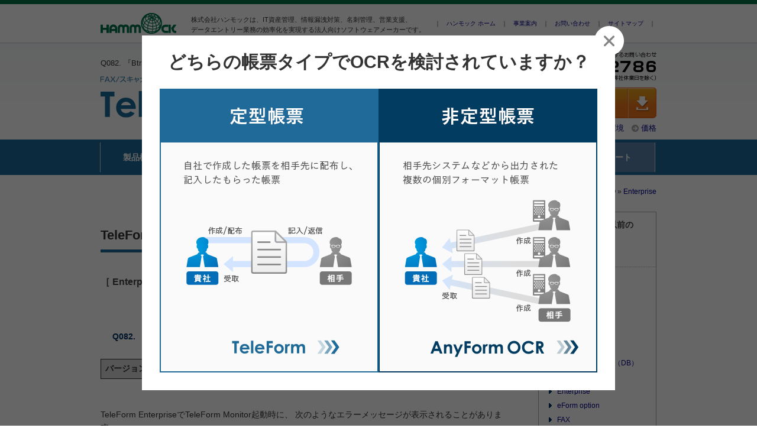

--- FILE ---
content_type: text/html; charset=UTF-8
request_url: https://www.hammock.jp/ocr/v8/faq/faq_a82.html
body_size: 5071
content:
<?xml version="1.0" encoding="UTF-8"?><!DOCTYPE html PUBLIC "-//W3C//DTD XHTML 1.0 Transitional//EN" "https://www.w3.org/TR/xhtml1/DTD/xhtml1-transitional.dtd">
<html xmlns="https://www.w3.org/1999/xhtml" xml:lang="ja" lang="ja">
<head>
<meta http-equiv="Content-Type" content="text/html; charset=UTF-8" />
<meta name="viewport" content="width=device-width,initial-scale=1.0,minimum-scale=1.0">
<title>Q082. 『Btrieve Error 3105・・・』というエラーが表示されます。 - OCRソフト「TeleForm」 v8 ユーザー向けFAQ｜ハンモック</title>

<meta name="description" content="Q082. 『Btrieve Error 3105・・・』というエラーが表示されます。 | OCRソフト『TeleForm』は帳票をFAXやスキャナーで読み取りデータ化します。活字や手書き文字、バーコードにも対応。受注業務に最適。今すぐ資料DL【無料】" />
<meta name="keywords" content=",OCRソフト,FAX,スキャナー,日本語,受注,勤怠管理,TeleForm" />



<meta name="robots" content="index,follow" />
<meta http-equiv="Content-Script-Type" content="text/javascript" />
<meta http-equiv="Content-Style-Type" content="text/css" />

<link rel="stylesheet" href="/css/products-13.css?190219" type="text/css" />
<link rel="stylesheet" href="/css/styles.css?181108" type="text/css" />
<link rel="stylesheet" href="/css/base.css?181227" type="text/css" />
<link rel="stylesheet" href="/css/kyotsu.css?180601" type="text/css" />
<link rel="stylesheet" href="/css/global.css?161129" type="text/css" />
<link rel="stylesheet" href="/css/menu.css" type="text/css" />
<link rel="stylesheet" href="/css/side-link.css" type="text/css" />

<link rel="stylesheet" href="/ocr/tele_v2.css?190422" type="text/css" />
<link rel="stylesheet" href="/defact/defact_v2.css?180727" type="text/css" />

<link rel="stylesheet" href="/ocr/cookie-modal.css">



<link rel="stylesheet" href="/css/faq.css" type="text/css" />


<meta property="og:type" content="article" />
<meta property="og:url" content="https://www.hammock.jp/ocr/v8/faq/faq_a82.html" />
<meta property="og:image" content="https://www.hammock.jp" />
<meta property="og:site_name" content="株式会社ハンモック" />
<meta property="og:locale" content="ja_JP" />
<meta name="thumbnail" content="https://www.hammock.jp/ocr/v8/item/defact_thumbnail.png" />
<meta name="twitter:image:src" content="https://www.hammock.jp" />
<meta name="twitter:card" content="summary_large_image">
<meta property="twitter:title" content="Q082. 『Btrieve Error 3105・・・』というエラーが表示されます。｜DEFACT（デファクト）" />
<meta property="twitter:description" content="" />

<script type="text/javascript" src="/js/jquery.js"></script>
<script type="text/javascript" src="/js/main.js"></script>
<script type="text/javascript" src="/js/pagetop.js"></script>

<!-- menu_fix -->
<script type="text/javascript" src="/js/jquery-2.1.3.min.js"></script>
<script type="text/javascript" src="/js/pagelink.js"></script>

<!-- Google Tag Manager -->
<script>(function(w,d,s,l,i){w[l]=w[l]||[];w[l].push({'gtm.start':
new Date().getTime(),event:'gtm.js'});var f=d.getElementsByTagName(s)[0],
j=d.createElement(s),dl=l!='dataLayer'?'&l='+l:'';j.async=true;j.src=
'https://www.googletagmanager.com/gtm.js?id='+i+dl;f.parentNode.insertBefore(j,f);
})(window,document,'script','dataLayer','GTM-K95RPB');</script>
<!-- End Google Tag Manager -->
<script type="text/javascript">
(function(c,l,a,r,i,t,y){
c[a]=c[a]||function(){(c[a].q=c[a].q||[]).push(arguments)};
t=l.createElement(r);t.async=1;t.src="https://www.clarity.ms/tag/"+i;
y=l.getElementsByTagName(r)[0];y.parentNode.insertBefore(t,y);
})(window, document, "clarity", "script", "pjcwajvz1x");
</script>

<link rel="canonical" href="https://www.hammock.jp/ocr/v8/faq/faq_a82.html" />

</head>
<body id="support" class="ocr index">
<!-- Google Tag Manager (noscript) -->
<noscript><iframe src="https://www.googletagmanager.com/ns.html?id=GTM-K95RPB"
height="0" width="0" style="display:none;visibility:hidden"></iframe></noscript>
<!-- End Google Tag Manager (noscript) -->

<div id="pro_header">
<a href="https://www.hammock.jp/"><img id="TOP" src="https://www.hammock.jp/item/hmk_logo_pro.png" width="128" height="35" alt="ハンモック ホーム" /></a>
<p id="comp_txt">株式会社ハンモックは、IT資産管理、情報漏洩対策、名刺管理、営業支援、<br />
データエントリー業務の効率化を実現する法人向けソフトウェアメーカーです。</p>
<p id="link">｜　<a href="https://www.hammock.jp/">ハンモック ホーム</a>　｜　<a href="https://www.hammock.jp/products/">事業案内</a>　｜　<a href="https://www.hammock.jp/company/contact.html">お問い合わせ</a>　｜　<a href="https://www.hammock.jp/sitemap.html">サイトマップ</a>　｜</p>
</div>



<div id="c-modal_bg"></div>
<div id="c-modal">
    <p class="modal-text">どちらの帳票タイプでOCRを検討されていますか？</p>
    <div class="modal-wrapper">
    <div class="modal-left" id="c-modal_banner"><img src="/ocr/img/teleform-modal-banner.png" alt="定型帳票 TeleForm" width="370" alt="480"></div>
    <div class="modal-right"><a href="https://www.hammock.jp/anyform/"><img src="/ocr/img/anyform-modal-banner.png" alt="非定形帳票 AnyForm" width="370" alt="480"></a></div>
    </div>
    <div id="c-modal_close"><img src="/ocr/img/modal-close-button.png" alt="閉じる"　width="50" height="50"></div>
</div>
<div id="ocr_header">
<div class="pro_940">
<div id="logo">
<h1>
Q082. 『Btrieve Error 3105・・・』というエラーが表示されます。｜FAX/スキャナー対応OCRソフト『TeleForm』
</h1>
<a href="https://www.hammock.jp/ocr/"><img class="logo" src="/ocr/item/logo_pro.png" width="270" height="70" alt="TeleForm" /></a>
</div>
<div id="logo-right"><!-- logo-right" -->

<div id="top-box"><!-- top-box -->

<!--<div id="pro_search">
<form method="get" action="https://www.hammock.jp/mt/mt-search.cgi">
<input type="hidden" name="limit" value="100" />
<input type="hidden" name="IncludeBlogs" value="130,112,67,47" />
<input type="text" name="search" id="hu_search_text" />
<input type="image" src="/item/search_button.png" alt="検索" />
</form>
</div>-->

<div id="sns-box">
<!-- ######### facebook ######### -->
<!--<iframe src="https://www.facebook.com/plugins/like.php?href=https://www.hammock.jp/ocr/v8/faq/faq_a82.html&amp;layout=button_count&amp;show_faces=true&amp;width=105&amp;action=like&amp;font=verdana&amp;colorscheme=light&amp;height=21" scrolling="no" frameborder="0" style="border:none; overflow:hidden; width:105px; height:21px;" allowTransparency="true"></iframe>-->
<!-- ######### twitter ######### -->
<!--<a href="https://twitter.com/share" class="twitter-share-button" data-url="https://www.hammock.jp/ocr/v8/faq/faq_a82.html" data-count="none" data-lang="ja">Tweet</a><script type="text/javascript" src="https://platform.twitter.com/widgets.js"></script>-->
</div>

<img src="/item/tel.png?2" width="233" height="48" alt="TEL" />
</div><!-- /top-box -->


<div id="bottom-box"><!-- bottom-box -->
<!-- ### 資料 ### -->
<div id="cv-button">
<!--a class="siryo_yuso" href="https://hmk.web-tools.biz/dcs/download/web_teleform/" target="_blank">資料請求</a-->
<a class="siryo_down" href="https://hmk.web-tools.biz/dcs/download/web_teleform/" target="_blank">資料ダウンロード</a>
<a class="toiawase_av" href="https://hmk.web-tools.biz/dcs/inquiry/web_teleform/" target="_blank">ご購入前のお問い合わせ</a>
</div>
</div><!-- /bottom-box -->

</div><!-- /logo-right -->
</div>
</div>
<!-- /ヘッダー -->

<div id="txt_link">
<a class="topage" href="https://www.hammock.jp/ocr/kadou.html">稼働環境</a>　<a class="topage" href="https://www.hammock.jp/ocr/price.html">価格</a>
</div>

<div id="ocr_globalnavi100">
<ul class="ocr_globalnavi">
<li class="menu01"><a href="https://www.hammock.jp/ocr/kousei/">製品構成</a></li>
<li class="menu02"><a href="https://www.hammock.jp/ocr/kinou/designer.html">機能</a></li>
<li class="menu03"><a href="https://www.hammock.jp/ocr/solution/juchu.html">ソリューション</a></li>
<li class="menu04"><a href="https://www.hammock.jp/ocr/jirei/">導入事例</a></li>
<li class="menu05"><a href="https://www.hammock.jp/ocr/nagare.html">導入までの流れ</a></li>
<li class="menu06"><a href="https://www.hammock.jp/ocr/event/">イベント</a></li>
<li class="menu07"><a href="https://www.hammock.jp/ocr/support/">サポート</a></li>
</ul>
</div>



<link rel="stylesheet" href="https://www.hammock.jp/ocr/v8/telefaq.css" type="text/css" />

<div id="navi">
<a href="https://www.hammock.jp/">ハンモック&nbsp;ホーム</a> &raquo;
<a href="https://www.hammock.jp/products/">事業案内</a> &raquo;
<a href="https://www.hammock.jp/defact/">DEFACT</a> &raquo;
<a href="https://www.hammock.jp/ocr/">OCRソフト『TeleForm』</a> &raquo;
<a href="https://www.hammock.jp/ocr/v8/faq/teleform_tts.html">Ver.8 以前のユーザー様向け FAQ</a> &raquo;
<a href="https://www.hammock.jp/ocr/v8/faq/enterprise/">Enterprise</a>
</div>



<div class="pro_940">
<div id="g-main">

<br />
<h2 class="h2-tit">TeleForm Ver.8 以前のユーザー様向け FAQ</h2>
<h3>［ Enterprise｜エラー／障害 ］</h3>

<br />
<dl class="faq-tit">
<dt>Q082. 『Btrieve Error 3105・・・』というエラーが表示されます。</dt>
<dd>
<table><tr>
<th>バージョン</th><td>5、6、7、8</td>
<th>タイプ</th><td>Enterprise</td>
<th>最終更新日</th><td>2005年06月02日</td></tr></table>
<hr />
<p>TeleForm EnterpriseでTeleForm Monitor起動時に、
次のようなエラーメッセージが表示されることがあります。</p>


<p class="bold">Btrieve Error 3105 on file 'T:\TELEform\idb\tflock.btr'
- No available transport protocol for the Pervasive Network Service Layer.(0)</p>


<p>このBtrieve Errorは、TeleFormクライアントからTeleFormサーバーのPervasive.SQLに
接続できなくなってしまった場合に発生します。 </p>

<p>回避方法は次の通りです。 </p>

<ol>
	<li><em>TeleFormのすべてのアプリケーションを終了</em>します。</li>
	<li>TeleFormサーバーのサービスにて、<em>「Pervasive.SQL.2000（relational）」を停止</em>します。</li>
	<li>同じく<em>「Pervasive.SQL.2000（transactional）」を停止</em>します。</li>
	<li><em>「Pervasive.SQL.2000（relational）」を開始</em>します。</li>
	<li><em>「Pervasive.SQL.2000（transactional）」を開始</em>します。</li>
</ol>

<p>上記を行った後、プライマリPCにて、TeleForm Monitorを起動し、<br />
エラーが回避されることをご確認下さい。</p>

<p>もし回避されずに、同様のエラーが発生する際には、<br />
<em>TeleFormサーバーにてPervasive.SQL.2000iを上書きインストール</em>して下さい。</p>
</dd>
</dl>
<hr />

<p class="totop"><a href="#TOP" class="topagetop anchorlink">ページ先頭へ</a></p>

</div>


<div id="p-side">

<div class="side-link-radius-box">
<p class="side-link-tit">TeleForm Ver.8 以前の<br />ユーザー向けFAQ</p>
<ul class="global_s_menu">
<!-- <li><a href="https://www.hammock.jp/ocr/v8/faq/" title="FAQ">FAQ</a></li> -->
<li><a class="bl" href="https://www.hammock.jp/ocr/v8/faq/teleform_tts.html" title="すべて">すべて</a></li>
<li>&nbsp;&nbsp;<strong>機能別</strong>
<ul class="global_s_menu">
<li><a href="https://www.hammock.jp/ocr/v8/faq/install/">インストール</a></li>
<li><a href="https://www.hammock.jp/ocr/v8/faq/kadou/">安定稼動</a></li>
<li><a href="https://www.hammock.jp/ocr/v8/faq/designer/">Designer</a></li>
<li><a href="https://www.hammock.jp/ocr/v8/faq/reader/">Reader</a></li>
<li><a href="https://www.hammock.jp/ocr/v8/faq/verifier">Verifier</a></li>
<li><a href="https://www.hammock.jp/ocr/v8/faq/export/">自動エクスポート（DB）</a></li>
<li><a href="https://www.hammock.jp/ocr/v8/faq/merge/">フォームマージ</a></li>
<li><a href="https://www.hammock.jp/ocr/v8/faq/enterprise">Enterprise</a></li>
<li><a href="https://www.hammock.jp/ocr/v8/faq/eform_option/">eForm option</a></li>
<li><a href="https://www.hammock.jp/ocr/v8/faq/fax/">FAX</a></li>
<li><a href="https://www.hammock.jp/ocr/v8/faq/scanner">スキャナー</a></li>
<li><a href="https://www.hammock.jp/ocr/v8/faq/error/">エラー／障害</a></li>
<li><a href="https://www.hammock.jp/ocr/v8/faq/basicscript/">BasicScript</a></li>
<li><a href="https://www.hammock.jp/ocr/v8/faq/print/">印刷</a></li>
<li><a href="https://www.hammock.jp/ocr/v8/faq/other/">その他</a></li>
</ul>
</li>
</ul>
</div>

<div class="side-link-radius-box">
<p class="side-link-tit" style="font-size:0.9em;">TeleForm Ver.8 以前の<br />ユーザー向け</p>
<ul class="global_s_menu">
<li>&nbsp;&nbsp;<strong>ダウンロード</strong>
<ul class="global_s_menu">
<li><a href="https://www.hammock.jp/ocr/v8/download_t.html" title="モジュール">モジュール</a></li>
<li><a href="https://www.hammock.jp/ocr/v8/doc.html" title="ドキュメント">ドキュメント</a></li>
</ul>
</li>
</ul>
</div>

</div>
</div>

</div><!-- /g-contents -->


<p class="pagetop"><a href="#TOP">ページ先頭へ</a></p>

<div id="fotter">

<img src="https://www.hammock.jp/item/gray.png" width="100%" height="1" alt="gray" />

<table id="kw-txt" summary="IT資産管理やライセンス管理のことなら株式会社ハンモックにおまかせください">
<tr>
<td class="logo"><img src="https://www.hammock.jp/item/logo_fotter_hmk.gif" width="125" height="34" alt="株式会社ハンモック" /></td>
<td class="txt" rowspan="2"><strong>
&lt;Q082. 『Btrieve Error 3105・・・』というエラーが表示されます。 - OCRソフト「TeleForm」 v8 ユーザー向けFAQ｜ハンモック&gt;<br />

法人向けソフトウェアメーカー【ハンモック】のWebサイトをご覧のみなさま</strong><br />
株式会社ハンモックは、IT資産管理、情報漏洩対策、名刺管理、営業支援、データエントリー業務の効率化を実現する法人向けソフトウェアメーカーです。パッケージソフトウェアおよびその組み合わせによるソリューションを、目的別、悩み別にご提案します。実際に導入した企業様の事例もご紹介。オフィスの業務効率化をハンモックがサポートいたします。
</td>
</tr>
<tr>
<td class="logo-txt">法人向けソフトウェアメーカー<br />
株式会社ハンモック</td>
</tr>
</table>
<div class="fotter_banner">
<a href="https://privacymark.jp/" target="_blank" rel="nofollow"><img src="https://www.hammock.jp/item/pmark_top.gif" alt="プライバシーマーク" width="200" height="55" /></a>
<img src="https://www.hammock.jp/item/rb-iso.svg" alt="ISO" width="70" height="91" />
</div>
</div><!-- /fotter_end -->
<div class="fotter_bottom">
<div class="fotter_box">
<a href="https://www.hammock.jp/">ハンモック ホーム</a> | 
<a href="https://www.hammock.jp/securitypolicy/privacypolicy.html">個人情報保護方針について</a> | 
<a href="https://www.hammock.jp/securitypolicy/">情報セキュリティ基本方針および特定個人情報保護基本方針について</a> | 
<a href="https://www.hammock.jp/securitypolicy/guide.html">本Webサイトについて</a> | 
<a href="https://www.hammock.jp/company/contact.html">お問い合わせ</a> | 
<a href="https://www.hammock.jp/sitemap.html">サイトマップ</a><br />
&copy; 2024 Hammock Corporation.
</div>
</div>

    <script src="https://www.hammock.jp/ocr/cookie-modal.js"></script>

</body>
</html>


--- FILE ---
content_type: text/css
request_url: https://www.hammock.jp/css/products-13.css?190219
body_size: 2988
content:
@charset "utf-8";

.dot_line { border-bottom:#CCC 1px dotted; padding-bottom:10px;line-height:2em; }
.tit02 { font-size:32px !important; font-weight:bold; color:#404040;line-height:1.3em; }
.pro_940 { width:940px; margin:0 auto; }
.pro_1000 { width:1000px; margin:0 auto; }
.nonborder { border:none;outline:none; }

/* pro_header */
#pro_header { width:940px; height:65px; margin:0 auto; }
#pro_header img { margin:15px 0; float:left; }
#pro_header p#comp_txt { float:left; width:405px; font-size:11px; margin:18px 0 0 25px; display:block; } 
#pro_header p#link { float:left; font-size:10px; margin-top:25px; display:block; width:380px; text-align:right; }

/*Navi*/
#h-navi{margin:1em 1em; padding:0; text-align:right; font-size:10px;}
#h-navi ul{margin:0; padding:0; list-style:none;}
#h-navi ul li{margin:0; padding:0; list-style:none; display:inline; font-size:10px;}

/* side */
#p-side {
width: 200px ;
margin: 0 0 0 40px;
background-color: #FFF;
float: right;
padding:0;
}

ul li.last { border-bottom: none !important; }

#subnav3 {
width: 198px;
font-size: 13px;
border: #aaa 1px solid;
}

#p-side #subnav3 ul li a {
display:block;
color:#595959;
text-decoration:none;
outline:none;
background:url(/item/subnav_item_arrow.gif) no-repeat -12px 50%;
zoom:1;
}
#p-side #subnav3 ul li a:hover { text-decoration:underline; color:#08c; background-position:-200px 50%; }
#p-side #subnav3 ul li.block a:hover { text-decoration:underline; color:#08c; background-position:-200px 50%; }
#p-side #subnav3 ul li.twolines a:hover { text-decoration:underline; color:#08c; background-position:-200px 50%; }
#subnav3 ul { list-style:none;padding:0; margin:0; }
#subnav3 ul li { padding:7px 0 7px 13px; /*margin-bottom:0 !important; */}
#subnav3 ul li.title { height:45px; line-height:45px; background-color:#efefef; padding:0 10px; margin:5px 0 ; font-weight:bold; /*border-top: solid #ccc 1px;*/ }
#subnav3 ul li.title img { float:left; margin-right:5px; padding:5px 0; }

ul.link_menu{
margin:0 0 15px 0;
font-size:14px;
width:198px;
list-style:none;
border:solid 1px #aaaaaa;
}

ul.link_menu li {
margin:0;
padding:0.7em;
border-top:dotted 1px #aaaaaa;
background-color: #fff;
}

ul.link_menu li.link_menu_tit { border-top:none !important; }
ul.link_menu li a{
display: block;
margin: 0;
padding:0 0 0 1.5em;
background:url(/item/link.gif) no-repeat left center;
}

ul.link_menu li.link_menu_tit a{
display: block;
margin: 0 0 0 0.5em;
padding:2px 0;
background:none;
font-weight:bold;
}

.icon { float:left; display:block; margin: 0.2em; padding:0.5em 0.2em;position:relative;}

#cv-button { width:630px; height:33px; margin:5px 0 0 0; }
#cv-button a { margin:0 0 0 7px; padding:0; height:33px; width:149px; display:block; float:right; text-indent:-9999px; }
#cv-button a.siryo_seikyu { background:url(/item/siryo_seikyu_icon_kyotsu.png) left top no-repeat; }
#cv-button a.siryo_seikyu:hover  { background:url(/item/siryo_seikyu_icon_kyotsu.png) left bottom no-repeat; }
#cv-button a.siryo_dl { background:url(/item/siryo_dl_icon_kyotsu.png) left top no-repeat; }
#cv-button a.siryo_dl:hover  { background:url(/item/siryo_dl_icon_kyotsu.png) left bottom no-repeat; }
#cv-button a.toiawase { background:url(/item/toiawase_icon_kyotsu.png) left top no-repeat; }
#cv-button a.toiawase:hover  { background:url(/item/toiawase_icon_kyotsu.png) left bottom no-repeat; }
#cv-button a.hyoka { background:url(/item/hyoka_icon_kyotsu.png) left top no-repeat; }
#cv-button a.hyoka:hover  { background:url(/item/hyoka_icon_kyotsu.png) left bottom no-repeat; }
#cv-button a.hyoka_hlc { background:url(/item/hyoka_hlc_icon.png) left top no-repeat; }
#cv-button a.hyoka_hlc:hover  { background:url(/item/hyoka_hlc_icon.png) left bottom no-repeat; }

body div#g-contents{
clear:both;
margin:0 auto;
padding:0;
width:980px;
hight:100%;
max-hight:1600px;
}

*html body div#g-contents{
clear:both;
width:980px;
hight:auto;
max-hight:1600px;
margin:-10px auto 0 auto;
padding:0;
}

/* av-fence */
body div#av-fence{
clear:both;
margin:-1px auto 0 auto;
padding:0;
width:1000px;
background-color:#fff;
border:#ebebeb 1px solid;
box-shadow: 0px 0px 2px 2px rgba(0,0,0,0.08);
-moz-box-shadow: 00px 0px 2px 2px rgba(0,0,0,0.08);
-o-box-shadow: 0px 0px 2px 2px rgba(0,0,0,0.08);
-ms-box-shadow: 0 0 0;
-moz-border-radius: 10px; /*Firefox*/
-webkit-border-radius: 10px; /*Safari,Chrome*/
border-radius: 10px; /*CSS3*/
behavior: url("/css/ie-css3.htc"); /*ie*/
}

*html body div#av-fence{
clear:both;
margin:-1px auto 0 auto;
padding:0;
width:1000px;
background-color:#fff;
border:#fff 1px solid;
box-shadow: 0 0 0;
-moz-border-radius: 10px; /*Firefox*/
-webkit-border-radius: 10px; /*Safari,Chrome*/
border-radius: 10px; /*CSS3*/
behavior: url("/css/ie-css3.htc"); /*ie*/
}

body div#g-main{
float:left;
margin:15px 0 15px 20px;
padding:0;
width:700px;
}

*html body div#g-main{
float:left;
margin:15px 0 15px 10px;
padding:0;
width:700px;
}

#g-main h1.m-tit  {
margin: 10px 0 18px 0;
font-family:'メイリオ',Meiryo,'ヒラギノ角ゴ Pro W3','Hiragino Kaku Gothic Pro','ＭＳ Ｐゴシック',sans-serif;
 }
#g-main h2.m-tit2 { margin: 10px 0 32px 0 }

#g-main p.m-tit  { margin: 10px 0 18px 0 }
#g-main p.m-tit2 { margin: 10px 0 32px 0 }

p.main-img { margin-bottom:3em; }
p.more    { color:#333333; font-size:13px; }
p.index   { font-size:16px; font-weight:bold; color:#777; }
p.kinou-tit   { font-size:20px; font-weight:bold; color:#777; }
p.tit_01  { font-size:29px; font-weight:bold; color:#00366c; }
p.tit_01 span.small  { font-size:14px; color:#00366c; }
p.tit_02  { font-size:14px; font-weight:bold; color:#80691e; margin:-20px 0 25px 0; }
p.tit_03  { font-size:14px; color:#00366c; font-weight:bold; }
p.tit_04  { font-size:29px; font-weight:bold; color:#bb1224; margin:0.5em 0 1em 0; }

.subtit {
background-image:url(/item/subtit_img.gif);
text-indent:2.5em;
line-height:35px;
background-repeat: no-repeat;
height: 35px;
width: 650px;
font-weight:bold;
display:block;
font-size:13px;
}

p.totop{
clear:both;
margin:0;
padding:3em 0 0 0;
text-align:right;
font-size:10px;
}

/*table*/
.width-30 {width:30%;}
.width-20 {width:20%;}
.width-19 {width:19%;}
.width-17 {width:17%;}
.width-16 {width:16%;}
.width-15 {width:15%;}

/*kadou*/
table.tab-2nd td {
border: 1px #ccc solid;
}
table.tab-2nd th {
border: 1px #ccc solid;
}

/*kadou*/
table.tab-kadou{
margin:0 0 30px 0;
width:100%;
}
table.tab-kadou caption{
padding:.5em;
font-weight:bold;
border:solid 1px #aaa;
border-bottom:none;
background:#e5e5e5;
}
table.tab-kadou th{
padding:.3em;
border:solid 1px #aaa;
}
table.tab-kadou td{
padding:.5em;
border:solid 1px #aaa;
background:#fff;
}
table.tab-kadou td.bg{
padding:.5em;
border:solid 1px #aaa;
background-color:#f2f2f2;
}
table.tab-kadou tr td ul{
margin:0 0 0 15px;
padding:0;
}

table.tab-kadou tr td{_font-size:0.8em;}
table.tab-kadou tr th{_font-size:0.8em;}


/*kakaku*/
table.tab-kakaku{
margin:0 0 30px 0;
width:100%;
}
table.tab-kakaku caption{
padding:.5em;
font-weight:bold;
border:solid 1px #aaa;
border-bottom:none;
background:#e5e5e5;
}
table.tab-kakaku th{
padding:.3em;
border:solid 1px #aaa;
background:#f2f2f2;
}
table.tab-kakaku tr td{
padding:.5em;
border:solid 1px #aaa;
background:#fff;
vertical-align:middle;
}
table.tab-kakaku td.bg{
padding:.5em;
border:solid 1px #aaa;
background-color:#f2f2f2;
}

table.tab-kakaku tr td.w10{
width:8%;
}
table.tab-kakaku tr td.bgb {
background-color:#E6FFFF;
}

table tr td.top{
vertical-align:top;
margin:10px;
font-weight:bold;
}

/* side-jirei */
#p-side #p-jirei{
display:block;
width:200px;
margin:0 0 15px 0;
padding:0;
color:#777;
}

#p-side #p-jirei #jirei_box{
width:188px;
margin:0;
padding:5px 0 5px 10px;
border:#0e335f 1px solid;
}

#p-side #p-jirei #jirei_box p.h2{ font-size:20px; font-weight:bold; margin:0 0 8px 0;padding:0;border-bottom:solid 1px #0e335f; width:178px; color:#0e335f; }
#p-side #p-jirei #jirei_box p{ margin:0.2em 0 0.5em 0;padding:0 10px 0 0;font-size:11px; font-weight:normal; color:#777; }
#p-side #p-jirei #jirei_box p a{ font-size:12px;font-weight:bold; }

#p-side #p-jirei img.ph{
float:left;
margin:0;
vertical-align:bottom;
zoom:1;
padding:0 1em 0.5em 0;
display: block;
}

#p-side #p-jirei #jirei_fot{
height:30px;
background-color:#0e335f;
}
#p-side #p-jirei #jirei_fot p{
margin:0;
text-indent:0.8em;
}
#p-side #p-jirei #jirei_fot a{color:#FFF; font-size:12px;line-height:30px;}
#p-side #p-jirei #jirei_fot a:hover{text-decoration:underline;color:#FFFF00;}
#side-menu br.sub_none,#p-side #p-jirei #jirei_box p br.sub_none { display:none; }

/*products*/
p.tit-exp { margin: -10px 0px 25px 0px; line-height:20px; }
.pro-box { 
width:698px;
margin:0;
padding:15px 0 20px 0;
border:solid 1px #aaa;
background-color: #fff;
-moz-border-radius: 15px;    /*Firefox*/
-webkit-border-radius: 15px; /*Safari,Chrome*/
border-radius:15px;         /*CSS3*/
behavior:url(/css/ie-css3.htc);/*ie*/
position: relative;
}

.pro-box_tab { 
width:698px;
margin:0;
padding:20px 0 20px 0;
border-left:solid 1px #d5d5d5;
border-right:solid 1px #d5d5d5;
border-bottom:solid 1px #d5d5d5;
background-color: #fff;
-moz-border-radius:0 0 15px 15px;    /*Firefox*/
-webkit-border-radius:0 0 15px 15px; /*Safari,Chrome*/
border-radius:0 0 15px 15px;         /*CSS3*/
behavior:url(/css/ie-css3.htc);/*ie*/
position: relative;
}

div.dl { margin: 15px 25px; }
.pro-box_tab div.dl { margin-top: 0; }
div.dl table {_width:90%;}
div.dd { margin: 15px; }
div.dd table {_width:90%;}

p.link-txt {
font-size: 12px;
padding: 0;
margin: 0;
color:#666;
}
p.sp {
padding-bottom: 20px;
}
p.sp_top {
padding-top: 20px;
}
p.sp_tb {
padding-top: 20px;
padding-bottom: 20px;
}

/* list */
ul.main-list {
font-size: 15px;
margin:0 0 25px 0;
padding:10px 10px 10px 20px;
background-color: #F2F2F2;
list-style-position: inside;
list-style-image: url(/img/kadai-list.gif);
color:#555;
}
ul.main-list li{
line-height: 32px;
}

ul { margin-left:2em; }
ol { margin-left:2em; }

/* products-fotter */
.content_footer{
clear:both;
width:1020px;
height:27px;
margin:0 auto 0 auto;
*margin:0 0 0 0;
padding:0 0 0 0;
}

/* unyo-jirei */
.u-jirei_tit { border-top: dashed 1px; font-size:26px; font-weight:bold; padding-top:1em; }

/* img-kakudai */
.kakudai {
display: block;
margin:4px auto;
width:55px;
height:15px;
text-indent:-9999em;
display:block;
background:url("/item/ico_big.png") center top no-repeat;
}

/* support faq */
dt{width:688px !important}
/*dt.tit { padding:6px 0 !important; }*/
dd{width:100% !important}
div#side-g div.search {margin-left:20px;}

body#support div.radius-box_list,body#faq div.radius-box_list { font-size:13px !important;}
body#support div.radius-box dd p,body#faq div.radius-box dd p { font-size:13px !important; line-height:1.6em;}
body#support table.tab-2nd td,body#faq table.tab-2nd td{border:none !important;}
body div#main-frame table { width:100% !important;}

p.under-tit {
font-size: 12px;
font-weight: bold;
margin-top:50px;
color:#666;
}

/* bg_border */
.gray-box {
background-image: linear-gradient( 90deg, #494949 50%, #595959 50%, #595959 50%, #494949 50%, #494949 50%, #595959 50%, #595959 );
background-size: 4px 4px;
}
/* Safari */
@media screen and (-webkit-min-device-pixel-ratio:0) { ::i-block-chrome, .gray-box { background-color: #494949; }}
.gray_thin-box {
background-image: linear-gradient( 90deg, #f2f2f2 50%, #f9f9f9 50%, #f9f9f9 50%, #f2f2f2 50%, #f2f2f2 50%, #f9f9f9 50%, #f9f9f9 );
background-size: 4px 4px;
}
/* Safari */
@media screen and (-webkit-min-device-pixel-ratio:0) { ::i-block-chrome, .gray_thin-box { background-color: #E8E8E8; }}

/*kiji_cv-box*/
.kiji_cv-box { padding:5px 0 30px 0; text-align:center; width:700px; }
.kiji_cv-box .cv_button { margin:0 auto; width:610px; height:45px; }
.kiji_cv-box a{ float:left; margin:0 20px 0 0; display:block; }
.kiji_cv-box .cv_button55 { margin:0 auto; width:610px; height:55px; }

/* kiyaku */
.kiyaku_box { border: 3px #ddd solid;padding: 25px 25px; }


--- FILE ---
content_type: text/css
request_url: https://www.hammock.jp/css/styles.css?181108
body_size: 5367
content:
@charset "utf-8";

/* ----------- Style ----------- */
h1.top_img,h1 img {
margin:0 !important;
padding:0 !important;
}
.fence940{
margin:10px auto 0 auto;
padding:0;
width:940px;
}
.fence700{
width:700px; float:left;
}
#bg-fence{
margin:10px auto 0 auto;
padding:0;
width:1000px;
_text-align: left;
}
#fence{
position:relative;
z-index:5;
margin:0 auto;
padding:0;
width:1000px;
}
#contents{
clear:both;
margin:0 auto;
padding:0;
width:1000px;
min-height:550px;
}
.category_image { margin:20px 0 50px 0 !important; }
.jigyo_box { width:680px; }
.nws_jigyo { font-size:35px; border-bottom:#22AC38 5px solid;margin-top:2em;font-weight:normal !important; }
.nws_kw{ color:#fff; background-color:#22AC38; padding:3px 20px; margin-right:1em; margin-bottom:0 !important; text-align:center; float:left; }
.glue_jigyo{ font-size:35px; border-bottom:#BC1224 5px solid;font-weight:normal !important; }
.glue_kw   { color:#fff; background-color:#BC1224; padding:3px 15px; margin-right:1em; margin-bottom:0 !important; text-align:center; float:left; }
.dcs_jigyo { font-size:35px; border-bottom:#00A29A 5px solid;font-weight:normal !important; }
.dcs_kw{ color:#fff; background-color:#00A29A; padding:3px 20px; margin-right:1em; margin-bottom:0 !important; text-align:center; float:left; }

/*search*/
#hmk_search { margin-bottom:0.3em; }
#hmk_search input#hu_search_text {
padding: 2px 2px 2px 0;
width: 165px;
border: 1px solid #C1C1C1;
background: url(/item/search-bg-210.png) no-repeat 0px 50%;
}
#hmk_search input#hu_search_text.on_focus {
background-image: none;
background-color:#fff;
}

/*search_old*/
#search_box input#hu_search_text {
padding: 2px 2px 2px 2px;
width: 160px;
border: 1px solid #C1C1C1;
background: url(/item/search-bg.gif) no-repeat 0px 50%;
}
#search_box input#hu_search_text.on_focus {
background-image: none;
background-color:#fff;
}

/*TOTOP*/
p.totop{
clear:both;
margin:2.5em 0 0.5em 0;
padding:0;
text-align:right;
font-size:10px;
width:100% !important; 
}

/* FAQ */
#support p.faqdate{
width:100%;
margin:3em 0 -2em 0;
padding:0;
text-align:right;
font-size:0.9em;
}
#cont-l{ float:left; display:box; margin-right:20px; width:330px; background:transparent; }
#cont-r{ float:right; display:box; margin-right:20px; width:330px; background:transparent; }
table.shiryo-table tr td{
padding:0.8em 0.5em;
}

/* ----------- Ul Style ----------- */
ul.base-list{ width:100%; margin:0 2em 1em 0; padding:0;list-style:none; }
ul.base-list li{ clear:both;margin:0; padding:0.7em; zoom:100%; }
ul.base-list li:after{ content:"."; display:block; height:0; clear:both; visibility:hidden; }
ul.link{ list-style-image:url(/item/link_list.gif); }
ul.link li{ padding:0 0 .3em 0; }
ul.c2-list { margin:0 0 1em 0; padding:0; list-style:none; }
ul.c2-list li{ clear:both;margin:0; padding:.5em 0;zoom:100%; }
ul.c2-list li:after{ content:"."; display:block; height:0; clear:both; visibility:hidden; }
ul.endsupport{ margin:2.5em 0; padding:1em 0; list-style:none; border:solid 1px #aaa; background:#f2f2f2; }
ul.endsupport li{ margin-left:1em; }
.search-results-header{margin:1em 0 ;padding:0.8em 0 ;}
ul.search-list{ margin:0 0 1em 0; padding:1em 0; list-style:none;}
ul.search-list li.search-list-item{ margin:2em 0; padding:0 0 1em 0; line-height:1.5em; width: }
ul.search-list li.search-list-item a{ margin:0; font-size:14px; line-height:1.5em; }
body#mt-search-results ul.search-list li.search-list-item{ margin:0; font-size:14px; line-height:1.5em; width:96%;display:block; }

/* ----------- Table Style ----------- */
table th.cap{ background:#eeeeee; }
table.tab-2nd{
word-wrap:break-word;
overflow-wrap:break-word;
margin:0 0 3em 0;
}
table.tab-700{ width:700px; float:left; }
table.tab-2nd th,
table.tab-2nd td{ padding:.9em 1em .9em .8em; }
table.tab-base{ width:100%; }
table.tab-base-2nd{
width:100%;
margin-bottom:3em;
}
table.tab-base th,
table.tab-base-2nd th,
table.semi-tab-base th{
padding:.2em .5em;
border:solid 1px #aaa;
background:#e5e5e5;
_font-size:0.75em;
}
body#nws table.tab-2nd th{
padding:.2em 1.5em;
vertical-align:middle;
font-size:13px;
_font-size:0.75em;
}
table.tab-base td,
table.tab-base-2nd td{
padding:0.5em 0.9em;
border:solid 1px #aaa;
_font-size:0.75em;
}
table.tab-base td.picup{
padding:.2em .5em;
border:solid 1px #aaa;
background-color: #FFC;
_font-size:0.75em;
}
table.news_photo { width:560px; margin:0 auto; }

#securitypolicy table.tab-base,
#partner table#kw-txt,
#company table#kw-txt,
#securitypolicy table#kw-txt,
#partner #fotter table,
#company #fotter table,
#securitypolicy #fotter table
{ _font-size:1.3em;
_font-family:'メイリオ',Meiryo,'ヒラギノ角ゴ Pro W3','Hiragino Kaku Gothic Pro','ＭＳ Ｐゴシック',sans-serif;
}

#partner #fotter table,
#company #fotter table,
#securitypolicy #fotter table
{ *width:100%; }

#partner table,
#company table,
#securitypolicy table
{ _font-size:1em; *width:90%; }

table.total-support { width:650px; margin:5px 20px; }
table.total-support tr td { vertical-align:top; }
table.total-support tr td.img { width:214px; }

/*table td color jquery*/
.tab-2nd tr.odd { background-color: #f7f7f7; border:none;}
.tab-2nd tr.even { background-color: #fff; border:none;}

/*seminer*/
.semi_box{
display:block;
margin:1.5em 0 3em 0 !important;
padding:0.5em 20px 0.5em 20px;
border:1px solid #aaa;
}
.tokuten_bg{
background-color: #fffcdb
}
body.t-close .radius-box .semi_box{
margin:0 auto;
width:92%;
}
.tokuten_box{
display:block;
width:650px;
margin-bottom:3em;
padding:0.5em 20px 0.5em 20px;
color:#cc0000;
font-weight:bold;
border:1px solid #cc0000;
}
.uservoice_box{
display:block;
width:645px;
margin:2em 0;
padding:0.5em 20px 0.5em 20px;
border:3px solid #d7d7d7;
}
table.semi-tab-base{ margin:1em 0 3em 0; }
table.semi-tab-base td{
padding:0.8em;
border:solid 1px #aaa;
}
table.b-none-tab{ margin:0; border:none !important; }
table.b-none-tab td{ padding:0.2em !important; border:none !important; }

/* ul Style(Detaile) */
ul.main-ul{
clear:both;
margin:0 0 1em 0;
padding:0;
list-style:none;
width:100%;
}
ul.main-ul li{ line-height:1.8em; }
ul.main-ul li.main-list{
clear:both;
_width:96%;
margin:0.7em 0 2em 0;
padding:0 0 1em 0;
display:block;
}

#campaign-close ul.main-ul li.main-list{
clear:both;
_width:96%;
margin:0;
padding:0 0 1em 0;
display:block;
}
ul.main-ul li.main-list strong { margin:0.7em 0; font-size:14px; }

/*partner*/
ul.pt{
clear:both;
margin:0;
padding:0;
list-style:none;
width:100%;
}
ul.pt li{
line-height:1.8em;
margin:0;
}

/* ----------- top ----------- */

/*main-menu*/
body div#main-frame{
float:left;
margin:0;
padding:0;
width:750px;
}
body div#main-frame p{
width:95%;
margin:1em 0;
line-height:1.6em;
}
body div#main-frame table{
width:92%;
_width:100%;
margin:1em 0;
}
body div#main-frame table tr td p{
width:100%;
}
body#library div#main-frame p{
width:92%;
margin:1em 0;
line-height:140%;
}
body#library div#main-frame table{
width:92%;
margin:1em 0;
}

/* ----------- top oshirase ----------- */
p.top_tit {
margin:10px 0 7px 0;
padding:0;
font-size: 14px;
color: #444444;
letter-spacing:1px;
font-weight: bold;
}
h2.top_tit {
margin:10px 0 7px 0;
padding:0;
font-size: 14px;
color: #444444;
letter-spacing:1px;
font-weight: bold;
background-image:url(../item/seihin-icon.gif);
background-repeat:no-repeat;
height:30px;
text-indent:2.7em;
}

/* oshirase-tab */
ul.tab-list{
margin:3px 10px -5px 10px;
padding:4px 0 0 0;
*padding:4px 0 4px 0;
list-style-type: none;
overflow:hidden;
}
ul.tab-list li{
font-size: 12px;
line-height:25px;
}
ul.news-tab-list{
margin:0 10px -5px -5px;
*margin:3px 10px -5px 5px;
padding:0 0 0 0;
*padding:0 0 4px 0;
list-style-type: none;
overflow:hidden;
}
ul.news-tab-list li{
font-size: 12px;
line-height:25px;
letter-spacing:0;
}

/* tab */
p.tabs { margin: 0px; *margin-bottom:-20px; padding: 0px 0 0 0; }
p.tabs a.tab1 {
display: block;
width: 80px;
height:20px;
float: left;
margin: 0px 1px 0px 0px;
padding: 3px 0 0 10px;
text-align: left;
}
p.tabs a.tab2 {
display: block;
width: 110px;
height:20px;
float: left;
margin: 0px 1px 0px 0px;
padding: 3px 0 0 10px;
text-align: left;
}
p.tabs a.tab1 { background-color: #e6e6e6; color:#555; letter-spacing:1px; padding-top:5px; }
p.tabs a.tab2 {background-color: #dddddd; color:#555; letter-spacing:1px; padding-top:5px; }
p.tabs a:hover { color: #333; }
div.tab { height: 100px; overflow: auto; clear: left; }
div#tab1 { border: 1px solid #e6e6e6; background-color: #fff; height:140px; padding:0; margin:0; *margin-top:-13px; }
div#tab2 { border: 1px solid #dddddd; background-color: #fff; height:140px; padding:0; margin:0; *margin-top:-13px; }

/* ----------- products ----------- */
table.jigyo tr td { padding:15px 0; }
table.jigyo tr td.jigyo_txt { vertical-align:middle; padding:0 0 0 2em; font-size:1.1em; }

/* ----------- Grobal-side ----------- */
#side-menu{ float:right; margin:0; padding:0; width:200px; }
#info {margin-bottom:30px;}

/*side-img-margin*/
p.mail-img {margin:0 0 20px 0;}

/*side-toiawase*/
img.toiawase{
border-top-width: 1px;
border-top-style: dotted;
border-top-color: #CCCCCC;
padding-top:8px;
width:170px;
margin-bottom:5px;
}

/*side-link*/
p.link-tit{
list-style-type: none;
font-size: 11px;
padding:8px 0 0 15px ;
margin:3px 0 3px 0;
color: #333;
border-top:dotted 1px #aaaaaa;
font-weight: bold;
}
p.link-tit2{
width:170px;
list-style-type: none;
font-size: 10px;
padding:6px 0 0 15px ;
margin:3px 0 3px 0;
color: #333;
}
a.link {
list-style-type: none;
font-size: 11px;
padding:6px 0 6px 22px ;
margin:0;
display:block;
line-height:1.1em;
}
a.link-sub {
list-style-type: none;
font-size: 11px;
padding:0 0 0 30px ;
margin:0 0 10px 0;
display:block;
line-height:1.2em;
}

/* ----------- faq ----------- */
ul.faq-list{
margin:0;
padding:0;
list-style:none;
}
ul.faq-list li{
margin:0;
padding:.5em;
}
ul.faq-category-list{
margin: 2em 0 6em 0;
list-style:none;
font-size:0.9em; }
ul.faq-category-list li{
float:left;}
ul.faq-category-list li a{
margin: 0 1.2em 0 0 ;
padding:0 0 0 1.3em;
background:url(/item/arrow_topage_gr.png) no-repeat left center;
list-style:none;}
p.faq-ver {
background-color:#eee;
color:#555;
font-size:13px;
font-weight:bold;
height:20px;
padding-top:5px;
}
ul.decimal{ list-style-type:decimal; margin-left:20px; *margin-left:30px; width:auto; }
dl.faq-tit a { margin:auto 3px; text-decoration:none; font-size:13px; }

/* ----------- top link-box ----------- */
#side-menu .link-box{
display:block;
width:200px;
background:url(/item/bg-sabnav-jirei.gif) no-repeat;
margin:0;
padding:1em 1em 1em 1em;
_padding:1em 0 1em 1em;
color:#0086d1;
font-weight:bold;
}
#side-menu p.btm_img a{
display:block;
margin:-1.5em 0 2em 0;
padding:0;
width:200px;
height:28px;
text-indent: 2.5em;
color:#fff;
line-height:28px;
font-weight:bold;
background:url(/item/bg-sabnav-jirei_btm.gif) no-repeat;
}
#side-menu p.btm_img_02 {
display:block;
margin:-8px 0 2em 0;
padding:0;
width:200px;
height:8px;
background:url(/item/bg-sabnav-btm-img.gif) no-repeat;
}
#side-menu .link-box p.tit-img{margin:-0.2em 1.8em 1em 0; _margin:-0.2em 1em 1em 0; padding:0 0 5px 0; border-bottom:solid 1px #666;}
#side-menu .link-box p.s-txt{margin:0.2em 1.5em 0.5em 0.5em; padding:0 1.5em 0 0; _padding:0; text-indent: 0; font-size:10px; font-weight:normal; color:#777; }
#side-menu .link-box p{margin:0.2em 1.8em 0.5em 0;padding:0;text-indent: 0;}
#side-menu .link-box p.btm_line { margin:-1.2em 0 0.8em 0 ; padding:0; border-bottom:dotted 1px #ccc; width:175px; }
#side-menu .link-box p.clear{clear:both;margin:0 1.8em 2em 0;padding:0;text-indent: 0;}

/* -- link-box jirei -- */
#side-menu .link-box img.ph{
float:left;
margin:0;
vertical-align:bottom;
zoom:1;
padding:0 1em 0 0;
height:60px;
width:60px;
display: block;
}

/* -- link-box kiji -- */
#side-menu .link-box p.link a {
margin:0;
*margin:0 0 -0.1em 0;
padding:0 0 0 1.5em;
background:url(/item/link.gif) no-repeat left center;
font-weight:normal;
line-height:15px;
display: block;
}
#side-menu div.link-box p.day-txt {
margin:0 1em 0.5em 1.7em;
*margin:-1em 1em 0.5em 1.7em;
padding:0 1em 0 0;
_padding:0;
text-indent: 0;
font-size:11px;
font-weight:normal;
color:#333;
line-height:14px;
display: block;
}

/* ----------- Jirei ----------- */
div.jirei-tit { padding:0 0 10px 0; margin:0; width:740px; }
.radius-box div.jirei-tit { padding:0 0 10px 0; margin:0; width:700px; }
.j-kigyo-box{
width:658px !important;
margin:2em 0 3em 0;
padding:10px 20px 20px 20px;
border:solid 1px #aaa;
background-color: #fff;
-moz-border-radius: 8px;/*Firefox*/
-webkit-border-radius: 8px; /*Safari,Chrome*/
border-radius:8px; /*CSS3*/
behavior:url(/css/ie-css3.htc);/*ie*/
position: relative;
}
p.j-tit { font-size:24px; font-weight:bold; line-height:3em; }
p.j-tit-large { font-size:29px; font-weight:bold; line-height:1.6em; width:700px; *margin-top:-30px; }
p.j-tit img { float:right;}
p.j-tit-large img { float:right;*margin-top:15px;}
div.j-pdf { display:block;text-align:right; font-size:12px; padding:0; margin:-5px 0 -20px 0;width:700px; }
.radius-box div.j-pdf { display:block;text-align:right; font-size:11px; padding:0; margin:-5px 5px -20px 0; }
.j-tit-small { font-size:15px; font-weight:bold; color:#866935; line-height:2em; }
p.j-list {
background-image: url(/jirei/img/j-list.gif);
background-repeat: no-repeat;
line-height:40px !important;
text-indent:1.5em;
font-size:16px;
height: 40px !important;
font-weight:bold;
color:#003366;
}

p.j-list_ocr {
background-image: url(/jirei/img/j-list.gif);
background-repeat: no-repeat;
line-height:40px !important;
text-indent:1.5em;
font-size:16px;
height: 40px !important;
font-weight:bold;
color:#003366;
}

div.j-tit-txt { padding:0; margin:0 0 15px 0; font-size:14px; line-height:25px; font-weight:bold; color:#777; }
div.j-txt { width:675px; padding:0 0 0 15px; margin:0 0 40px 0; font-size:14px; line-height:25px; }
div.j-txt strong { font-weight:normal; background-color: #FFC; }
div.j-txt em { font-weight:bold; color: #333; }
div.column { width:100%; margin:0 auto; padding:0; font-size:14px; line-height:25px; }
div.column span.indent { width:670px; padding:0 0 0 1.5em; margin:0; display:block; }
p.j-day { text-align:right; font-size:11px; }
.j-kigyo{ clear:both; width:700px; margin:2em 0 3em 0; padding:0; }
.j-kigyo_head{ clear:both; width:660px; margin:0; padding:10px 20px; background:url(/item/j-kigyo_head.png) no-repeat; }
.kigyomei{ font-size:18px; font-weight:bold; color:#999; text-decoration: underline; }
.kigyo-txt{ font-size:11px; font-weight:normal; color:#333; }
.j-kigyo_head ol{ width:90%; }
.j-kigyo_fot{
clear:both;
width:700px;
height:10px;
margin:0;
*margin:-8px 0 0 0;
padding:0;
background:url(/item/j-kigyo_fot.png) no-repeat bottom;
}

ul.jirei-list{
margin:10px 0 0 0;
padding:0;
list-style:none;
width:690px;
border-top:dotted 1px #aaa;
}
ul.jirei-list li{
margin:0;
padding:20px 10px 5px 10px;
*padding:20px 10px 15px 10px;
border-bottom:dotted 1px #aaa;
zoom:100%;
background-image:url(/item/j-bg.png) no-repeat;
}
.j-list-box { font-size:16px; font-weight:bold; line-height:1.3em;}
.jirei-subtit { font-size:12px; font-weight:normal; margin-top:10px;}
.j-link { float:right; font-size:12px; font-weight:normal; margin-top:10px; background-image:url(/jirei/img/j-link.gif); width:130px; height:25px; text-indent:2.2em; line-height:25px; font-weight:bold; }
.j-link a { color:#00008b;}
.j-link a:visited { color:#00008b;}
.j-link a:hover { color:#00008b;}
p.txt { float:left; width:480px; margin-right:18px; font-size:10px;}
p.link { float:right; width:180px; padding-top:10px;}
ul.jirei-list li p { margin:0; padding:0;}
div.jirei-a-link { margin:40px 0; padding:1em 2em; _padding:1em 0em 2em 2em; border:dotted 1px #999; background-color:#fff; }
div.jirei-a-link div.a-tit { font-size:14px; font-weight:bold; margin:.5em 0 .1em 0; _margin:0 0 -0.5em 0; padding:0; line-heght:1em; color:#444; }
div.jirei-a-link div.a-tit02 { font-size:11px; font-weight:normal; margin:.5em 0 .5em 0; _margin:0; padding:0; line-heght:1em; text-align:right; }
div.jirei-a-link div.a-text { font-size:11px; width:260px; }
div.jirei-a-link p.a-tit img { margin:0 0 -1.5em 0; *margin:0 0 -0.5em 0; padding:0; }
div.jirei-a-link table { margin:-1em 0 0 0 ; pading:0; }
div.jirei-a-link table tr td { _font-size:0.75em; margin:0; pading:0; }
div.jirei-a-link-box {
height:115px;
_height:145px;
margin:0 1.5em 0 0;
padding:0 1em 1em 1em;
border:solid 3px #a4c4df;
width:310px;
_width:335px;
background-color:#fff;
background-image: url(/item/jirei_building_bk.gif);
background-repeat: no-repeat;
background-position: right bottom;
}
div.jirei-a-link-box02 {
height:115px;
_height:145px;
margin:0 1.5em 0 0;
padding:0 1em 1em 1em;
border:solid 3px #a4c4df;
width:310px;
_width:335px;
background-color:#fff;
background-image: url(/item/jirei_building_bk02.gif);
background-repeat: no-repeat;
background-position: right bottom;
}
div.jirei-kigyo { margin:1em 0 1.3em 0; }

/* ----------- Navi ----------- */
#navi { margin:1em 0; padding:0; text-align:right; font-size:12px; font-weight:normal;}
#navi ul { margin:0; padding:0; list-style:none; font-weight:normal; }
#navi ul li { float:left;margin:0; padding:0; font-weight:normal; }

/*UnderMenu*/
table.under-list{
clear:both;
border:solid 1px #aaa;
border-collapse:separate;
border-spacing:2px;
}
table.under-list th{
padding:.5em;
background:#e5e5e5;
width:33%;
}
table.under-list td{ padding:.5em; }
table.under-list p { margin:0; }

/* Contact */
#contact{
clear:both;
float:left;
margin:0;
padding:15px 0;
width:100%;
background:#e5e5e5 url(/item/strip.gif);
text-align:center;
}

/* error */
#error {
margin:0 0 3em 0;
padding:1em;
background-color:#fffaf0;
}
#error_670 {
margin:0 0 2em 0;
padding:1em;
background-color:#fffaf0;
width:670px;
}
#error_670 p {
font-size:13px;
padding-left:1em;
font-weight:bold;
}
#error_670 img {
*margin-top:10px;
margin-bottom:10px;
}
#error_670 img.usb-img {
margin-top:10px;
*margin-top:20px;
margin-bottom:10px;
margin-right:-25px;
margin-left:-15px;
}
#error h2 { color:#dc143c; }
#error p { margin:0; }

/*Partner*/
#fotter { *width:1000px; }

/* ----------- kw-txt ----------- */
table#kw-txt { width:100%; margin-top:15px; }
table#kw-txt tr td.logo { width:210px; text-align:center; padding:0 10px 5px 0 }
table#kw-txt tr td.txt { font-size:11px; color:#777777; padding-left:5px }
table#kw-txt tr td.logo-txt { width:210px; font-size:12px; _font-size:0.6em; color:#777777; text-align:center; }

/* ----------- twfb-button ----------- */
.twfb-button { margin:2.5em 0 -3.5em 0;width:700px; }
.twfb-button-right { margin:0;width:700px; text-align:right; }

/*Mailmaga*/
.mailmaga-button { margin:0; text-align:center; width:680px; }
.mailmaga-body { font-size:13px; margin:10px 0 10px 100px; font-family:"ＭＳ ゴシック",Osaka,sans-serif,monospace; }
.mailmaga-html-body {
width:650px;
padding:0;
margin:0 0 10px 20px;
}

/* ----------- kiji_zengo ----------- */
div.kiji_zengo { width:700px; text-align: center; padding:2em 0; }

/* ----------- rightfax support 121004 ----------- */
table.rfqa { margin-bottom:15px; font-size:12px; }
table.rfqa tr td { padding:5px; vertical-align: top; }

/* ----------- company ----------- */
ul.rinen   { margin:-0.5em 0 0 3em; }
ul.rinen li{ line-height:1.9em; }
table.enkaku tr td { padding:4px 0; }
img.y_img { margin:0.8em !important; }

/* ----------- products ----------- */
div.pro-box-1 { padding:14px 0; border-top:dotted #999 1px; }
p.pro-1 { margin:0 !important; padding:0 0 5px 5px; font-size:16px; font-weight:bold;  line-height:35px; text-indent:1.2em; width:690px; letter-spacing: 1px;display:block;background:url(/item/arrow_topage_gr.gif) no-repeat 5px 9px;  }
p.pro-1-sub { margin:5px 0 0 0 !important; padding:0 0 0 2em; font-size:12px; line-height:19px; width:690px; display:block; }

/* ----------- seminar  ----------- */
.bt_semi_or a {
display: block;
overflow: hidden;
margin:0 auto;
padding:0;
width: 290px;
height: 62px;
background: url(/item/bt_semi.png) top left;
text-indent:-9999em;
}
.bt_semi_or a:hover {
width: 290px;
height: 62px;
background: url(/item/bt_semi.png) bottom left;
}

/* ----------- hover  ----------- */
a:hover img{ 
opacity:0.8; 
filter: alpha(opacity=80); 
-ms-filter: "alpha( opacity=80 )"; 
}

/* ----------- seminarnews_fukidashi  ----------- */
body#news table td{vertical-align:middle;}
.arrow_box {
width:490px;
padding:10px 16px;
position: relative;
background: #fff9e5;
border: 2px solid #d7d7d7;
}
.arrow_box:after, .arrow_box:before {
right: 100%;
top: 50%;
border: solid transparent;
content: " ";
height: 0;
width: 0;
position: absolute;
pointer-events: none;
}
.arrow_box:after {
border-color: rgba(255, 249, 229, 0);
border-right-color: #fff9e5;
border-width: 10px;
margin-top: -10px;
}
.arrow_box:before {
border-color: rgba(215, 215, 215, 0);
border-right-color: #d7d7d7;
border-width: 13px;
margin-top: -13px;
}

/* ----------- totalsupport  ----------- */
p.ts_kento { background-color:#64BE8C; color:#fff; padding:7px 15px; font-size:17px; font-weight:normal; border-radius:5px; margin-bottom:25px; width:660px !important; }
p.ts_donyu { background-color:#F0917D; color:#fff; padding:7px 15px; font-size:17px; font-weight:normal; border-radius:5px; margin-bottom:25px; width:660px !important; }
p.ts_unyo { background-color:#73A0C3; color:#fff; padding:7px 15px; font-size:17px; font-weight:normal; border-radius:5px; margin-bottom:25px; width:660px !important; }

/* ----------- event/campaign ----------- */
.radius-box750 { 
width:750px;
margin:8px auto 35px auto;
padding:15px 0;
border:solid 1px #aaa;
background-color: #fff;
-moz-border-radius: 8px;/*Firefox*/
-webkit-border-radius: 8px; /*Safari,Chrome*/
border-radius:8px; /*CSS3*/
behavior:url(/css/ie-css3.htc);/*ie*/
position: relative;
}
.radius-box750 ul.main-ul{
margin:0 auto;
padding-left:25px;
_padding-left:0;
}

/* ----------- company/mov/products/support ----------- */
.radius-box { 
width:700px;
margin:36px auto 35px 0;
padding:23px 24px 25px 24px;
border:solid 1px #a0a0a0;
background-color: #fff;
-moz-border-radius: 8px;/*Firefox*/
-webkit-border-radius: 8px; /*Safari,Chrome*/
border-radius:8px; /*CSS3*/
behavior:url(/css/ie-css3.htc);/*ie*/
position: relative;
}
body#support #main-frame .radius-box p{width:100% !important;}
p.pro-1-nolink { margin:0 !important; padding:0 0 5px 5px; font-size:16px; font-weight:bold;  line-height:35px; text-indent:0; letter-spacing: 1px;display:block; }
a.ssl_button{ width:220px; display:block; float:right; margin:0; }

/* ----------- news/campaign ----------- */
table.cam { width: 180px; }
.top_txtnews { text-align: center; margin:-45px 0 50px 0; }
.dot_line {
border-bottom: #aaa 1px dotted;
padding-bottom: 10px;
line-height: 2em;
}

/* ----------- releas ----------- */
table.release { width: 400px; }



--- FILE ---
content_type: text/css
request_url: https://www.hammock.jp/css/base.css?181227
body_size: 2537
content:
@charset "utf-8";

html body{
margin:0 auto;
padding:0;
font-size:14px;
color:#333;
background:#fff;
font-family:'メイリオ',Meiryo,'ヒラギノ角ゴ Pro W3','Hiragino Kaku Gothic Pro','ＭＳ Ｐゴシック',sans-serif;
overflow-y:auto;
*overflow-y:auto;
_text-align: left;
border-top:solid 7px #00744a;
}

*html body{ font-family:'メイリオ' !important; }
a{text-decoration:none;}
a:link{color:#00008b;}
a:hover{color:#dc143c;text-decoration:underline;}
a img{border:0;}

/* text */
p{margin:1em 0;line-height:1.6em;}
.middle { vertical-align:middle; }

.txt_50 { font-size:0.5em !important; }
.txt_60 { font-size:0.6em !important; }
.txt_70 { font-size:0.7em !important; }
.txt_80 { font-size:0.8em !important; }
.txt_90 { font-size:0.9em !important; }
.txt_110 { font-size:1.1em !important; }
.txt_120 { font-size:1.2em !important; }
.txt_130 { font-size:1.3em !important; }
.txt_140 { font-size:1.4em !important; }
.txt_150 { font-size:1.5em !important; }
.txt_160 { font-size:1.6em !important; }
.txt_170 { font-size:1.7em !important; }
.txt_180 { font-size:1.8em !important; }
.txt_190 { font-size:1.9em !important; }
.txt_200 { font-size:2em !important; }
.txt_210 { font-size:2.1em !important; }
.txt_220 { font-size:2.2em !important; }
.txt_250 { font-size:2.5em !important; }
.txt_260 { font-size:2.6em !important; }
.txt_270 { font-size:2.7em !important; }
.txt_280 { font-size:2.8em !important; }
.txt_290 { font-size:2.9em !important; }
.txt_300 { font-size:3em !important; }
.txt_350 { font-size:3.5em !important; }
.txt_400 { font-size:4em !important; }

.bold-txt {font-size:14px; font-weight:bold; color:#333333;}
.bold { font-weight:bold; }
.normal { font-weight:normal !important; color:#333 !important; }
.pd_1 { padding-left:1em }
.block { display: block; }

.bordernone { border:none !important; }
.underline{ text-decoration:underline !important; }

.t_days{text-align:right; margin:0 0 40px 0; }
.t_right{text-align:right;width:100%;}
.t_left{text-align:left !important;}
.t_center{text-align:center;}
.t_bold { font-weight:bold !important; }

tr,td,li{vertical-align:top;}
u {
display: block;
text-decoration: none;
padding: 0.3em 0;
background: #f2f2f2;
border-top: solid 2px #ccc;
border-bottom: solid 1px #ccc;
width: 100%;
text-indent:0.2em;
}
dl.faq-tit dd p u {
display: block;
text-decoration: none;
padding: 0.2em;
background: #f2f2f2;
border-top: solid 2px #ccc;
border-bottom: solid 1px #ccc;
width: 600px;
}

div.blocknote{padding:15px;background:#f2f2f2;margin:10px 0;}
em,.em{font-style:normal;font-weight:100%;color:#cc0000;}
.em_n{font-size:14px;font-style:normal;font-weight:normal;color:#333;}
.em_s{font-size:12px;font-style:normal;font-weight:normal;color:#666666;}
.em_ss{font-size:11px;font-style:normal;font-weight:normal;color:#888;}
p.side_em_ss{ margin-top:-1.5em; font-size:10px;font-style:normal;font-weight:normal;color:#777;}


/* image */
.center {text-align:center;}
.left{float:left;margin:0 15px 15px 0;}
.right{float:right;margin:0 0 15px 15px;}
a img{border:none;position:relative;overflow:hidden;}
#side img{margin:5px 0;}
img{margin:0;padding:0;vertical-align:middle;}
.photo {text-align:center;}
.photo img{ margin:0 2px 2px; padding:0;}

/* search */
.content{margin:0;padding:0;}

/* other */
.clear{clear:both;}
.none{display:none;}

hr{clear:both; margin:0; padding:15px 0; visibility:hidden;}
hr.short{clear:both; margin:0; padding:6px 0; visibility:hidden;}

.bg{background-color:#f2f2f2;}
.bg_02{background-color:#FFFFE6;}
.bg-none{background:trans-parent;}

h1{
margin:0 0 1em 0;
padding:0;
font-size:16px;
color:#8e8e8e;
}
h1 img{margin:-0.5em 0 1em 0 ;padding:0;}
h2,h3{margin:0.5em 0 1em 0 ;padding:0; font-size:16px;color:#444;}
.h2{margin:0.5em 0 1em 0 ;padding:0; font-size:16px;color:#444; font-weight:bold;}
.h3{margin:0.5em 0 1em 0 ;padding:0; font-size:16px;color:#444; font-weight:bold;}
h4,h5,h6{margin:0.5em 0 2em 0 ;padding:0; font-size:12px;color:#333;}

.h1-tit {
margin: 0 0 1em;
padding: 0;
font-size: 16px;
color: #444;
font-weight: bold;
}

.h2-tit{
border-bottom:solid 5px #00744a;
padding:0.4em 0;
margin: 0 0 40px 0;
font-size:22px;
font-weight:bold;
color:#333;
margin-top: 0;
display:block;
clear:both;
}
body#securitypolicy .h2-tit,body#news .h2-tit { margin: 0 0 15px 0 !important; }
.h2-tit_hpr{ border-bottom: solid 5px #BC1224 !important; }

.h3-tit,.tit{
border-left:solid 7px #00744a;
padding:0.7em 0.4em 0.7em 1em;
font-size:16px;
font-weight:bold;
color:#333;
display:block;
clear:both;
background-color:#f6f6f6;
}

/* contact */
.cont_hr1 { border-top-width: 1px; border-top-style: dotted; border-top-color: #ccc; padding-top:15px; }

/* other */
body#jirei p.tit {
border-bottom: solid 2px #036;
margin: 1em 0;
padding: 0.2em 0;
text-indent: 0;
font-size: 20px;
font-weight: bold;
color: #666;
background:none !important;
border-left:none !important;
}

.m0{margin:0 !important;}
.list-box { width:465px; margin-left:220px; padding:0 0 5px 0; *margin-top:-20px; _margin-top:-95px; }
.list-box p{ width:100% !important;}

.large{font-size:14px;}
.medium{font-size:12px;}
.small{font-size:10px;}

.t-l{text-align:left;}
.t-r{text-align:right;}
.t-c{text-align:center;}
.t-m{vertical-align:middle;}

ul li:after,
dl dd:after {
content: ".";
display: block;
height: 0;
clear: both;
visibility: hidden;
}

ul{ margin:0.5em 0 0.5em 1.5em; list-style-position:outside; }
ul li, ol li { margin-bottom:0.5em; }
ol { margin-left:2em; }

table { clear: both; margin: 0 0 1em 0; border-collapse: collapse; width:100%; }
table th { text-align: left; }
table td { vertical-align: top; }
caption{padding:.5em 0; text-align:left; font-weight:bold;}

/* Button */
input{vertical-align:middle;}
#but-c{ clear:both; margin:0; padding:1em 0; text-align:center; }

/* --------------------------------------
orange
-------------------------------------- */
.orButton {
-moz-box-shadow:inset 0px 1px 0px 0px #fce2c1;
-webkit-box-shadow:inset 0px 1px 0px 0px #fce2c1;
box-shadow:inset 0px 1px 0px 0px #fce2c1;
background:-webkit-gradient(linear, left top, left bottom, color-stop(0.05, #FF944A), color-stop(1, #fa6925));
background:-moz-linear-gradient(top, #FF944A 5%, #fa6925 100%);
background:-webkit-linear-gradient(top, #FF944A 5%, #fa6925 100%);
background:-o-linear-gradient(top, #FF944A 5%, #fa6925 100%);
background:-ms-linear-gradient(top, #FF944A 5%, #fa6925 100%);
background:linear-gradient(to bottom, #FF944A 5%, #fa6925 100%);
filter:progid:DXImageTransform.Microsoft.gradient(startColorstr='#FF944A', endColorstr='#fa6925',GradientType=0);
background-color:#FF944A;
-moz-border-radius:6px;
-webkit-border-radius:6px;
border-radius:6px;
border:1px solid #e47200;
display:inline-block;
cursor:pointer;
color:#ffffff !important;
font-weight:bold;
padding:0.8em 24px;
text-decoration:none;
text-shadow:0px 1px 0px #cc9f52;
letter-spacing:1px;
}
.orButton:hover {
background:-webkit-gradient(linear, left top, left bottom, color-stop(0.05, #fa6925), color-stop(1, #FF944A));
background:-moz-linear-gradient(top, #fa6925 5%, #FF944A 100%);
background:-webkit-linear-gradient(top, #fa6925 5%, #FF944A 100%);
background:-o-linear-gradient(top, #fa6925 5%, #FF944A 100%);
background:-ms-linear-gradient(top, #fa6925 5%, #FF944A 100%);
background:linear-gradient(to bottom, #fa6925 5%, #FF944A 100%);
filter:progid:DXImageTransform.Microsoft.gradient(startColorstr='#fa6925', endColorstr='#FF944A',GradientType=0);
border:1px solid #e47200;
background-color:#fa6925;
}
.orButton:active {
position:relative;
top:1px;
}

body.schedule .orButton { padding:6px 6px !important; width:6.5em !important; }
body.myno .orButton { padding:6px 6px !important; width:9.5em !important; }
.semi_b { height: 48px; width: 110px; text-align: center; font-size: 15px; display: table-cell; vertical-align: middle; }

/* --------------------------------------
red
-------------------------------------- */
.redButton {
-moz-box-shadow:inset 0px 1px 0px 0px #cc0000;
-webkit-box-shadow:inset 0px 1px 0px 0px #cc0000;
box-shadow:inset 0px 1px 0px 0px #cc0000;
background:-webkit-gradient(linear, left top, left bottom, color-stop(0.05, #faf0f0), color-stop(1, #ebb3b3));
background:-moz-linear-gradient(top, #faf0f0 5%, #ebb3b3 100%);
background:-webkit-linear-gradient(top, #faf0f0 5%, #ebb3b3 100%);
background:-o-linear-gradient(top, #faf0f0 5%, #ebb3b3 100%);
background:-ms-linear-gradient(top, #faf0f0 5%, #ebb3b3 100%);
background:linear-gradient(to bottom, #faf0f0 5%, #ebb3b3 100%);
filter:progid:DXImageTransform.Microsoft.gradient(startColorstr='#faf0f0', endColorstr='#ebb3b3',GradientType=0);
background-color:#faf0f0;
-moz-border-radius:6px;
-webkit-border-radius:6px;
border-radius:6px;
border:1px solid #ff0000;
display:inline-block;
cursor:pointer;
color:#ff0000 !important;
font-weight:bold;
padding:6px 24px;
text-decoration:none;
text-shadow:0px 1px 0px #ffffff;
}
.redButton:hover {
background:-webkit-gradient(linear, left top, left bottom, color-stop(0.05, #ebb3b3), color-stop(1, #faf0f0));
background:-moz-linear-gradient(top, #ebb3b3 5%, #faf0f0 100%);
background:-webkit-linear-gradient(top, #ebb3b3 5%, #faf0f0 100%);
background:-o-linear-gradient(top, #ebb3b3 5%, #faf0f0 100%);
background:-ms-linear-gradient(top, #ebb3b3 5%, #faf0f0 100%);
background:linear-gradient(to bottom, #ebb3b3 5%, #faf0f0 100%);
filter:progid:DXImageTransform.Microsoft.gradient(startColorstr='#ebb3b3', endColorstr='#faf0f0',GradientType=0);
background-color:#ebb3b3;
}
.redButton:active {
position:relative;
top:1px;
}

/* --------------------------------------
gray
-------------------------------------- */
.closedButton {
-moz-box-shadow:inset 0px 1px 0px 0px #ffffff;
-webkit-box-shadow:inset 0px 1px 0px 0px #ffffff;
box-shadow:inset 0px 1px 0px 0px #ffffff;
background:-webkit-gradient(linear, left top, left bottom, color-stop(0.05, #ededed), color-stop(1, #dfdfdf));
background:-moz-linear-gradient(top, #ededed 5%, #dfdfdf 100%);
background:-webkit-linear-gradient(top, #ededed 5%, #dfdfdf 100%);
background:-o-linear-gradient(top, #ededed 5%, #dfdfdf 100%);
background:-ms-linear-gradient(top, #ededed 5%, #dfdfdf 100%);
background:linear-gradient(to bottom, #ededed 5%, #dfdfdf 100%);
filter:progid:DXImageTransform.Microsoft.gradient(startColorstr='#ededed', endColorstr='#dfdfdf',GradientType=0);
background-color:#ededed;
-moz-border-radius:6px;
-webkit-border-radius:6px;
border-radius:6px;
border:1px solid #dcdcdc;
display:inline-block;
color:#777777;
font-weight:bold;
padding:6px 24px;
text-decoration:none;
text-shadow:0px 1px 0px #ffffff;
}
/* No Script */
noscript{ color:#cc0000; }
noscript { font-size:12px !important; font-weight:normal !important; color:#333 !important; }

/* totop */
.pagetop {
display: none;
position: fixed;
bottom: 50px;
right: 50%;
margin-right:-610px;
}
.pagetop a {
display: block;
width:60px;
height:60px;
background-image:url(/item/totop_01.png);
text-indent:-99999px;
filter:alpha(opacity=50);
-moz-opacity: 0.5;
opacity: 0.5;
}
.pagetop a:hover {
display: block;
width:60px;
height:60px;
background-image:url(/item/totop_02.png);
text-indent:-99999px;
filter:alpha(opacity=50);
-moz-opacity: 0.5;
opacity: 0.5;
}

/* other */
.dot-box { border: #999 dotted 1px; padding: 5px 10px; }


--- FILE ---
content_type: text/css
request_url: https://www.hammock.jp/css/kyotsu.css?180601
body_size: 894
content:
@charset "utf-8";

*{ margin:0; padding:0; }
html body{_text-align: center; }
.bold { font-weight:bold; }
.normal { font-weight:normal !important; color:#333 !important; }
.normal_12 { font-weight:normal; color:#333; font-size:12px; }
.normal_14 { font-weight:normal; color:#333; font-size:14px; }
.marker_yellow_hoso { background: linear-gradient(transparent 70%, #ffff66 0%); }

/* link style */
.topage{
clear:both;
height:16px;
padding:0 0 0 16px;
background:url(/item/arrow_topage.gif) center left no-repeat;
}

.topage_gr{
clear:both;
height:16px;
padding:0 0 0 16px;
background:url(/item/arrow_topage_gr.png) center left no-repeat;
}

.topage_big {
clear: both;
height: 16px;
padding: 0 0 0 22px;
background: url(/item/link.png) center left no-repeat;
}

.link_gr{
clear:both;
height:16px;
padding:0 0 0 1.5em;
background:url(/item/arrow_link_gr.png) center left no-repeat;
}

.link_gr_top{
clear:both;
padding:0 0 0 1.5em;
background:url(/item/arrow_link_gr.png) center left no-repeat;
line-height:1.2em;
display:block;
margin:13px 0;
}

.topage_white{
clear:both;
height:16px;
padding:0 0 0 16px;
background:url(/item/arrow_topage_white.png) center left no-repeat;
}

.topagetop{
display:block;
float:right;
margin:-1.5em 0 3.5em 0;
padding:1px 0 0 18px;
font-size:12px;
background:url(/item/arrow_totop.gif) center left no-repeat;
}

.pro-topagetop{
display:block;
margin:0 0 3em 0;
padding:0;
font-size:12px;
background:url(/item/arrow_totop.gif) 540px 0 no-repeat; 
width:630px;
}

.lp-topagetop{
display:block;
margin:0 0 3em 0;
padding:0;
font-size:12px;
background:url(/item/arrow_totop.gif) 850px 0 no-repeat; 
width:940px;
}

.nextpage{
clear:both;
width:30px;
height:16px;
padding:0 16px 0 0;
font-size:1em;
background:url(/item/arrow_next.gif) center right no-repeat;
}

.prevpage{
clear:both;
width:30px;
height:16px;
padding:0 0 0 16px;
font-size:1em;
background:url(/item/arrow_prev.gif) center left no-repeat;
}

.topagedown{
clear:both;
margin-left:2px;
padding:1px 0 0 19px;
background:url(/item/arrow_topagedown.gif) center left no-repeat;
}

.pdfdl{
clear:both;
margin-left:2px;
padding:1px 0 0 21px;
background:url(/img/icon_adobe.gif) center left no-repeat;
line-height:2em;
}

.alpha80:hover{
filter: alpha(opacity=80);
-ms-filter: alpha(opacity=0.8);
opacity: 0.8;
}

/* list */
ul.kome { list-style-type: none; margin-left:1em !important ;margin-top:1em !important ; font-size:13px;}
ul.kome li:before { content: '※'; margin-left:-1em; }

/* Header */
div#header_link { text-align:right; font-size:12px; }
div#header_box {padding:5px 0; margin-bottom:15px; height:60px; }
div#header_box img#hmk_logo { float:left; }
div#header_box p#hmk_txt { float:left; width:525px; font-size:12px; margin:18px 0 0 25px; display:block; }
div#header_box div#sns_search { padding:8px 0 0 0; width:195px;float: left; }

/* ----------- Fotter ----------- */
#fotter{
clear:both;
margin:1em auto 0 auto;
padding:0.5em 0;
width:1000px;
font-size:0.9em;
}

#fotter940{
clear:both;
margin:1em auto 0 auto;
padding:0.5em 0;
width:940px;
font-size:0.9em;
}
.fotter_banner { text-align:center; margin:2em 0; }
#fotter_sitemap { background-color:#d9d9d9;padding:5px 0 0 0; height:290px; }
div.fot_column { float:left; padding-right:30px; }
div.fot_column p { line-height:2.2em; font-size:13px; }
.fotter_bottom { background-color:#00744B; }
.fotter_box { width:1000px; margin:0 auto; color:#FFF; font-size:12px; padding:28px 0; line-height:1.7em; text-align:center;}
.fotter_box a { color:#FFF; }
.fotter_box a:hover { color:#FFF; text-decoration:underline; }
#fotter p{ margin:3px 0;}
#fotter table tr td.height-sp { height:30px; }
#fotter p{ margin:3px 0;}
html #fotter table tr td{ _font-size:0.7em; }/* - IE6 - */
*html #pro-fotter table tr td{font-size:0.7em;}/* - IE6 - */


--- FILE ---
content_type: text/css
request_url: https://www.hammock.jp/css/global.css?161129
body_size: 1042
content:
@charset "utf-8";

/* headnavi */
div#globalnavi100{
width:100%;
height:70px;
text-align:center;
background-color: #00744a;
clear: both;
/*border-bottom:#AACF48 solid 5px;*/
border-bottom:#D9D9D9 solid 5px;
}
.fixed { position: fixed; top: 0; width: 100%; z-index: 10000;}
div#globalnavi100 ul.globalnavi{
padding:0;
margin: 0 auto !important;
width:940px;
height:70px;
list-style:none;
display:block;
clear: both;
}
ul.globalnavi li { float:left; margin:0;}
ul.globalnavi li a,
ul.globalnavi li a img {color:#fff !important;transition:0.4s ; }

/* a:hover */
ul.globalnavi li.menu01 a:hover,
ul.globalnavi li.menu02 a:hover,
ul.globalnavi li.menu03 a:hover,
ul.globalnavi li.menu04 a:hover,
ul.globalnavi li.menu05 a:hover{
background-color:#00633D;
width:186px ;
height:70px;
display:block;
text-decoration:none; 
color:#fff;
}

/* a: */
ul.globalnavi li.menu01 a,
ul.globalnavi li.menu02 a,
ul.globalnavi li.menu03 a,
ul.globalnavi li.menu04 a,
ul.globalnavi li.menu05 a{ 
width:186px ;
height:70px;
display:block;
line-height:70px;
font-size:15px;
font-weight:normal;
color: #333;
text-align:center;
letter-spacing:2px;
}

/* line */
ul.globalnavi li.menu01,
ul.globalnavi li.menu02,
ul.globalnavi li.menu03,
ul.globalnavi li.menu04,
ul.globalnavi li.menu05{ 
border-left:#dedede 1px solid;
height:70px;
display:block;
margin:0;
padding:0;
}

ul.globalnavi li.menu05{ 
border-right:#dedede 1px solid;
height:70px;
display:block;
margin:0;
padding:0;
}

/*menu01*/
body#main_index.index ul.globalnavi li.menu01 a {
background-color:#00633D;
}

/*menu02*/
body#products ul.globalnavi li.menu02 a{
background-color:#00633D;
}

/*menu03*/
body#hmk_news ul.globalnavi li.menu03 a,
body#news ul.globalnavi li.menu03 a,
body#release ul.globalnavi li.menu03 a{
background-color:#00633D;
}

/*menu04*/
body#company ul.globalnavi li.menu04 a,
body#recruit ul.globalnavi li.menu04 a{ background-color:#00633D; }

div#navi { width:940px; margin:25px auto; }

/* faq */
.list-faq{ display: none ; margin-left: 10px; }

/* company */
.m2em { margin-top:2em; }

/* company */
.m2em { margin-top:2em; }
body#company div.jigyo_box { width:455px !important; margin-right:0 !important; }
body#company .nws_kw,body#company .glue_kw,body#company .dcs_kw { font-size:12px !important; }

/* securitypolicy class */
.securitypolicy_head{
clear:both;
width:750px;
height:50px;
margin:0;
padding:2em 2em 0 2em;
background:url(/item/global_bg_head.png) no-repeat;
}

.securitypolicy_body{
width:698px;
_width:750px;
margin:0;
padding:15px 25px;
*padding:0 25px;
border-left:solid 1px #aaa;
border-right:solid 1px #aaa;
background:#fff;
}

ul.global_menu{
float:left;
margin: 0 0 3em 0 ;
padding:0;
width:700px;
list-style:none;
}
ul.global_menu li {
padding:0.7em 0;
border-bottom:dotted 1px #aaa;
margin:0;
}
ul.global_menu li a{
padding:0.2em 0.7em 0.2em 1.9em;
background:url(/item/link_global02.gif) no-repeat left center;
display:block; 
}

#hmk_news ul.global_menu li img{ margin:4px 0; }

#hmk_news ul.global_menu li a{
padding:0.6em 0 0.2em 1.5em;
background:url(/item/link_global02.gif) no-repeat left center;
display:block; 
float:right; 
width:565px; 
margin:-0.4em auto -0.2em auto;
*margin:-3em auto 0 auto;
}

ul.global_menu02{
margin: 0 0 1.5em 0 ;
padding:5px 0 0 0;
width:690px;
list-style:none;
border-top:dotted 1px #aaa;
}
ul.global_menu02 li {
padding:0.7em;
border-bottom:dotted 1px #aaa;
margin:0;
}
ul.global_menu02 li a{
padding:0.7em 0.7em 0.7em 1.9em;
background:url(/item/link_global02.gif) no-repeat left center;
}

/* sitemap */

p.sitemap_tit {
text-indent:0.8em;
padding:0.7em 0em 0.7em 0;
border-bottom:dotted 1px #aaa;
border-top:dotted 1px #aaa;
width:940px;
font-size:15px;
font-weight:bold;
background-color: #f2f2f2;
display:block;
}

#sitemap table.sitemap_tbl,
#error404 table.sitemap_tbl,
#error403 table.sitemap_tbl,
table.sitemap_tbl {
margin:-1.5em 0 1em 15px;
_font-size:0.9em;
}

#sitemap table.sitemap_tbl tr td,
#error404 table.sitemap_tbl tr td,
#error403 table.sitemap_tbl tr td,
table.sitemap_tbl tr td {
vertical-align:top;
}

ul.sitemap { width:300px; padding:0; margin:0; float:left; list-style:none; }
ul.sitemap li { padding:0.4em 0; margin:0; }
ul.sitemap li a{
padding:0 0.7em 0 1.5em; 
margin:1.5em 0 1.5em 0;
background:url(/item/arrow_link_gr.png) no-repeat left center;
}
ul.sitemap li.sitemap_txt { margin-top:1.5em; }


--- FILE ---
content_type: text/css
request_url: https://www.hammock.jp/css/menu.css
body_size: 239
content:
@charset "utf-8";

#menu-fence{
clear:both;
margin:0;
padding:0;
width:1000px;
border-top:solid 4px #036;
}
#main-menu{
float:right;
margin:0;
padding:0;
width:1000px;
background:#333 url(/item/bg_pri.gif) repeat-x bottom;
height:35px;
}
#sec-menu{ margin:0; padding:0; }
#sec-menu ul.menu{
list-style:none;
float:right;
width:1000px;
height:12px;
font-size:11px;
text-align:right;
}

#main-menu ul.menu li a{display:block;width:140px;height:35px;}

#cont01 #sec-menu ul.menu li#menu01 a{visibility:hidden;}
#cont02 #sec-menu ul.menu li#menu02 a{visibility:hidden;}
#cont03 #sec-menu ul.menu li#menu03 a{visibility:hidden;}
#cont04 #sec-menu ul.menu li#menu04 a{visibility:hidden;}
#cont05 #sec-menu ul.menu li#menu05 a{visibility:hidden;}
#cont06 #sec-menu ul.menu li#menu06 a{visibility:hidden;}
#cont07 #sec-menu ul.menu li#menu07 a{visibility:hidden;}
#cont08 #sec-menu ul.menu li#menu08 a{visibility:hidden;}
#cont09 #sec-menu ul.menu li#menu09 a{visibility:hidden;}

.search{
margin:0 0 20px 0;
padding:2px;
border:solid 1px #aaa;
background:#fff;
color:#666;
width:194px;
}
.search h2{
margin:0;
padding:.3em .6em;
background:#e5e5e5;
font-size:13px;
color:#666;
}
.search .s-in{ padding:0 .5em .5em .5em; }
.search select{ margin-bottom:.5em; }
input#search-faq { width:150px; }


--- FILE ---
content_type: text/css
request_url: https://www.hammock.jp/css/side-link.css
body_size: 937
content:
@charset "utf-8";

.side-menu-link {
width: 198px;
margin: 0 auto 25px;
padding: 10px 0 5px 0;
border: solid 1px #aaa;
background: #fff;
line-height: 22px;
position: relative;
}

.side-menu-link ul {
width: 198px;
margin: 0;
padding: 0;
border-left: none;
border-right: none;
}

.side-menu-link li { list-style-type: none; line-height:16px; }
.side-menu-link li.side-link-tit,
.side-menu-link p.side-link-tit { margin: 0; padding: 0 0 15px 15px; font-weight: bold; color: #444; }
.side-menu-link li.category {
margin: 3px 0;
padding: 8px 0 0 15px;
color: #333;
border-top: dotted 1px #aaa;
font-weight: bold;
}

.side-menu-link li.products { margin: 0; padding:3px 0 3px 22px; }
.side-menu-link li.products-sub { margin: 0; padding:3px 0 3px 30px; }
.side-menu-link ul.global_s_menu li ul.global_s_menu li { margin:0; padding:4px 5px; line-height: 16px; }
.side-menu-link ul.global_s_menu li.topics-tit-2 {
margin: 0;
padding: 0.7em 0.7em 0.7em 1em;
border-bottom-style: none;
border: none;
line-height: 15px;
}
.side-menu-link ul.global_s_menu li.topics-day {
margin: -0.5em 0 0;
padding: 0 0 5px 30px;
font-size: 11px;
line-height: 15px;
border-bottom: dotted 1px #aaa;
display: block;
}
ul.global_s_menu li.blue-cat { background-color:#ecf2fa; font-weight:bold; }

/*SideMenu Global Menu*/
ul.global_s_menu{
margin:-20px 0 0 0;
*margin:-20px 0 0 0;/*-20px 0 -6px 0*/
padding:0.5em 0 0 0;
width:198px;
list-style:none;
}

ul.global_s_menu li {
margin:0;
padding:0.7em;
border-bottom:dotted 1px #aaaaaa;
background-color: #fff;
}

ul.global_s_menu li.m_txt {
margin: 0;
padding:0.7em;
border-left:solid 1px #aaaaaa;
border-right:solid 1px #aaaaaa;
border-bottom:dotted 1px #aaaaaa;
color:#666;
font-weight:bold;
text-indent:0.25em;
background:#fff;
}

ul.global_s_menu li.m_txttop {
margin:0;
padding:1.2em 0.7em 0.7em 0.7em;
border-left:solid 1px #aaaaaa;
border-right:solid 1px #aaaaaa;
border-bottom:dotted 1px #aaaaaa;
color:#666;
font-weight:bold;
text-indent:0.25em;
background:#fff;
}

ul.global_s_menu li a{
display: block;
margin: 0 0 0 0.5em;
padding:0 0 0 1.5em;
background:url(/item/arrow_topage_gr.png) no-repeat left center;
}

ul.global_s_menu li a.bl{ background:url(/item/arrow_topage_bl.gif) no-repeat left center !important; }
ul.global_s_menu ul{
margin:0.5em 0 0 0;
*margin:0.5em 0 0 0;
padding:0;
width:180px;
list-style:none;
}

ul.global_s_menu ul li {
margin: 0;
padding:0.4em 0.6em 0.4em 0.4em;
border:none;
}

ul.global_s_menu ul li a{
margin: 0;
padding:0 0 0 1.5em;
background:url(/item/link_ya.gif) no-repeat left center;
}

ul.global_s_menu li span{
margin: 0;
padding:0 0 0 1.9em;
background:url(/item/link.gif) no-repeat left center;
}

ul.global_s_menu li span.gaiyou{
font-size:12px;
color:#333;
margin: 0;
padding:0;
background:none;
}

ul.global_s_menu li span.def{
font-size:0.8em;
margin: 0 0 0 6px;
padding:0;
background:none;
}

ul.global_s_menu ul li a.m_link{
margin: 0;
padding:0 0 0 2em;
background:url(/item/link.gif) no-repeat left center;
font-weight:normal;
text-indent:0;
}

ul.global_s_menu li.noborder {
margin: 0;
padding:0.7em;
border-left:solid 1px #aaaaaa;
border-right:solid 1px #aaaaaa;
}

ul.global_s_menu li.noborder a{
margin: 0;
padding:0 0 0 1.9em;
background:url(/item/link.gif) no-repeat left center;
}

ul.global_s_menu li.topics-tit {
margin: 0;
padding:0.7em 0.7em 0.7em 1em;
border-top-style: none;
border-bottom-style: none;
border-left:solid 1px #aaaaaa;
border-right:solid 1px #aaaaaa;
line-height:15px; 
}

ul.global_s_menu li.topics-tit-2 a{
margin: 0;
padding:0 0 0 1.5em;
background:url(/item/link.gif) no-repeat left center;
}

ul.global_s_menu li.topics-day{
margin: -0.5em 0 0 0;
padding:0 0 2em 30px;
font-size:11px;
line-height:15px;
border-bottom:dotted 1px #aaaaaa;
display:block;
}

/*new_sidebox*/
.side-link-radius-box {
width: 198px;
_width: 201px;
margin: 0 auto 25px;
padding: 10px 0 5px 0;
border: solid 1px #aaa;
background: #fff;
line-height: 22px;
position: relative;
}
.side-link-radius-box2 { margin: 25px auto 25px !important; }

.side-link-radius-box ul {
width: 198px;
margin: 0;
padding: 0;
_margin-left:1px;
border-left: none;
border-right: none;
}

.side-link-radius-box li {
list-style-type: none;
font-size: 12px;
line-height:16px;
border-left: none;
border-right: none;
}

body#jirei.jirei .side-link-radius-box li { margin: 1px 0 0 0; line-height:16px; }
.side-link-radius-box li.side-link-tit,
.side-link-radius-box2 li.side-link-tit,
.side-link-radius-box p.side-link-tit { margin: 0; padding: 0 0 5px 15px; font-weight: bold; color: #444; }
.side-link-radius-box li.category,
.side-link-radius-box2 li.category { margin: 3px 0; padding: 8px 0 0 15px; color: #333; border-top: dotted 1px #aaa; font-weight: bold; }
.side-link-radius-box li.products,
.side-link-radius-box2 li.products { margin: 0; padding:5px 0 5px 15px; }
.side-link-radius-box li.products-sub,
.side-link-radius-box2 li.products-sub { margin: 0; padding:3px 0 3px 20px; }
.side-link-radius-box ul.global_s_menu li { border-left: none; border-right: none; }
.side-link-radius-box ul.global_s_menu li ul.global_s_menu li { margin:0; padding:4px 5px; line-height: 16px; }
.side-link-radius-box ul.global_s_menu li.topics-day {
margin: -0.5em 0 0;
padding: 0 0 5px 30px;
font-size: 11px;
line-height: 15px;
border-bottom: dotted 1px #aaa;
display: block;
}
ul.global_s_menu li.blue-cat { background-color:#ecf2fa; font-weight:bold; }

/*FAQ*/
p.faq-1 {
background-image:url(/item/faq_01.gif);
background-repeat: no-repeat;
background-color:#fff;
width:200px;
height:50px;
line-height:50px;
text-indent:55px;
margin:0;
}


--- FILE ---
content_type: text/css
request_url: https://www.hammock.jp/ocr/tele_v2.css?190422
body_size: 4364
content:
@charset "UTF-8";

body#seihin_index {overflow-x:hidden;}
.ocr_color { color:#1F6A98 !important; }

/* top */

.top_img_ocr {
    height: 590px;
    background-image:url(/ocr/img/top_img2_bg.png) ; //全体の背景
    position: relative;
	text-align:center;
	margin: -10px 0 0 0;
}


#pro_top_jirei {
    position: relative;
    top: -155px;
    margin-left:597px;
}

#pro_top_jirei a img { transition: 0.4s ; }


.tit_ocr {
    font-size: 34px;
    font-weight: bold;
    border-bottom: 5px solid #1F6A98;
    margin-top: 45px;
}

.tit_03  { font-size:15px !important; color:#1F6A98 !important; font-weight:bold; }


/* new_box */

#new_box { background-color:#f3f6f9 !important; }
#new_box p.whatsnew {background-color:#1F6A98 !important; }


/* jirei */

.tit_large_ocr {
    font-size: 40px;
    color: #1F6A98;
    font-weight: bold;
    margin-bottom: 0em;
    line-height: 1.2em;
    padding-bottom: 0.2em;
}

/* jirei */
div#g-main div.jirei-tit,p.j-tit-large,div#g-main div.j-txt {width:700px !important;}
div#g-main div.j-kigyo-box {width:660px !important;}


/* headnavi */

div#ocr_globalnavi100{
width:100%;
height:60px;
text-align:center;
background-color: #1F6A98;
}

ul.ocr_globalnavi{
padding:0;
margin: 0 auto;
width:943px;
list-style:none;
display:block;
}

ul.ocr_globalnavi li { float:left; margin:0; }
ul.ocr_globalnavi li a {color:#fff !important ; transition: 0.4s; }


#globalNavi ul li a{
	background:#666;
	width: 20%;
	float: left;
	padding:20px 0;
	text-align: center;
	color: #fff;
	text-decoration: none;
	border-right: 1px solid #777;
	box-sizing: border-box;
}
#globalNavi ul li a:hover{
	background:#333;
}

/* a:hover */
ul.ocr_globalnavi li.menu01 a:hover,
ul.ocr_globalnavi li.menu02 a:hover,
ul.ocr_globalnavi li.menu03 a:hover,
ul.ocr_globalnavi li.menu04 a:hover,
ul.ocr_globalnavi li.menu05 a:hover,
ul.ocr_globalnavi li.menu06 a:hover,
ul.ocr_globalnavi li.menu07 a:hover{
background-color:#5c82aa;
width:133px ;
height:50px;
display:block;
text-decoration:none; 
color:#fff;
}

/* a: */
ul.ocr_globalnavi li.menu01 a,
ul.ocr_globalnavi li.menu02 a,
ul.ocr_globalnavi li.menu03 a,
ul.ocr_globalnavi li.menu04 a,
ul.ocr_globalnavi li.menu05 a,
ul.ocr_globalnavi li.menu06 a,
ul.ocr_globalnavi li.menu07 a{ 
width:133px ;
height:50px;
display:block;
line-height:50px;
font-size:14px;
font-weight:bold;
color: #333;
text-align:center;
}

/* line */
ul.ocr_globalnavi li.menu01,
ul.ocr_globalnavi li.menu02,
ul.ocr_globalnavi li.menu03,
ul.ocr_globalnavi li.menu04,
ul.ocr_globalnavi li.menu05,
ul.ocr_globalnavi li.menu06,
ul.ocr_globalnavi li.menu07{ 
border-left:#dedede 1px solid;
height:50px;
display:block;
margin:5px 0;
padding:0;
}

ul.ocr_globalnavi li.menu07 { 
border-right:#dedede 1px solid;
height:50px;
display:block;
margin:5px 0;
padding:0;
}


/*menu01*/
body#kousei ul.ocr_globalnavi li.menu01 a {
background-color:#5c82aa;
}

/*menu02*/
body#kinou ul.ocr_globalnavi li.menu02 a,
body.use ul.ocr_globalnavi li.menu02 a,
body#touitsu ul.ocr_globalnavi li.menu02 a,
body#thinclient ul.ocr_globalnavi li.menu02 a{
background-color:#5c82aa;
}

/*menu03*/
body#solution ul.ocr_globalnavi li.menu03 a{
background-color:#5c82aa;
}

/*menu04*/
body#jirei ul.ocr_globalnavi li.menu04 a{
background-color:#5c82aa;
}

/*menu05*/
body.nagare ul.ocr_globalnavi li.menu05 a{
background-color:#5c82aa;
}

/*menu06*/
body#event ul.ocr_globalnavi li.menu06 a{
background-color:#5c82aa;
}

/*menu07*/
body#support ul.ocr_globalnavi li.menu07 a{
background-color:#5c82aa;
}

/*menu08*/
body#faq ul.ocr_globalnavi li.menu08 a{
background-color:#5c82aa;
}

/*menu09*/
body#ocr.flow ul.ocr_globalnavi li.menu09 a{
background-color:#5c82aa;
}


/* ###### entry ###### */

div#navi {
    width: 940px;
    margin: 20px auto 25px auto;
}

.tit02 {
    color: #1F6A98 !important;
    font-weight: bold !important;
    margin:8px 0 !important;
}

.subtit-ocr {
    background-color: #1F6A98;
    color: #fff;
    padding: 7px 15px;
    font-size: 16px;
    font-weight: bold;
    border-radius: 5px;
    margin-bottom: 25px;
    -moz-border-radius: 5px;
    -webkit-border-radius: 5px;
    border-radius: 5px;
    behavior: url(/css/ie-css3.htc);
}

#g-main h3 {
    font-weight: bold;
    margin: 30px 0 5px 0;
    size: 12px;
}

/* entry_header */

#ocr_header { background-image:url(/ocr/item/pro_head_back.gif); border-top: #CCC solid 1px; }
#ocr_header img.logo { margin:13px 0 0 0; display:block; }
#ocr_header #logo {  margin:25px 0 0 0; width:270px; float:left; }
#ocr_header #logo h1 { margin:0; padding:0; font-size:13px; font-weight:normal; color:#333; white-space: nowrap; }
#ocr_header #logo-right { position: relative; width:640px; margin:0 0 0 300px; _margin:-100px 0 0 300px; padding:15px 0 8px 0 }
#ocr_header #logo-right #top-box { width:640px; height:50px; margin:0; }
#ocr_header #logo-right #top-box #sns-box { float:left; margin:25px 15px 0 10px; }
#ocr_header #logo-right #bottom-box { width:640px; margin:10px 0 0 0; }

div#txt_link {
width:940px;
margin:0 auto 10px auto;
text-align:right;
font-weight:normal;
font-size:13px;
}
div#txt_link span{ font-size:11px; }


/* cv-button */

#bottom-box #cv-button { width:640px; height:52px; margin:0; padding:0; }
#bottom-box #cv-button a { margin:0 0 0 15px; padding:0; height:52px; display:block; float:left; text-indent:-99999; }

#cv-button a.siryo_yuso { width:218px; margin:0 !important; background:url(/item/siryo_yuso_header.png) left top no-repeat; }
#cv-button a.siryo_yuso:hover  { margin:0; background:url(/item/siryo_yuso_header.png) left bottom no-repeat; }

#cv-button a.siryo_down { width:218px; background:url(/item/siryo_down_header.png) left top no-repeat; }
#cv-button a.siryo_down:hover  { background:url(/item/siryo_down_header.png) left bottom no-repeat; }

#cv-button a.toiawase_av { width:173px; background:url(/item/toiawase_av_header.png) left top no-repeat; }
#cv-button a.toiawase_av:hover  { background:url(/item/toiawase_av_header.png) left bottom no-repeat; }


/*search*/
#pro_search { float:left; margin-top:27px; }
#pro_search input#hu_search_text {
padding: 2px 2px 2px 2px;
width: 165px;
border: 1px solid #C1C1C1;
background: url(/item/search-bg-210.png) no-repeat 0px 50%;
}
#pro_search input#hu_search_text.on_focus {
background-image: none;
background-color:#fff;
}

.h2-tit {
    border-bottom: solid 5px #1F6A98 !important;
}


body.designer div.pro_940 #p-side .subnav ul li#sn-designer,
body.reader div.pro_940 #p-side .subnav ul li#sn-reader,
body.wocr div.pro_940 #p-side .subnav ul li#sn-wocr,
body.verifier div.pro_940 #p-side .subnav ul li#sn-verifier,
body.amp div.pro_940 #p-side .subnav ul li#sn-amp,
body.use div.pro_940 #p-side .subnav ul li#sn-use,
body#touitsu div.pro_940 #p-side .subnav ul li#sn-touitsu,
body#thinclient div.pro_940 #p-side .subnav ul li#sn-thinclient,
body.juchu div.pro_940 #p-side .subnav ul li#sn-juchu,
body.kintai div.pro_940 #p-side .subnav ul li#sn-kintai,
body.mousikomi div.pro_940 #p-side .subnav ul li#sn-mousikomi,
body.about div.pro_940 #p-side .subnav ul li#col01,
body.kadai div.pro_940 #p-side .subnav ul li#col02,
body.tec1 div.pro_940 #p-side .subnav ul li#col03,
body.tec2 div.pro_940 #p-side .subnav ul li#col04,
body.future div.pro_940 #p-side .subnav ul li#col05,
body#support.index div.pro_940 #p-side .subnav ul li#sn-support,
body.download div.pro_940 #p-side .subnav ul li#sn-dl,
body.faq div.pro_940 #p-side .subnav ul li#sn-faq{
    background: #e8f0f5;
    font-weight: bold;
}
body.designer div.pro_940 #p-side .subnav ul li#sn-designer a,
body.reader div.pro_940 #p-side .subnav ul li#sn-reader a,
body.wocr div.pro_940 #p-side .subnav ul li#sn-wocr a,
body.verifier div.pro_940 #p-side .subnav ul li#sn-verifier a,
body.amp div.pro_940 #p-side .subnav ul li#sn-amp a,
body.use div.pro_940 #p-side .subnav ul li#sn-use a,
body#touitsu div.pro_940 #p-side .subnav ul li#sn-touitsu a,
body#thinclient div.pro_940 #p-side .subnav ul li#sn-thinclient a,
body.juchu div.pro_940 #p-side .subnav ul li#sn-juchu a,
body.kintai div.pro_940 #p-side .subnav ul li#sn-kintai a,
body.mousikomi div.pro_940 #p-side .subnav ul li#sn-mousikomi a,
body.about div.pro_940 #p-side .subnav ul li#col01 a,
body.kadai div.pro_940 #p-side .subnav ul li#col02 a,
body.tec1 div.pro_940 #p-side .subnav ul li#col03 a,
body.tec2 div.pro_940 #p-side .subnav ul li#col04 a,
body.future div.pro_940 #p-side .subnav ul li#col05 a,
body#support.index div.pro_940 #p-side .subnav ul li#sn-support a,
body.download div.pro_940 #p-side .subnav ul li#sn-dl a,
body.faq div.pro_940 #p-side .subnav ul li#sn-faq a{
    background-position: -383px 50%;
    color: #000;
    cursor: default;
}

table.use-point { margin-bottom:25px; }
table.use-point tr td { 
    padding:10px 10px;
    border: solid 1px #aaa;
    background: #fff; }
	
table.use-point tr td.point {
    background: #e8f0f5;
    color: #333;
    text-align: center;
    vertical-align: middle;
    width: 90px;
}
table.use-point tr td.kouka {
    background-color: #fce9e9;
    color: #333;
    font-weight: bold;
    text-align: center;
    vertical-align: middle;
    width: 90px;
}

table.use-point tr td ul {
    margin: 5px 0 0 1.5em !important;
}

table.use-point tr td ul li {
    margin: 0 0 5px 0 !important;
}

table.kousei-base {
    margin: 10px 0;
    padding: 0;
    text-align: center;
    width: 620px;
}
table.kousei-base tr td.appli {
    width: 110px;
}

table.appli-box {
    background-color: #f3f7fa;
    margin: 0;
    padding: 0;
}
table.appli-box tr td.img {
    padding: 12px;
}
table.appli-box tr td.step {
    color: #006;
    font-weight: bold;
	height:50px;
	text-align:center;
}
table.appli-box tr td.name {
    color: #333;
    font-weight: bold;
    height: 45px;
	text-align:center;
	font-size:12px;
}
table.appli-box tr td.kaisetsu {
    font-size: 13px;
    height: 210px;
    padding: 7px;
    vertical-align: text-top;
}
table.appli-box tr td.link-txt {
    font-size: 12px;
    height: 35px;
    padding: 10px;
    vertical-align: text-top;
}

/* jirei */

body#jirei #g-main { width:700px !important; }

/*use*/
p.tit_use  { font-size:22px; font-weight:bold; color:#333; }

p.under-tit {
font-size: 11px;
font-weight: bold;
line-height:1.4em;
padding: 30px 0 2px 0 ;
color:#666;
}

#news .h2-tit { margin-bottom: 15px !important; }


















@charset "utf-8";


.main-img {
    background: url("/ocr/img/main_img.png") left bottom no-repeat;
    color: #00366c;
    font-size: 25px;
    font-weight: bold;
    height: 250px;
    letter-spacing: 1px;
    line-height: 1.4em;
    margin: 15px 0 8px;
    padding: 0;
    width: 700px;
}

.kadai_text{
	 font-size:13px; 
	 padding:0 0 0 10px; 
} 

/*.main-img span {
    display: block;
    padding-top: 0;
}*/
.ban {
    border: solid 1px #d5d5d5;
    height: 100px;
    margin: 0;
    padding: 0;
    position: relative;
    width: 700px;
}
.ban img {
    position: absolute;
    right: 0;
    top: 0;
}

.wocr_link {
    border-bottom: solid 1px #5084c4;
    border-top: solid 1px #5084c4;
    display: block;
    height: 30px;
    line-height: 30px;
    margin: 15px 0 20px;
    padding: 0 0 0 4px;
    width: 696px;
}
.wocr_link a:hover {
    
}
.wocr_link a.wocr_ico {
    background: url(/ocr/img/ico_circle.png)no-repeat left center;
    color: #5084c4;
    font-weight: bold;
    padding: 0 0 0 20px;
}

#seihin_index table.scene {
    border-collapse: collapse;
    margin: 0 auto 1em;
    width: 700px;
}
.radius-box224 {
    background-color: #fff;
    behavior: url("/css/ie-css3.htc");
    border: solid 1px #aaa;
    border-radius: 4px;
    margin: 25px 0;
    moz-border-radius: 4px;
    overflow: hidden;
    padding: 6px 0;
    position: relative;
    webkit-border-radius: 4px;
    width: 224px;
    z-index: 5;
}
body#seihin_index h2.under-tit {
    font-size: 10px;
    margin: 0;
}
body#seihin_index #g-main h3,
body#seihin_index #g-main h4 {
    color: #036;
    font-size: 1.2em;
    margin: 1em 0 0;
}
body#seihin_index p.index {
    color: #036 !important;
    font-size: 1.6em;
    margin: 0.5em 0;
}
body#seihin_index p.h2-tit {
    background: #ffc;
    font-size: 1.6em;
    margin: -0.5em 0 0.5em;
    padding: 0.5em 0 0.3em 0.7em;
}
h2.top_txt,
h3.top_txt,
p.top_txt {
    background: url(/ocr/img/ico_circle.png)no-repeat left center;
    color: #5084c4 !important;
    display: block;
    font-size: 18px !important;
    font-weight: bold;
    margin: 4px 0;
    padding: 0 0 0 24px;
}

body#column.2675 .subnav ul li#col01,
body#column.2713 .subnav ul li#col02,
body#column.2772 .subnav ul li#col03,
body#column.2799 .subnav ul li#col04,
body#column.2824 .subnav ul li#col05 {
    background: #b2bcc9 url("/ocr/item/subnav_itembg_active.gif") no-repeat bottom left;
    font-weight: bold;
}
body#column.2675 .subnav ul li#col01 a,
body#column.2713 .subnav ul li#col02 a,
body#column.2772 .subnav ul li#col03 a,
body#column.2799 .subnav ul li#col04 a,
body#column.2824 .subnav ul li#col05 a {
    background-position: -389px 50%;
    color: #000;
    cursor: default;
}

/* 20160209 */


#seihin_index table.tokucho {
    border-collapse: collapse;
    margin: 20px 0 0;
    width: 700px !important;
}
#seihin_index table.tokucho td {
    font-size: 1em;
    padding: 0 0 20px;
    vertical-align: top;
}
#seihin_index table.tokucho td.tdleft {
    width: 265px;
}
p.ocr_memo {
    background: #e9e9e9;
    border: solid 1px #d5d5d5;
    display: block;
    font-size: 11px;
    margin: 10px auto;
    padding: 10px;
}

p.more {
    color: #333;
    font-size: 13px;
}
p.index {
    color: #777;
    font-size: 16px;
    font-weight: bold;
}
p.kinou-tit {
    color: #777;
    font-size: 20px;
    font-weight: bold;
}
p.tit_01{
margin:0 0 1em 0 !important;
line-height:34px !important;
}

body#solution p.tit_01{
padding:0.2em 0 !important;
}

.tit_02 {
    color: #80691e;
    font-size: 1.2em;
    font-weight: bold;
    margin: 0;
}

.kinou_list {
    display: block;
    margin-left: 1em;
}
body.reader h3.tit_03 {
    color: #00366c;
    font-size: 14px;
    font-weight: bold;
    margin: 0 !important;
    padding: 0;
}
body#seihin_index p.tit_02 {
    font-size: 1.6em;
    margin: 0;
}
table.nagare {
    margin: 0 0 30px 0;
    margin: 20px 0 40px;
    width: 620px;
}
table.nagare tr td.yajirusi {
    width: 100px;
}
table.nagare tr td.img {
    width: 220px;
}
table.nagare tr td.txt {
    vertical-align: top;
}




/* 4tab */
#menu-tf ul{margin:0;padding:0;width:700px;overflow:hidden;background:#fff;z-index:3;}
#menu-tf ul li{float:left;display:block;margin:0;padding:0;width: 175px;height: 65px;}
#menu-tf ul li a {display: block;width: 175px;height: 65px;text-indent:-9999em;background:url(/ocr/item/tf_tab.png) no-repeat;overflow: hidden;}

/* 4tab normal */
#menu-tf ul li.tf01 a { background-position:0 -65px;}
#menu-tf ul li.tf02 a { background-position:-175px -65px;}
#menu-tf ul li.tf03 a { background-position:-350px -65px;}
#menu-tf ul li.tf04 a { background-position:-525px -65px;}

/* 4tab hover */
#menu-tf ul li.tf01 a:hover{ background-position:0 0;}
#menu-tf ul li.tf02 a:hover{ background-position:-175px 0;}
#menu-tf ul li.tf03 a:hover{ background-position:-350px 0;}
#menu-tf ul li.tf04 a:hover{ background-position:-525px 0;}

/* 4tab active */
body.designer #menu-tf ul li.tf01 a{ background-position:0 -130px;}
body.reader #menu-tf ul li.tf02 a{ background-position:-175px -130px;}
body.verifier #menu-tf ul li.tf03 a{ background-position:-350px -130px;}
body.amp #menu-tf ul li.tf04 a{ background-position:-525px -130px;}


/*sol-tab*/
#menu-sol ul{margin:0px;padding:0px;width:700px;z-index:3;overflow:hidden;}
#menu-sol ul li{float:left;display:block;margin:0;padding:0;border:none;}
#menu-sol ul li a {display:block;width:233px;height:65px;margin:0;padding:0;text-indent:-9999em;background:url(/ocr/item/sol_tab.png) no-repeat;border:none;}

/* sol-tab normal */
#menu-sol ul li.sol01 a { background-position:0 -65px;}
#menu-sol ul li.sol02 a { background-position:-233px -65px;}
#menu-sol ul li.sol03 a { width:234px;background-position:-465px -65px;}

/* sol-tab hover */
#menu-sol ul li.sol01 a:hover{ background-position:0 0;}
#menu-sol ul li.sol02 a:hover{ background-position:-233px 0;}
#menu-sol ul li.sol03 a:hover{ width:234px;background-position:-465px 0;}

/* sol-tab active */
body.juchu #menu-sol ul li.sol01 a{ background-position:0 -130px;}
body.kintai #menu-sol ul li.sol02 a{ background-position:-233px -130px;}
body.mousikomi #menu-sol ul li.sol03 a{ width:234px;background-position:-465px -130px;}


.tit_line {
    border-top: dotted 1px #ccc;
    margin-top: 2em;
    padding-top: 1.5em;
}
.merit_01 {
    background: #fffdee;
    border: solid 2px #5084c4;
    margin: 2em auto;
    padding: 0.5em 1em;
}
.merit_02 {
    background: #fffdee;
    border: solid 2px #f90;
    margin: 2em auto;
    padding: 0.5em 1em;
}
.list-circled li {
    list-style-type: circled-decimal;
}
.def-title {
    color: #0ba29a;
    font-size: 1.4em;
    font-weight: bold;
}
.voice2_list {
    border: solid 1px #036;
    margin-bottom: 1.5em;
    padding:13px 10px;
}
table.voice2 {
    clear: both;
    font-size: 1.1em;
}
table.voice2 tr th,
table.voice2 tr td {
    padding: 0.4em;
}
table.voice2 tr th.v-cate {
    background: #036;
    color: #fff;
    text-align: center;
    width: 110px;
}

body#solution table.use-point {
    border-collapse: separate;
    border-spacing: 5px;
    margin: 1em auto;
    width: 660px;
}
body#solution table.use-step {
    border-collapse: separate;
    border-spacing: 2px;
    margin: 1em auto;
    width: 660px;
}
body#solution table.use-step td {
    font-size: 0.9em;
}

ul.sol-list {
    border-top: solid 1px #d7d7d7;
    list-style: none;
    margin: 1em auto;
    width: 650px;
}
ul.sol-list li {
    border-bottom: solid 1px #d7d7d7;
    margin: 0;
    padding: 0.8em 0;
    vertical-align: middle;
}
ul.sol-list li a {
    font-size: 1.4em;
}
/* ----------- Table Style ----------- */
table.tab-def{
width:690px;
margin:15px 0;
border-top:solid 1px #aaa;
}
table.tab-def p{
*margin:0;
*padding:0;
}
table.tab-def th{
width:40%;
padding:0.7em;
font-size:1.2em;
border-bottom:solid 1px #aaa;
}
table.tab-def th.bg{
font-size:0.9em;
color:#fff;
background:#0ba29a;
border-bottom:solid 1px #fff;
}
table.tab-def th span{
font-size:0.65em;
}
table.tab-def td{
width:60%;
padding:0.7em;
border-bottom:solid 1px #aaa;
_font-size:0.75em;
}

/* kadou */
body.kadou table.tab-kadou tr th { background-color:#D5DEF0; }
/* support */
body.ocr table.tab-kadou tr th { background-color:#D5DEF0; }

/* 201512renual */
.jirei_re01 {
    position: relative;
    top: -132px;
    right: -440px;
}
.b_dl {
float: left;
}
.b_dlContainer {
overflow: hidden;
}

/* 20160517 */
.b_tel{
    margin-top: 7px;
	 }
.yajirushi_g{
    margin-top: 5px;
	 }
.txt_dl{
    margin-bottom: 5px;
	 }
table td.desi01 {
    width: 307px;
}
table td.desi02 {
    width: 295px;
}
table td.desi03 {
    width: 300px;
}
table td.desi04 {
    width: 298px;
}

/* clearfix */
.b_dlContainer:before,
.b_dlContainer:after {
content: "";
display: table;
}
.b_dlContainer:after {
clear: both;
}
/* For IE 6/7 (trigger hasLayout) */
.b_dlContainer {
zoom: 1;
}

.jirei_re02 {
    position: relative;
    top: -112px;
    right: -470px;
}
#cv_button a {
    margin: 0 0 0 14px;
    padding: 0;
    height: 60px;
    width: 225px;
    display: block;
    float: left;
    text-indent: -99999px;
}	
#cv_button a.shiryo {
    margin: 0;
    background: url("/ocr/item/cv_shiryo.png") left top no-repeat;
}
#cv_button a.shiryo:hover {
    margin: 0;
    background: url("/ocr/item/cv_shiryo.png") left bottom no-repeat;
}
#cv_button a.dl {
    margin: 0 12px 0 12px;
    background: url("/ocr/item/cv_dl.png") left top no-repeat;
}
#cv_button a.dl:hover {
    margin: 0 12px 0 12px;
    background: url("/ocr/item/cv_dl.png") left bottom no-repeat;
}
#cv_button a.mail {
    margin: 0;
    background: url("/ocr/item/cv_mail.png") left top no-repeat;
}
#cv_button a.mail:hover {
    margin: 0;
    background: url("/ocr/item/cv_mail.png") left bottom no-repeat;
}



--- FILE ---
content_type: text/css
request_url: https://www.hammock.jp/defact/defact_v2.css?180727
body_size: 2831
content:
@charset "utf-8";

/* defact_header */
#defact_header_frame { width:100%; height:55px; background-color:#00A29A; border-bottom: #c2e8e6 solid 5px; }
#defact_header { width:940px; height:65px; margin:0 auto; color:#fff !important; }
#defact_header img { margin:16px 0; float:left; }
#defact_header p#link { float:left; font-size:13px; margin-top:20px; padding-left:60px; display:block; letter-spacing:1px; }
#defact_header p#link a,#defact_header p#link a:hover { color:#fff !important; }
#defact_header_search { float:right; margin-top:15px; }
#defact_header input#hu_search_text { border: 1px solid #c1c1c1; background: url("/item/search-bg-210.png") no-repeat 0 50%; }
#defact_header input#hu_search_text.on_focus {
background-image: none;
background-color:#fff;
}


/* defact_top */
#defact_sns { text-align:right; padding:15px 0 15px 0; }
#pro_sns { text-align:right; padding:10px 0 0 0; }


.top_img {
text-align: center;
margin-bottom: 0;
}

/* new_box */

#new_box { background-color:#edf8f8; width:100%; height:90px;box-shadow: 0 3px 3px rgba(0,0,0,0.2); padding-top:18px; font-size:14px; margin-bottom:35px; }
#new_box p.whatsnew { float:left; display:block; height:30px; line-height:30px; background-color:#00A29A; color:#fff; padding:0 15px 0 15px; margin:18px 22px 20px 0; font-size:13px; }
#new_box p { margin:0 0 4px 0; }
p.top_news { margin-top:-1.8em !important; text-align:right; font-size:0.8em; }


/* top_cv-box */

.top_cv_box { padding:25px 0 20px 0; height:150px; background-color:#fafafa; border-bottom: 1px solid #c1c1c1; }
.top_cv_box_border { border-top: #aaa solid 1px; border-bottom: #aaa solid 1px; padding:30px 0 0 0 !important; }

.top_cv_txt { font-size:18px; font-weight:bold; color:#666; padding-top:25px; margin-bottom:8px; }

.top_cv-button { width:940px; height:77px; margin:0 auto; padding:0; }
.top_cv-button a { margin:0 0 0 20px; padding:0; height:77px; width:300px; display:block; float:left; text-indent:-99999px; }

.top_cv-button a.siryo_seikyu { margin:0; background:url(/item/siryo_seikyu3.png) left top no-repeat; }
.top_cv-button a.siryo_seikyu:hover  { margin:0; background:url(/item/siryo_seikyu3.png) left bottom no-repeat; }

.top_cv-button a.siryo_dl { background:url(/item/siryo_dl3.png) left top no-repeat; }
.top_cv-button a.siryo_dl:hover  { background:url(/item/siryo_dl3.png) left bottom no-repeat; }

.top_cv-button a.toiawase { background:url(/item/toiawase_3.png) left top no-repeat; }
.top_cv-button a.toiawase:hover  { background:url(/item/toiawase_3.png) left bottom no-repeat; }



.tit_dfc {
font-size: 32px;
font-weight: bold;
border-bottom: 5px solid #00A29A;
margin-top: 45px;
}

.tit_middle {
height: 50px;
background-color: #00A29A;
color: #fff;
font-size: 25px;
line-height: 50px;
font-weight: bold;
text-indent: 1em;
letter-spacing: 1px;
}

table.tab-kadai tr td { line-height:1.8em; }
.bg_df { background-color:#c2e8e6; }


.pro_box{
width: 388px;
padding: 20px;
margin: 10px 30px 20px 0;
text-align:center;
font-size:17px;
float: left;
}

.pro_box_right{
margin: 10px 0 20px 0 !important;
}

.af_box { border: #023D61 1px solid; }
.tf_box { border: #1F6A98 1px solid; }
.sf_box { border: #00AFEC 1px solid; }
.rf_box { border: #61B7D9 1px solid; }
.woze_box { border: #00A398 1px solid; }


.pro_box_link {
display: block;
color: #fff !important;
clear: both;
text-align: center;
height: 35px;
margin: 0;
line-height: 35px;
transition: 0.4s;
text-decoration: none;
font-size: 16px;
}

.af_box_link { background-color: #6b8aa0; }
.af_box_link:hover { background-color:#023D61; text-decoration:none; }

.tf_box_link { background-color: #75a6c2; }
.tf_box_link:hover { background-color:#1F6A98; text-decoration:none; }

.sf_box_link { background-color: #66d0f4; }
.sf_box_link:hover { background-color:#00AFEC; text-decoration:none; }

.rf_box_link { background-color: #89c9e2; }
.rf_box_link:hover { background-color:#61B7D9; text-decoration:none; }

.woze_box_link { background-color: #00BCAE; }
.woze_box_link:hover { background-color:#00A398; text-decoration:none; }

.tit_large {
font-size: 40px;
color: #00A29A;
font-weight: bold;
margin-bottom: 0em;
line-height: 1.2em;
padding-bottom: 0.2em;
}


/* kadai */
.kadai_box {border: 4px #CCC solid ; padding:15px 21px 32px 21px; height: auto !important; min-height:600px; } 
.kadai_case { background-color:#CCC; padding:5px ; border-radius: 20px;font-size:16px; font-weight:bold; text-align:center; margin:5px 0 0 0; } 
.subtit_kadai {
background: url("/ocr/img/kadai_img_1.png") no-repeat 5px 0;
background-color:#1F6A98;
color: #fff;
font-size: 24px;
height: 45px;
line-height: 45px;
text-indent: 70px;
padding:4px 2px 0 2px;
}
.kadai_blue_box {
 background: url("/ocr/img/t_kadai_ico.png") no-repeat 10px 30px;
 border: 1.5px #1F6A98 dashed;
 padding:13px 0 3px 35px ; 
 border-radius: 5px;
 font-size:18px; 
 font-weight:bold; 
 text-align:center;
 width:246px;  
 float: left; 
 height:68px;
 margin:0 11px 10px 0;
 background-color:#ebf0f5;
}

.kadai_blue_box_half { width: 400px !important; }
.kadai_blue_box_full { width: 855px !important; padding:30px 0 3px 35px !important; height:51px !important; }

.subtit_teian {
background: url("/ocr/img/kadai_img_2.png") no-repeat 0;
background-color:#E8382F;
color: #fff;
font-size: 24px;
height: 45px;
line-height: 45px;
text-indent: 70px;
padding:6px 2px 0 2px;
margin-top:0;
}

.teian_box {
background: url("/ocr/img/t_teian_ico.png") no-repeat 0;
 padding:7px 0 7px 80px ; 
 font-size:30px; 
 font-weight:bold; 
 color:#E8382F;
} 

.teian_list li {
list-style: disc;
font-size:16px; 
padding:0 0 10px 3px; 
margin-left:5px;
}

.teian_list { margin-bottom:15px; }


/* defact_series entry_header */

#defpro_header { background-image:url(/ocr/item/pro_head_back.gif); border-top: #CCC solid 1px; }
#defpro_header img.logo { margin:13px 0 0 0; display:block; }
#defpro_header #logo {  margin:25px 0 0 0; width:270px; float:left; }
#defpro_header #logo h1 { margin:0; padding:0; font-size:13px; font-weight:normal; color:#333; white-space: nowrap; }
#defpro_header #logo-right { width:640px; margin:0 0 0 300px; _margin:-100px 0 0 300px; padding:15px 0 8px 0 }
#defpro_header #logo-right #top-box { position: relative; width:640px; height:50px; margin:0; }
#defpro_header #logo-right #top-box #sns-box { float:left; margin:25px 15px 0 10px; }
#defpro_header #logo-right #bottom-box { width:640px; margin:10px 0 0 0; }

div#txt_link {
width:940px;
margin:0 auto 10px auto;
text-align:right;
font-weight:normal;
font-size:13px;
}
div#txt_link span{ font-size:11px; }

/* cv-button */

#bottom-box #cv-button { width:640px; height:52px; margin:0; padding:0; }
#bottom-box #cv-button a { margin:0 0 0 15px; padding:0; height:52px; display:block; float:right; text-indent:-99999; }

#cv-button a.siryo_yuso { width:218px; margin:0 !important; background:url(/item/siryo_yuso_header.png) left top no-repeat; }
#cv-button a.siryo_yuso:hover  { margin:0; background:url(/item/siryo_yuso_header.png) left bottom no-repeat; }

#cv-button a.siryo_down { width:218px; background:url(/item/siryo_down_header.png) left top no-repeat; }
#cv-button a.siryo_down:hover  { background:url(/item/siryo_down_header.png) left bottom no-repeat; }

#cv-button a.toiawase_av { width:173px; background:url(/item/toiawase_av_header.png) left top no-repeat; }
#cv-button a.toiawase_av:hover  { background:url(/item/toiawase_av_header.png) left bottom no-repeat; }


/*search*/
#pro_search { float:left; margin-top:27px; }
#pro_search input#hu_search_text {
padding: 2px 2px 2px 2px;
width: 165px;
border: 1px solid #C1C1C1;
background: url(/item/search-bg-210.png) no-repeat 0px 50%;
}
#pro_search input#hu_search_text.on_focus {
background-image: none;
background-color:#fff;
}

/* entry */
body div#g-main {
margin: 0 !important;
}

p.tit-exp {
font-size: 14px !important;
margin-top:10px !important;
}


/* side */

#p-side {
width: 200px ;
margin: 0 0 0 40px;
background-color: #FFF;
float: right;
padding:0;
}

.subnav {
width: 198px;
font-size: 13px;
border: #ccc 1px solid;
margin-bottom:15px;
}

.subnav p{
font-size: 13px;
font-weight:bold;
text-indent:15px;
border-bottom: #ccc 1px solid;
padding:6px 0 !important;
margin:0 !important;
background-color:#ededed;
}

#p-side .subnav ul li {
display: block;
margin: 0;
padding: 2px 10px 2px 6px;
position: relative;
border-bottom: #ccc 1px dotted;
font-size: 13px;
}

#p-side .subnav ul li.last {
border-bottom: none !important;
}

#p-side .subnav ul li a {
display: block;
margin-bottom: 0px;
line-height: 45px;
color: #595959;
text-decoration: none;
outline: none;
background: url(/item/subnav_item_arrow.gif) no-repeat -5px 50%;
zoom: 1;
}

#p-side .subnav ul li.twolines a {
display: block;
padding-top: 7px;
line-height: 1.3em;
color: #595959;
text-decoration: none;
outline: none;
background: url(/item/subnav_item_arrow.gif) no-repeat -5px 50%;
zoom: 1;
}

#p-side .subnav ul li a img {
float: left;
margin: 0 5px 0 0;
position: relative;
}

#p-side .subnav ul li.twolines img {
padding-top: 0px;
}

.subnav ul { list-style:none;padding:0; margin:0; }
.subnav ul li { padding:7px 0 7px 13px ; }
#p-side .subnav ul li a:hover { text-decoration:underline; color:#08c; background-position:-194px 50%; }
#p-side .subnav ul li.block a:hover { text-decoration:underline; color:#08c; background-position:-194px 50%; }
#p-side .subnav ul li.twolines a:hover { text-decoration:underline; color:#08c; background-position:-194px 50%; }
.subnav ul li.title { height:45px; line-height:45px; background-color:#f8e7e9; padding:0 10px; margin:5px 0 ; font-weight:bold; border-top: solid #ccc 1px; }
.subnav ul li.title img { float:left; margin-right:5px; padding:7px 0; }

#faq-2,ul.bank-sol {
margin: 0 0 10px 0 !important;
}






/* jirei */

.tit_jirei_sf { background-color:#00AFEC; height:45px; line-height:45px; color:#FFF; font-size:26px; font-weight:bold; text-indent:0.7em; margin-top:35px; letter-spacing:2px; }
.tit_jirei_tf { background-color:#1F6A98; }
.tit_jirei_rf { background-color:#61B7D9; }
.tit_jirei_af { background-color:#023D61; }
.jirei_txt1 { font-size:20px; font-weight:bold; color:#BC1224; line-height:40px; }
.jirei_txt2 { font-size:35px; font-weight:bold; color:#111; line-height:50px; }
.jirei_txt3 { font-size:16px; line-height:80px; }
.jirei_txtbox { border:solid 1px #585858; padding:10px 20px 15px 20px; line-height:2.2em; margin-top:-5px; }
span.dotted_under_line{ border-bottom:1px dotted #999; }


.df_color { color:#00A29A; }

.search-tit {
border-bottom: solid 5px #00A29A;
padding: 0.4em 0;
margin: 0 0 40px 0;
font-size: 22px;
font-weight: bold;
color: #333;
margin-top: 0;
display: block;
clear: both;
}

div#fotter {
width: 100% !important;
}

div#fotter table#kw-txt {
width: 940px !important;
margin: 30px auto 10px auto !important;
}

/* totop */
.pagetop a:hover {
background-image:url(/item/totop_04.png) !important;
}

p.dl_tit {
font-size: 24px;
font-weight: bold;
color: #00366c;
margin-bottom: -1em;
}

#DEFACT h1 {
    color: #0ba29a;
    margin: 0 auto;
    font-weight: normal;
    font-size: 2.1em;
    width: 940px;
    display: block;
    text-align: center;
}
#DEFACT .mv{
    align-items: center;
    display: flex;
    flex-direction: revert;
    justify-content: space-between;
    width: 940px;
    margin: 40px auto 10px;
}
.mv_banner{
    width: 31%;
}
.mv_banner img{
    width: 100%;
}
.gray_belt{
    background: url(/defact/img/top_img_bg.png) repeat-x;
    background-position: center 0;
}

#top-box img {
 position: absolute;
 right: 0;
}



--- FILE ---
content_type: text/css
request_url: https://www.hammock.jp/ocr/cookie-modal.css
body_size: 175
content:
#c-modal_bg {
    position: fixed;
    top: 0;
    left: 0;
    z-index: 9999;
    width: 100%;
    height: 100%;
    cursor: pointer;
    background: rgba(0, 0, 0, 0.6);
}
#c-modal {
    display: none;
    position: fixed;
    top: 50%;
    left: 50%;
    z-index: 9999;
    width: 800px;
    height: 600px;
    transform: translate(-50%, -50%);
    background: #ffffff;
}
#c-modal_close {
    padding: 5px;
    cursor: pointer;
}
#c-modal .modal-text {
    font-size: 30px;
    font-weight: bold;
    text-align: center;
    line-height: 1;
    margin: 30px 0;
}
#c-modal .modal-wrapper {
    display: flex;
    justify-content: center;
}
#c-modal .modal-left:hover img {
    opacity: 0.8;
    filter: alpha(opacity=80);
    -ms-filter: "alpha( opacity=80 )";
}
#c-modal .modal-left {
    cursor: pointer;
}
#c-modal_close {
    position: absolute;
    top: -21px;
    right: -20px;
}

--- FILE ---
content_type: text/css
request_url: https://www.hammock.jp/css/faq.css
body_size: 394
content:
@charset "utf-8";

body#support dt.tit { margin:30px 0; } 

body#support div.radius-box_list,body#faq div.radius-box_list { font-size:13px !important;}
body#support div.radius-box dd p,body#faq div.radius-box dd p { font-size:13px !important; line-height:1.6em;}
body#support table.tab-2nd td,body#faq table.tab-2nd td{border:none !important;}
body div#main-frame table { width:98% !important;}
ul.search-list { margin:0 !important;}
ul.search-list li.search-list-item { padding:0 !important;}
ul.search-list li.search-list-item p.em_s { margin-left:1.5em !important; }
input.input-search-faq{ width:175px; margin:0; padding:0;*margin:0 0 0 0; }
.faqdate{ margin:3em 0 0 0; }

ul.faq_top_list{
width:93%;
margin:0;
padding:0;
list-style:none;
}

ul.faq_top_list li{
margin:0;
padding:0.7em 0.7em 0.7em 1.9em;
border-bottom:dotted 1px #aaa;
background:url(/item/link_global.gif) no-repeat left center;
}

ul.faq-list{
width:93%;
margin:0;
padding:0;
list-style:none;
}

ul.faq-list li{
margin:0;
padding:0.7em;
}

ul.faq-list li.bg{
margin:0;
padding:0.7em;
}

ul.faq-list li.bg-none{
margin:0;
padding:0.7em;
}

/*table td color jquery*/
ul.search-list{
margin:0 0 1em 0;
padding:0;
list-style:none;
border-top:solid 2px #ccc;
}

ul.search-list li{
margin:0;
padding:.5em 0;
border-bottom:dotted 1px #ccc;
}

dl.faq-tit{
margin:2em 0 0 0;
padding:1em 0 0 0;
}

dl.faq-tit dt{
margin:0;
padding:10px 0;
font-size:16px;
font-weight:bold;
color:#003366;
}

dl.faq-tit dd{
margin:0;
padding:1em 0;
}

dl.faq-tit dd p{ line-height: 150%; }
.bg-none{background:trans-parent;}

/* ----------- teleform_user_faq ----------- */
div.tf-user-faq-ver { text-align: right; margin: 0 0 3em 0 ; font-size:13px; padding:0; }


--- FILE ---
content_type: text/css
request_url: https://www.hammock.jp/ocr/v8/telefaq.css
body_size: 523
content:
.memobox{padding:0.8em;border:solid 1px #d7d7d7}

.faq_radius-box { 
width:700px;
margin:0 auto 25px auto;
padding:15px 25px;
border:solid 1px #d7d7d7;
background-color: #fff;
-moz-border-radius: 8px;    /*Firefox*/
-webkit-border-radius: 8px; /*Safari,Chrome*/
border-radius:8px;         /*CSS3*/
behavior:url(/css/ie-css3.htc);/*ie*/
position: relative;
}


table.tab-2nd{
margin:0 auto 3em auto;
*padding-right:10px;
}

body#support table.tab-2nd{
width:99%;
*width:95%;
}
table.tab-2nd td a:link{
font-weight:normal;
}

dl.faq-tit dd p.totop a.topagetop{
font-size:0.9em;
}

.error{
width:500px;padding:1em;text-align: left;background:#F4E393;
}

dl.faq-tit dt{
width:680px;
margin:0;
padding:10px 0 0 20px;
font-size:14px;
font-weight:bold;
color:#003366;
}

dl.faq-tit dd{
width:620px;
margin:0.5em auto 2em auto;
padding-right:0;
}

dl.faq-tit dd p{
margin:0.5em auto;
padding:0;
}

dl.faq-tit dd hr{
height:15px;
margin:0;
padding:0;
border:none;
}

dl.faq-tit dd ul li,
dl.faq-tit dd ol li{
margin-left:2.5em;
padding:0.7em 0;
}

div.global_head table,
dl.faq-tit dd table{
width:100%;
margin:0.5em auto 2em auto;
border:solid 1px #333;
}

div.global_head table th,
dl.faq-tit dd table th{
padding:0.5em;
background:#d7d7d7;
border-left:solid 1px #333;
border-bottom:solid 1px #333;
}

div.global_head table td,
dl.faq-tit dd table td{
padding:0.5em 1.5em;
border-left:solid 1px #333;
border-right:solid 1px #333;
border-bottom:solid 1px #333;
}

dl.faq-tit img{
margin:0.5em auto;
}

dl.faq-tit dd table td ol{
width:500px;
margin:0 auto 0 1.5em;
padding:0;
}


dl.faq-tit dd table td ol li{
margin:0;
padding:0.7em 0;
}

dl.faq-tit dd ul{
margin:0 auto;
padding:0;
}
dl.faq-tit dd ul li{
margin-left:2em;
padding:0.4em;
}

dl.faq-tit dd table td table.rei{
width:98%;
margin:2em auto;
border:solid 1px #ccc;
}

dl.faq-tit dd table td table.rei th{
padding:0.5em;
background:#ccc;
border-left:solid 1px #ccc;
border-bottom:solid 1px #ccc;
}

dl.faq-tit dd table td table.rei td{
padding:0.5em 1.5em;
border-left:solid 1px #ccc;
border-right:solid 1px #ccc;
border-bottom:solid 1px #ccc;
}

dl.faq-tit dd table td table.rei td img{
margin:0.5em auto;
}

dl.faq-tit dd table td table.rei td table{
margin:0.5em auto;
border:none;
}

dl.faq-tit dd table td table.rei td table td{
padding:0 0.5em;
vertical-align:top;
border:none;
}

--- FILE ---
content_type: application/javascript
request_url: https://www.hammock.jp/js/jquery-2.1.3.min.js
body_size: 29453
content:
/*! jQuery v2.1.3 | (c) 2005, 2014 jQuery Foundation, Inc. | jquery.org/license */

jQuery(function($) {
	var nav = $('#av_globalnavi100,#hpr_globalnavi100,#ocr_globalnavi100,#rf_globalnavi100,#rf-exp_globalnavi100,#smooth_globalnavi100,#af_globalnavi100,#rm_globalnavi100,#faxcti_globalnavi100'),
	offset = nav.offset();
	$(window).scroll(function () {
	  if($(window).scrollTop() > offset.top) {
	    nav.addClass('fixed');
	  } else {
	    nav.removeClass('fixed');
	  }
	});
});

!function(a,b){"object"==typeof module&&"object"==typeof module.exports?module.exports=a.document?b(a,!0):function(a){if(!a.document)throw new Error("jQuery requires a window with a document");return b(a)}:b(a)}("undefined"!=typeof window?window:this,function(a,b){var c=[],d=c.slice,e=c.concat,f=c.push,g=c.indexOf,h={},i=h.toString,j=h.hasOwnProperty,k={},l=a.document,m="2.1.3",n=function(a,b){return new n.fn.init(a,b)},o=/^[\s\uFEFF\xA0]+|[\s\uFEFF\xA0]+$/g,p=/^-ms-/,q=/-([\da-z])/gi,r=function(a,b){return b.toUpperCase()};n.fn=n.prototype={jquery:m,constructor:n,selector:"",length:0,toArray:function(){return d.call(this)},get:function(a){return null!=a?0>a?this[a+this.length]:this[a]:d.call(this)},pushStack:function(a){var b=n.merge(this.constructor(),a);return b.prevObject=this,b.context=this.context,b},each:function(a,b){return n.each(this,a,b)},map:function(a){return this.pushStack(n.map(this,function(b,c){return a.call(b,c,b)}))},slice:function(){return this.pushStack(d.apply(this,arguments))},first:function(){return this.eq(0)},last:function(){return this.eq(-1)},eq:function(a){var b=this.length,c=+a+(0>a?b:0);return this.pushStack(c>=0&&b>c?[this[c]]:[])},end:function(){return this.prevObject||this.constructor(null)},push:f,sort:c.sort,splice:c.splice},n.extend=n.fn.extend=function(){var a,b,c,d,e,f,g=arguments[0]||{},h=1,i=arguments.length,j=!1;for("boolean"==typeof g&&(j=g,g=arguments[h]||{},h++),"object"==typeof g||n.isFunction(g)||(g={}),h===i&&(g=this,h--);i>h;h++)if(null!=(a=arguments[h]))for(b in a)c=g[b],d=a[b],g!==d&&(j&&d&&(n.isPlainObject(d)||(e=n.isArray(d)))?(e?(e=!1,f=c&&n.isArray(c)?c:[]):f=c&&n.isPlainObject(c)?c:{},g[b]=n.extend(j,f,d)):void 0!==d&&(g[b]=d));return g},n.extend({expando:"jQuery"+(m+Math.random()).replace(/\D/g,""),isReady:!0,error:function(a){throw new Error(a)},noop:function(){},isFunction:function(a){return"function"===n.type(a)},isArray:Array.isArray,isWindow:function(a){return null!=a&&a===a.window},isNumeric:function(a){return!n.isArray(a)&&a-parseFloat(a)+1>=0},isPlainObject:function(a){return"object"!==n.type(a)||a.nodeType||n.isWindow(a)?!1:a.constructor&&!j.call(a.constructor.prototype,"isPrototypeOf")?!1:!0},isEmptyObject:function(a){var b;for(b in a)return!1;return!0},type:function(a){return null==a?a+"":"object"==typeof a||"function"==typeof a?h[i.call(a)]||"object":typeof a},globalEval:function(a){var b,c=eval;a=n.trim(a),a&&(1===a.indexOf("use strict")?(b=l.createElement("script"),b.text=a,l.head.appendChild(b).parentNode.removeChild(b)):c(a))},camelCase:function(a){return a.replace(p,"ms-").replace(q,r)},nodeName:function(a,b){return a.nodeName&&a.nodeName.toLowerCase()===b.toLowerCase()},each:function(a,b,c){var d,e=0,f=a.length,g=s(a);if(c){if(g){for(;f>e;e++)if(d=b.apply(a[e],c),d===!1)break}else for(e in a)if(d=b.apply(a[e],c),d===!1)break}else if(g){for(;f>e;e++)if(d=b.call(a[e],e,a[e]),d===!1)break}else for(e in a)if(d=b.call(a[e],e,a[e]),d===!1)break;return a},trim:function(a){return null==a?"":(a+"").replace(o,"")},makeArray:function(a,b){var c=b||[];return null!=a&&(s(Object(a))?n.merge(c,"string"==typeof a?[a]:a):f.call(c,a)),c},inArray:function(a,b,c){return null==b?-1:g.call(b,a,c)},merge:function(a,b){for(var c=+b.length,d=0,e=a.length;c>d;d++)a[e++]=b[d];return a.length=e,a},grep:function(a,b,c){for(var d,e=[],f=0,g=a.length,h=!c;g>f;f++)d=!b(a[f],f),d!==h&&e.push(a[f]);return e},map:function(a,b,c){var d,f=0,g=a.length,h=s(a),i=[];if(h)for(;g>f;f++)d=b(a[f],f,c),null!=d&&i.push(d);else for(f in a)d=b(a[f],f,c),null!=d&&i.push(d);return e.apply([],i)},guid:1,proxy:function(a,b){var c,e,f;return"string"==typeof b&&(c=a[b],b=a,a=c),n.isFunction(a)?(e=d.call(arguments,2),f=function(){return a.apply(b||this,e.concat(d.call(arguments)))},f.guid=a.guid=a.guid||n.guid++,f):void 0},now:Date.now,support:k}),n.each("Boolean Number String Function Array Date RegExp Object Error".split(" "),function(a,b){h["[object "+b+"]"]=b.toLowerCase()});function s(a){var b=a.length,c=n.type(a);return"function"===c||n.isWindow(a)?!1:1===a.nodeType&&b?!0:"array"===c||0===b||"number"==typeof b&&b>0&&b-1 in a}var t=function(a){var b,c,d,e,f,g,h,i,j,k,l,m,n,o,p,q,r,s,t,u="sizzle"+1*new Date,v=a.document,w=0,x=0,y=hb(),z=hb(),A=hb(),B=function(a,b){return a===b&&(l=!0),0},C=1<<31,D={}.hasOwnProperty,E=[],F=E.pop,G=E.push,H=E.push,I=E.slice,J=function(a,b){for(var c=0,d=a.length;d>c;c++)if(a[c]===b)return c;return-1},K="checked|selected|async|autofocus|autoplay|controls|defer|disabled|hidden|ismap|loop|multiple|open|readonly|required|scoped",L="[\\x20\\t\\r\\n\\f]",M="(?:\\\\.|[\\w-]|[^\\x00-\\xa0])+",N=M.replace("w","w#"),O="\\["+L+"*("+M+")(?:"+L+"*([*^$|!~]?=)"+L+"*(?:'((?:\\\\.|[^\\\\'])*)'|\"((?:\\\\.|[^\\\\\"])*)\"|("+N+"))|)"+L+"*\\]",P=":("+M+")(?:\\((('((?:\\\\.|[^\\\\'])*)'|\"((?:\\\\.|[^\\\\\"])*)\")|((?:\\\\.|[^\\\\()[\\]]|"+O+")*)|.*)\\)|)",Q=new RegExp(L+"+","g"),R=new RegExp("^"+L+"+|((?:^|[^\\\\])(?:\\\\.)*)"+L+"+$","g"),S=new RegExp("^"+L+"*,"+L+"*"),T=new RegExp("^"+L+"*([>+~]|"+L+")"+L+"*"),U=new RegExp("="+L+"*([^\\]'\"]*?)"+L+"*\\]","g"),V=new RegExp(P),W=new RegExp("^"+N+"$"),X={ID:new RegExp("^#("+M+")"),CLASS:new RegExp("^\\.("+M+")"),TAG:new RegExp("^("+M.replace("w","w*")+")"),ATTR:new RegExp("^"+O),PSEUDO:new RegExp("^"+P),CHILD:new RegExp("^:(only|first|last|nth|nth-last)-(child|of-type)(?:\\("+L+"*(even|odd|(([+-]|)(\\d*)n|)"+L+"*(?:([+-]|)"+L+"*(\\d+)|))"+L+"*\\)|)","i"),bool:new RegExp("^(?:"+K+")$","i"),needsContext:new RegExp("^"+L+"*[>+~]|:(even|odd|eq|gt|lt|nth|first|last)(?:\\("+L+"*((?:-\\d)?\\d*)"+L+"*\\)|)(?=[^-]|$)","i")},Y=/^(?:input|select|textarea|button)$/i,Z=/^h\d$/i,$=/^[^{]+\{\s*\[native \w/,_=/^(?:#([\w-]+)|(\w+)|\.([\w-]+))$/,ab=/[+~]/,bb=/'|\\/g,cb=new RegExp("\\\\([\\da-f]{1,6}"+L+"?|("+L+")|.)","ig"),db=function(a,b,c){var d="0x"+b-65536;return d!==d||c?b:0>d?String.fromCharCode(d+65536):String.fromCharCode(d>>10|55296,1023&d|56320)},eb=function(){m()};try{H.apply(E=I.call(v.childNodes),v.childNodes),E[v.childNodes.length].nodeType}catch(fb){H={apply:E.length?function(a,b){G.apply(a,I.call(b))}:function(a,b){var c=a.length,d=0;while(a[c++]=b[d++]);a.length=c-1}}}function gb(a,b,d,e){var f,h,j,k,l,o,r,s,w,x;if((b?b.ownerDocument||b:v)!==n&&m(b),b=b||n,d=d||[],k=b.nodeType,"string"!=typeof a||!a||1!==k&&9!==k&&11!==k)return d;if(!e&&p){if(11!==k&&(f=_.exec(a)))if(j=f[1]){if(9===k){if(h=b.getElementById(j),!h||!h.parentNode)return d;if(h.id===j)return d.push(h),d}else if(b.ownerDocument&&(h=b.ownerDocument.getElementById(j))&&t(b,h)&&h.id===j)return d.push(h),d}else{if(f[2])return H.apply(d,b.getElementsByTagName(a)),d;if((j=f[3])&&c.getElementsByClassName)return H.apply(d,b.getElementsByClassName(j)),d}if(c.qsa&&(!q||!q.test(a))){if(s=r=u,w=b,x=1!==k&&a,1===k&&"object"!==b.nodeName.toLowerCase()){o=g(a),(r=b.getAttribute("id"))?s=r.replace(bb,"\\$&"):b.setAttribute("id",s),s="[id='"+s+"'] ",l=o.length;while(l--)o[l]=s+rb(o[l]);w=ab.test(a)&&pb(b.parentNode)||b,x=o.join(",")}if(x)try{return H.apply(d,w.querySelectorAll(x)),d}catch(y){}finally{r||b.removeAttribute("id")}}}return i(a.replace(R,"$1"),b,d,e)}function hb(){var a=[];function b(c,e){return a.push(c+" ")>d.cacheLength&&delete b[a.shift()],b[c+" "]=e}return b}function ib(a){return a[u]=!0,a}function jb(a){var b=n.createElement("div");try{return!!a(b)}catch(c){return!1}finally{b.parentNode&&b.parentNode.removeChild(b),b=null}}function kb(a,b){var c=a.split("|"),e=a.length;while(e--)d.attrHandle[c[e]]=b}function lb(a,b){var c=b&&a,d=c&&1===a.nodeType&&1===b.nodeType&&(~b.sourceIndex||C)-(~a.sourceIndex||C);if(d)return d;if(c)while(c=c.nextSibling)if(c===b)return-1;return a?1:-1}function mb(a){return function(b){var c=b.nodeName.toLowerCase();return"input"===c&&b.type===a}}function nb(a){return function(b){var c=b.nodeName.toLowerCase();return("input"===c||"button"===c)&&b.type===a}}function ob(a){return ib(function(b){return b=+b,ib(function(c,d){var e,f=a([],c.length,b),g=f.length;while(g--)c[e=f[g]]&&(c[e]=!(d[e]=c[e]))})})}function pb(a){return a&&"undefined"!=typeof a.getElementsByTagName&&a}c=gb.support={},f=gb.isXML=function(a){var b=a&&(a.ownerDocument||a).documentElement;return b?"HTML"!==b.nodeName:!1},m=gb.setDocument=function(a){var b,e,g=a?a.ownerDocument||a:v;return g!==n&&9===g.nodeType&&g.documentElement?(n=g,o=g.documentElement,e=g.defaultView,e&&e!==e.top&&(e.addEventListener?e.addEventListener("unload",eb,!1):e.attachEvent&&e.attachEvent("onunload",eb)),p=!f(g),c.attributes=jb(function(a){return a.className="i",!a.getAttribute("className")}),c.getElementsByTagName=jb(function(a){return a.appendChild(g.createComment("")),!a.getElementsByTagName("*").length}),c.getElementsByClassName=$.test(g.getElementsByClassName),c.getById=jb(function(a){return o.appendChild(a).id=u,!g.getElementsByName||!g.getElementsByName(u).length}),c.getById?(d.find.ID=function(a,b){if("undefined"!=typeof b.getElementById&&p){var c=b.getElementById(a);return c&&c.parentNode?[c]:[]}},d.filter.ID=function(a){var b=a.replace(cb,db);return function(a){return a.getAttribute("id")===b}}):(delete d.find.ID,d.filter.ID=function(a){var b=a.replace(cb,db);return function(a){var c="undefined"!=typeof a.getAttributeNode&&a.getAttributeNode("id");return c&&c.value===b}}),d.find.TAG=c.getElementsByTagName?function(a,b){return"undefined"!=typeof b.getElementsByTagName?b.getElementsByTagName(a):c.qsa?b.querySelectorAll(a):void 0}:function(a,b){var c,d=[],e=0,f=b.getElementsByTagName(a);if("*"===a){while(c=f[e++])1===c.nodeType&&d.push(c);return d}return f},d.find.CLASS=c.getElementsByClassName&&function(a,b){return p?b.getElementsByClassName(a):void 0},r=[],q=[],(c.qsa=$.test(g.querySelectorAll))&&(jb(function(a){o.appendChild(a).innerHTML="<a id='"+u+"'></a><select id='"+u+"-\f]' msallowcapture=''><option selected=''></option></select>",a.querySelectorAll("[msallowcapture^='']").length&&q.push("[*^$]="+L+"*(?:''|\"\")"),a.querySelectorAll("[selected]").length||q.push("\\["+L+"*(?:value|"+K+")"),a.querySelectorAll("[id~="+u+"-]").length||q.push("~="),a.querySelectorAll(":checked").length||q.push(":checked"),a.querySelectorAll("a#"+u+"+*").length||q.push(".#.+[+~]")}),jb(function(a){var b=g.createElement("input");b.setAttribute("type","hidden"),a.appendChild(b).setAttribute("name","D"),a.querySelectorAll("[name=d]").length&&q.push("name"+L+"*[*^$|!~]?="),a.querySelectorAll(":enabled").length||q.push(":enabled",":disabled"),a.querySelectorAll("*,:x"),q.push(",.*:")})),(c.matchesSelector=$.test(s=o.matches||o.webkitMatchesSelector||o.mozMatchesSelector||o.oMatchesSelector||o.msMatchesSelector))&&jb(function(a){c.disconnectedMatch=s.call(a,"div"),s.call(a,"[s!='']:x"),r.push("!=",P)}),q=q.length&&new RegExp(q.join("|")),r=r.length&&new RegExp(r.join("|")),b=$.test(o.compareDocumentPosition),t=b||$.test(o.contains)?function(a,b){var c=9===a.nodeType?a.documentElement:a,d=b&&b.parentNode;return a===d||!(!d||1!==d.nodeType||!(c.contains?c.contains(d):a.compareDocumentPosition&&16&a.compareDocumentPosition(d)))}:function(a,b){if(b)while(b=b.parentNode)if(b===a)return!0;return!1},B=b?function(a,b){if(a===b)return l=!0,0;var d=!a.compareDocumentPosition-!b.compareDocumentPosition;return d?d:(d=(a.ownerDocument||a)===(b.ownerDocument||b)?a.compareDocumentPosition(b):1,1&d||!c.sortDetached&&b.compareDocumentPosition(a)===d?a===g||a.ownerDocument===v&&t(v,a)?-1:b===g||b.ownerDocument===v&&t(v,b)?1:k?J(k,a)-J(k,b):0:4&d?-1:1)}:function(a,b){if(a===b)return l=!0,0;var c,d=0,e=a.parentNode,f=b.parentNode,h=[a],i=[b];if(!e||!f)return a===g?-1:b===g?1:e?-1:f?1:k?J(k,a)-J(k,b):0;if(e===f)return lb(a,b);c=a;while(c=c.parentNode)h.unshift(c);c=b;while(c=c.parentNode)i.unshift(c);while(h[d]===i[d])d++;return d?lb(h[d],i[d]):h[d]===v?-1:i[d]===v?1:0},g):n},gb.matches=function(a,b){return gb(a,null,null,b)},gb.matchesSelector=function(a,b){if((a.ownerDocument||a)!==n&&m(a),b=b.replace(U,"='$1']"),!(!c.matchesSelector||!p||r&&r.test(b)||q&&q.test(b)))try{var d=s.call(a,b);if(d||c.disconnectedMatch||a.document&&11!==a.document.nodeType)return d}catch(e){}return gb(b,n,null,[a]).length>0},gb.contains=function(a,b){return(a.ownerDocument||a)!==n&&m(a),t(a,b)},gb.attr=function(a,b){(a.ownerDocument||a)!==n&&m(a);var e=d.attrHandle[b.toLowerCase()],f=e&&D.call(d.attrHandle,b.toLowerCase())?e(a,b,!p):void 0;return void 0!==f?f:c.attributes||!p?a.getAttribute(b):(f=a.getAttributeNode(b))&&f.specified?f.value:null},gb.error=function(a){throw new Error("Syntax error, unrecognized expression: "+a)},gb.uniqueSort=function(a){var b,d=[],e=0,f=0;if(l=!c.detectDuplicates,k=!c.sortStable&&a.slice(0),a.sort(B),l){while(b=a[f++])b===a[f]&&(e=d.push(f));while(e--)a.splice(d[e],1)}return k=null,a},e=gb.getText=function(a){var b,c="",d=0,f=a.nodeType;if(f){if(1===f||9===f||11===f){if("string"==typeof a.textContent)return a.textContent;for(a=a.firstChild;a;a=a.nextSibling)c+=e(a)}else if(3===f||4===f)return a.nodeValue}else while(b=a[d++])c+=e(b);return c},d=gb.selectors={cacheLength:50,createPseudo:ib,match:X,attrHandle:{},find:{},relative:{">":{dir:"parentNode",first:!0}," ":{dir:"parentNode"},"+":{dir:"previousSibling",first:!0},"~":{dir:"previousSibling"}},preFilter:{ATTR:function(a){return a[1]=a[1].replace(cb,db),a[3]=(a[3]||a[4]||a[5]||"").replace(cb,db),"~="===a[2]&&(a[3]=" "+a[3]+" "),a.slice(0,4)},CHILD:function(a){return a[1]=a[1].toLowerCase(),"nth"===a[1].slice(0,3)?(a[3]||gb.error(a[0]),a[4]=+(a[4]?a[5]+(a[6]||1):2*("even"===a[3]||"odd"===a[3])),a[5]=+(a[7]+a[8]||"odd"===a[3])):a[3]&&gb.error(a[0]),a},PSEUDO:function(a){var b,c=!a[6]&&a[2];return X.CHILD.test(a[0])?null:(a[3]?a[2]=a[4]||a[5]||"":c&&V.test(c)&&(b=g(c,!0))&&(b=c.indexOf(")",c.length-b)-c.length)&&(a[0]=a[0].slice(0,b),a[2]=c.slice(0,b)),a.slice(0,3))}},filter:{TAG:function(a){var b=a.replace(cb,db).toLowerCase();return"*"===a?function(){return!0}:function(a){return a.nodeName&&a.nodeName.toLowerCase()===b}},CLASS:function(a){var b=y[a+" "];return b||(b=new RegExp("(^|"+L+")"+a+"("+L+"|$)"))&&y(a,function(a){return b.test("string"==typeof a.className&&a.className||"undefined"!=typeof a.getAttribute&&a.getAttribute("class")||"")})},ATTR:function(a,b,c){return function(d){var e=gb.attr(d,a);return null==e?"!="===b:b?(e+="","="===b?e===c:"!="===b?e!==c:"^="===b?c&&0===e.indexOf(c):"*="===b?c&&e.indexOf(c)>-1:"$="===b?c&&e.slice(-c.length)===c:"~="===b?(" "+e.replace(Q," ")+" ").indexOf(c)>-1:"|="===b?e===c||e.slice(0,c.length+1)===c+"-":!1):!0}},CHILD:function(a,b,c,d,e){var f="nth"!==a.slice(0,3),g="last"!==a.slice(-4),h="of-type"===b;return 1===d&&0===e?function(a){return!!a.parentNode}:function(b,c,i){var j,k,l,m,n,o,p=f!==g?"nextSibling":"previousSibling",q=b.parentNode,r=h&&b.nodeName.toLowerCase(),s=!i&&!h;if(q){if(f){while(p){l=b;while(l=l[p])if(h?l.nodeName.toLowerCase()===r:1===l.nodeType)return!1;o=p="only"===a&&!o&&"nextSibling"}return!0}if(o=[g?q.firstChild:q.lastChild],g&&s){k=q[u]||(q[u]={}),j=k[a]||[],n=j[0]===w&&j[1],m=j[0]===w&&j[2],l=n&&q.childNodes[n];while(l=++n&&l&&l[p]||(m=n=0)||o.pop())if(1===l.nodeType&&++m&&l===b){k[a]=[w,n,m];break}}else if(s&&(j=(b[u]||(b[u]={}))[a])&&j[0]===w)m=j[1];else while(l=++n&&l&&l[p]||(m=n=0)||o.pop())if((h?l.nodeName.toLowerCase()===r:1===l.nodeType)&&++m&&(s&&((l[u]||(l[u]={}))[a]=[w,m]),l===b))break;return m-=e,m===d||m%d===0&&m/d>=0}}},PSEUDO:function(a,b){var c,e=d.pseudos[a]||d.setFilters[a.toLowerCase()]||gb.error("unsupported pseudo: "+a);return e[u]?e(b):e.length>1?(c=[a,a,"",b],d.setFilters.hasOwnProperty(a.toLowerCase())?ib(function(a,c){var d,f=e(a,b),g=f.length;while(g--)d=J(a,f[g]),a[d]=!(c[d]=f[g])}):function(a){return e(a,0,c)}):e}},pseudos:{not:ib(function(a){var b=[],c=[],d=h(a.replace(R,"$1"));return d[u]?ib(function(a,b,c,e){var f,g=d(a,null,e,[]),h=a.length;while(h--)(f=g[h])&&(a[h]=!(b[h]=f))}):function(a,e,f){return b[0]=a,d(b,null,f,c),b[0]=null,!c.pop()}}),has:ib(function(a){return function(b){return gb(a,b).length>0}}),contains:ib(function(a){return a=a.replace(cb,db),function(b){return(b.textContent||b.innerText||e(b)).indexOf(a)>-1}}),lang:ib(function(a){return W.test(a||"")||gb.error("unsupported lang: "+a),a=a.replace(cb,db).toLowerCase(),function(b){var c;do if(c=p?b.lang:b.getAttribute("xml:lang")||b.getAttribute("lang"))return c=c.toLowerCase(),c===a||0===c.indexOf(a+"-");while((b=b.parentNode)&&1===b.nodeType);return!1}}),target:function(b){var c=a.location&&a.location.hash;return c&&c.slice(1)===b.id},root:function(a){return a===o},focus:function(a){return a===n.activeElement&&(!n.hasFocus||n.hasFocus())&&!!(a.type||a.href||~a.tabIndex)},enabled:function(a){return a.disabled===!1},disabled:function(a){return a.disabled===!0},checked:function(a){var b=a.nodeName.toLowerCase();return"input"===b&&!!a.checked||"option"===b&&!!a.selected},selected:function(a){return a.parentNode&&a.parentNode.selectedIndex,a.selected===!0},empty:function(a){for(a=a.firstChild;a;a=a.nextSibling)if(a.nodeType<6)return!1;return!0},parent:function(a){return!d.pseudos.empty(a)},header:function(a){return Z.test(a.nodeName)},input:function(a){return Y.test(a.nodeName)},button:function(a){var b=a.nodeName.toLowerCase();return"input"===b&&"button"===a.type||"button"===b},text:function(a){var b;return"input"===a.nodeName.toLowerCase()&&"text"===a.type&&(null==(b=a.getAttribute("type"))||"text"===b.toLowerCase())},first:ob(function(){return[0]}),last:ob(function(a,b){return[b-1]}),eq:ob(function(a,b,c){return[0>c?c+b:c]}),even:ob(function(a,b){for(var c=0;b>c;c+=2)a.push(c);return a}),odd:ob(function(a,b){for(var c=1;b>c;c+=2)a.push(c);return a}),lt:ob(function(a,b,c){for(var d=0>c?c+b:c;--d>=0;)a.push(d);return a}),gt:ob(function(a,b,c){for(var d=0>c?c+b:c;++d<b;)a.push(d);return a})}},d.pseudos.nth=d.pseudos.eq;for(b in{radio:!0,checkbox:!0,file:!0,password:!0,image:!0})d.pseudos[b]=mb(b);for(b in{submit:!0,reset:!0})d.pseudos[b]=nb(b);function qb(){}qb.prototype=d.filters=d.pseudos,d.setFilters=new qb,g=gb.tokenize=function(a,b){var c,e,f,g,h,i,j,k=z[a+" "];if(k)return b?0:k.slice(0);h=a,i=[],j=d.preFilter;while(h){(!c||(e=S.exec(h)))&&(e&&(h=h.slice(e[0].length)||h),i.push(f=[])),c=!1,(e=T.exec(h))&&(c=e.shift(),f.push({value:c,type:e[0].replace(R," ")}),h=h.slice(c.length));for(g in d.filter)!(e=X[g].exec(h))||j[g]&&!(e=j[g](e))||(c=e.shift(),f.push({value:c,type:g,matches:e}),h=h.slice(c.length));if(!c)break}return b?h.length:h?gb.error(a):z(a,i).slice(0)};function rb(a){for(var b=0,c=a.length,d="";c>b;b++)d+=a[b].value;return d}function sb(a,b,c){var d=b.dir,e=c&&"parentNode"===d,f=x++;return b.first?function(b,c,f){while(b=b[d])if(1===b.nodeType||e)return a(b,c,f)}:function(b,c,g){var h,i,j=[w,f];if(g){while(b=b[d])if((1===b.nodeType||e)&&a(b,c,g))return!0}else while(b=b[d])if(1===b.nodeType||e){if(i=b[u]||(b[u]={}),(h=i[d])&&h[0]===w&&h[1]===f)return j[2]=h[2];if(i[d]=j,j[2]=a(b,c,g))return!0}}}function tb(a){return a.length>1?function(b,c,d){var e=a.length;while(e--)if(!a[e](b,c,d))return!1;return!0}:a[0]}function ub(a,b,c){for(var d=0,e=b.length;e>d;d++)gb(a,b[d],c);return c}function vb(a,b,c,d,e){for(var f,g=[],h=0,i=a.length,j=null!=b;i>h;h++)(f=a[h])&&(!c||c(f,d,e))&&(g.push(f),j&&b.push(h));return g}function wb(a,b,c,d,e,f){return d&&!d[u]&&(d=wb(d)),e&&!e[u]&&(e=wb(e,f)),ib(function(f,g,h,i){var j,k,l,m=[],n=[],o=g.length,p=f||ub(b||"*",h.nodeType?[h]:h,[]),q=!a||!f&&b?p:vb(p,m,a,h,i),r=c?e||(f?a:o||d)?[]:g:q;if(c&&c(q,r,h,i),d){j=vb(r,n),d(j,[],h,i),k=j.length;while(k--)(l=j[k])&&(r[n[k]]=!(q[n[k]]=l))}if(f){if(e||a){if(e){j=[],k=r.length;while(k--)(l=r[k])&&j.push(q[k]=l);e(null,r=[],j,i)}k=r.length;while(k--)(l=r[k])&&(j=e?J(f,l):m[k])>-1&&(f[j]=!(g[j]=l))}}else r=vb(r===g?r.splice(o,r.length):r),e?e(null,g,r,i):H.apply(g,r)})}function xb(a){for(var b,c,e,f=a.length,g=d.relative[a[0].type],h=g||d.relative[" "],i=g?1:0,k=sb(function(a){return a===b},h,!0),l=sb(function(a){return J(b,a)>-1},h,!0),m=[function(a,c,d){var e=!g&&(d||c!==j)||((b=c).nodeType?k(a,c,d):l(a,c,d));return b=null,e}];f>i;i++)if(c=d.relative[a[i].type])m=[sb(tb(m),c)];else{if(c=d.filter[a[i].type].apply(null,a[i].matches),c[u]){for(e=++i;f>e;e++)if(d.relative[a[e].type])break;return wb(i>1&&tb(m),i>1&&rb(a.slice(0,i-1).concat({value:" "===a[i-2].type?"*":""})).replace(R,"$1"),c,e>i&&xb(a.slice(i,e)),f>e&&xb(a=a.slice(e)),f>e&&rb(a))}m.push(c)}return tb(m)}function yb(a,b){var c=b.length>0,e=a.length>0,f=function(f,g,h,i,k){var l,m,o,p=0,q="0",r=f&&[],s=[],t=j,u=f||e&&d.find.TAG("*",k),v=w+=null==t?1:Math.random()||.1,x=u.length;for(k&&(j=g!==n&&g);q!==x&&null!=(l=u[q]);q++){if(e&&l){m=0;while(o=a[m++])if(o(l,g,h)){i.push(l);break}k&&(w=v)}c&&((l=!o&&l)&&p--,f&&r.push(l))}if(p+=q,c&&q!==p){m=0;while(o=b[m++])o(r,s,g,h);if(f){if(p>0)while(q--)r[q]||s[q]||(s[q]=F.call(i));s=vb(s)}H.apply(i,s),k&&!f&&s.length>0&&p+b.length>1&&gb.uniqueSort(i)}return k&&(w=v,j=t),r};return c?ib(f):f}return h=gb.compile=function(a,b){var c,d=[],e=[],f=A[a+" "];if(!f){b||(b=g(a)),c=b.length;while(c--)f=xb(b[c]),f[u]?d.push(f):e.push(f);f=A(a,yb(e,d)),f.selector=a}return f},i=gb.select=function(a,b,e,f){var i,j,k,l,m,n="function"==typeof a&&a,o=!f&&g(a=n.selector||a);if(e=e||[],1===o.length){if(j=o[0]=o[0].slice(0),j.length>2&&"ID"===(k=j[0]).type&&c.getById&&9===b.nodeType&&p&&d.relative[j[1].type]){if(b=(d.find.ID(k.matches[0].replace(cb,db),b)||[])[0],!b)return e;n&&(b=b.parentNode),a=a.slice(j.shift().value.length)}i=X.needsContext.test(a)?0:j.length;while(i--){if(k=j[i],d.relative[l=k.type])break;if((m=d.find[l])&&(f=m(k.matches[0].replace(cb,db),ab.test(j[0].type)&&pb(b.parentNode)||b))){if(j.splice(i,1),a=f.length&&rb(j),!a)return H.apply(e,f),e;break}}}return(n||h(a,o))(f,b,!p,e,ab.test(a)&&pb(b.parentNode)||b),e},c.sortStable=u.split("").sort(B).join("")===u,c.detectDuplicates=!!l,m(),c.sortDetached=jb(function(a){return 1&a.compareDocumentPosition(n.createElement("div"))}),jb(function(a){return a.innerHTML="<a href='#'></a>","#"===a.firstChild.getAttribute("href")})||kb("type|href|height|width",function(a,b,c){return c?void 0:a.getAttribute(b,"type"===b.toLowerCase()?1:2)}),c.attributes&&jb(function(a){return a.innerHTML="<input/>",a.firstChild.setAttribute("value",""),""===a.firstChild.getAttribute("value")})||kb("value",function(a,b,c){return c||"input"!==a.nodeName.toLowerCase()?void 0:a.defaultValue}),jb(function(a){return null==a.getAttribute("disabled")})||kb(K,function(a,b,c){var d;return c?void 0:a[b]===!0?b.toLowerCase():(d=a.getAttributeNode(b))&&d.specified?d.value:null}),gb}(a);n.find=t,n.expr=t.selectors,n.expr[":"]=n.expr.pseudos,n.unique=t.uniqueSort,n.text=t.getText,n.isXMLDoc=t.isXML,n.contains=t.contains;var u=n.expr.match.needsContext,v=/^<(\w+)\s*\/?>(?:<\/\1>|)$/,w=/^.[^:#\[\.,]*$/;function x(a,b,c){if(n.isFunction(b))return n.grep(a,function(a,d){return!!b.call(a,d,a)!==c});if(b.nodeType)return n.grep(a,function(a){return a===b!==c});if("string"==typeof b){if(w.test(b))return n.filter(b,a,c);b=n.filter(b,a)}return n.grep(a,function(a){return g.call(b,a)>=0!==c})}n.filter=function(a,b,c){var d=b[0];return c&&(a=":not("+a+")"),1===b.length&&1===d.nodeType?n.find.matchesSelector(d,a)?[d]:[]:n.find.matches(a,n.grep(b,function(a){return 1===a.nodeType}))},n.fn.extend({find:function(a){var b,c=this.length,d=[],e=this;if("string"!=typeof a)return this.pushStack(n(a).filter(function(){for(b=0;c>b;b++)if(n.contains(e[b],this))return!0}));for(b=0;c>b;b++)n.find(a,e[b],d);return d=this.pushStack(c>1?n.unique(d):d),d.selector=this.selector?this.selector+" "+a:a,d},filter:function(a){return this.pushStack(x(this,a||[],!1))},not:function(a){return this.pushStack(x(this,a||[],!0))},is:function(a){return!!x(this,"string"==typeof a&&u.test(a)?n(a):a||[],!1).length}});var y,z=/^(?:\s*(<[\w\W]+>)[^>]*|#([\w-]*))$/,A=n.fn.init=function(a,b){var c,d;if(!a)return this;if("string"==typeof a){if(c="<"===a[0]&&">"===a[a.length-1]&&a.length>=3?[null,a,null]:z.exec(a),!c||!c[1]&&b)return!b||b.jquery?(b||y).find(a):this.constructor(b).find(a);if(c[1]){if(b=b instanceof n?b[0]:b,n.merge(this,n.parseHTML(c[1],b&&b.nodeType?b.ownerDocument||b:l,!0)),v.test(c[1])&&n.isPlainObject(b))for(c in b)n.isFunction(this[c])?this[c](b[c]):this.attr(c,b[c]);return this}return d=l.getElementById(c[2]),d&&d.parentNode&&(this.length=1,this[0]=d),this.context=l,this.selector=a,this}return a.nodeType?(this.context=this[0]=a,this.length=1,this):n.isFunction(a)?"undefined"!=typeof y.ready?y.ready(a):a(n):(void 0!==a.selector&&(this.selector=a.selector,this.context=a.context),n.makeArray(a,this))};A.prototype=n.fn,y=n(l);var B=/^(?:parents|prev(?:Until|All))/,C={children:!0,contents:!0,next:!0,prev:!0};n.extend({dir:function(a,b,c){var d=[],e=void 0!==c;while((a=a[b])&&9!==a.nodeType)if(1===a.nodeType){if(e&&n(a).is(c))break;d.push(a)}return d},sibling:function(a,b){for(var c=[];a;a=a.nextSibling)1===a.nodeType&&a!==b&&c.push(a);return c}}),n.fn.extend({has:function(a){var b=n(a,this),c=b.length;return this.filter(function(){for(var a=0;c>a;a++)if(n.contains(this,b[a]))return!0})},closest:function(a,b){for(var c,d=0,e=this.length,f=[],g=u.test(a)||"string"!=typeof a?n(a,b||this.context):0;e>d;d++)for(c=this[d];c&&c!==b;c=c.parentNode)if(c.nodeType<11&&(g?g.index(c)>-1:1===c.nodeType&&n.find.matchesSelector(c,a))){f.push(c);break}return this.pushStack(f.length>1?n.unique(f):f)},index:function(a){return a?"string"==typeof a?g.call(n(a),this[0]):g.call(this,a.jquery?a[0]:a):this[0]&&this[0].parentNode?this.first().prevAll().length:-1},add:function(a,b){return this.pushStack(n.unique(n.merge(this.get(),n(a,b))))},addBack:function(a){return this.add(null==a?this.prevObject:this.prevObject.filter(a))}});function D(a,b){while((a=a[b])&&1!==a.nodeType);return a}n.each({parent:function(a){var b=a.parentNode;return b&&11!==b.nodeType?b:null},parents:function(a){return n.dir(a,"parentNode")},parentsUntil:function(a,b,c){return n.dir(a,"parentNode",c)},next:function(a){return D(a,"nextSibling")},prev:function(a){return D(a,"previousSibling")},nextAll:function(a){return n.dir(a,"nextSibling")},prevAll:function(a){return n.dir(a,"previousSibling")},nextUntil:function(a,b,c){return n.dir(a,"nextSibling",c)},prevUntil:function(a,b,c){return n.dir(a,"previousSibling",c)},siblings:function(a){return n.sibling((a.parentNode||{}).firstChild,a)},children:function(a){return n.sibling(a.firstChild)},contents:function(a){return a.contentDocument||n.merge([],a.childNodes)}},function(a,b){n.fn[a]=function(c,d){var e=n.map(this,b,c);return"Until"!==a.slice(-5)&&(d=c),d&&"string"==typeof d&&(e=n.filter(d,e)),this.length>1&&(C[a]||n.unique(e),B.test(a)&&e.reverse()),this.pushStack(e)}});var E=/\S+/g,F={};function G(a){var b=F[a]={};return n.each(a.match(E)||[],function(a,c){b[c]=!0}),b}n.Callbacks=function(a){a="string"==typeof a?F[a]||G(a):n.extend({},a);var b,c,d,e,f,g,h=[],i=!a.once&&[],j=function(l){for(b=a.memory&&l,c=!0,g=e||0,e=0,f=h.length,d=!0;h&&f>g;g++)if(h[g].apply(l[0],l[1])===!1&&a.stopOnFalse){b=!1;break}d=!1,h&&(i?i.length&&j(i.shift()):b?h=[]:k.disable())},k={add:function(){if(h){var c=h.length;!function g(b){n.each(b,function(b,c){var d=n.type(c);"function"===d?a.unique&&k.has(c)||h.push(c):c&&c.length&&"string"!==d&&g(c)})}(arguments),d?f=h.length:b&&(e=c,j(b))}return this},remove:function(){return h&&n.each(arguments,function(a,b){var c;while((c=n.inArray(b,h,c))>-1)h.splice(c,1),d&&(f>=c&&f--,g>=c&&g--)}),this},has:function(a){return a?n.inArray(a,h)>-1:!(!h||!h.length)},empty:function(){return h=[],f=0,this},disable:function(){return h=i=b=void 0,this},disabled:function(){return!h},lock:function(){return i=void 0,b||k.disable(),this},locked:function(){return!i},fireWith:function(a,b){return!h||c&&!i||(b=b||[],b=[a,b.slice?b.slice():b],d?i.push(b):j(b)),this},fire:function(){return k.fireWith(this,arguments),this},fired:function(){return!!c}};return k},n.extend({Deferred:function(a){var b=[["resolve","done",n.Callbacks("once memory"),"resolved"],["reject","fail",n.Callbacks("once memory"),"rejected"],["notify","progress",n.Callbacks("memory")]],c="pending",d={state:function(){return c},always:function(){return e.done(arguments).fail(arguments),this},then:function(){var a=arguments;return n.Deferred(function(c){n.each(b,function(b,f){var g=n.isFunction(a[b])&&a[b];e[f[1]](function(){var a=g&&g.apply(this,arguments);a&&n.isFunction(a.promise)?a.promise().done(c.resolve).fail(c.reject).progress(c.notify):c[f[0]+"With"](this===d?c.promise():this,g?[a]:arguments)})}),a=null}).promise()},promise:function(a){return null!=a?n.extend(a,d):d}},e={};return d.pipe=d.then,n.each(b,function(a,f){var g=f[2],h=f[3];d[f[1]]=g.add,h&&g.add(function(){c=h},b[1^a][2].disable,b[2][2].lock),e[f[0]]=function(){return e[f[0]+"With"](this===e?d:this,arguments),this},e[f[0]+"With"]=g.fireWith}),d.promise(e),a&&a.call(e,e),e},when:function(a){var b=0,c=d.call(arguments),e=c.length,f=1!==e||a&&n.isFunction(a.promise)?e:0,g=1===f?a:n.Deferred(),h=function(a,b,c){return function(e){b[a]=this,c[a]=arguments.length>1?d.call(arguments):e,c===i?g.notifyWith(b,c):--f||g.resolveWith(b,c)}},i,j,k;if(e>1)for(i=new Array(e),j=new Array(e),k=new Array(e);e>b;b++)c[b]&&n.isFunction(c[b].promise)?c[b].promise().done(h(b,k,c)).fail(g.reject).progress(h(b,j,i)):--f;return f||g.resolveWith(k,c),g.promise()}});var H;n.fn.ready=function(a){return n.ready.promise().done(a),this},n.extend({isReady:!1,readyWait:1,holdReady:function(a){a?n.readyWait++:n.ready(!0)},ready:function(a){(a===!0?--n.readyWait:n.isReady)||(n.isReady=!0,a!==!0&&--n.readyWait>0||(H.resolveWith(l,[n]),n.fn.triggerHandler&&(n(l).triggerHandler("ready"),n(l).off("ready"))))}});function I(){l.removeEventListener("DOMContentLoaded",I,!1),a.removeEventListener("load",I,!1),n.ready()}n.ready.promise=function(b){return H||(H=n.Deferred(),"complete"===l.readyState?setTimeout(n.ready):(l.addEventListener("DOMContentLoaded",I,!1),a.addEventListener("load",I,!1))),H.promise(b)},n.ready.promise();var J=n.access=function(a,b,c,d,e,f,g){var h=0,i=a.length,j=null==c;if("object"===n.type(c)){e=!0;for(h in c)n.access(a,b,h,c[h],!0,f,g)}else if(void 0!==d&&(e=!0,n.isFunction(d)||(g=!0),j&&(g?(b.call(a,d),b=null):(j=b,b=function(a,b,c){return j.call(n(a),c)})),b))for(;i>h;h++)b(a[h],c,g?d:d.call(a[h],h,b(a[h],c)));return e?a:j?b.call(a):i?b(a[0],c):f};n.acceptData=function(a){return 1===a.nodeType||9===a.nodeType||!+a.nodeType};function K(){Object.defineProperty(this.cache={},0,{get:function(){return{}}}),this.expando=n.expando+K.uid++}K.uid=1,K.accepts=n.acceptData,K.prototype={key:function(a){if(!K.accepts(a))return 0;var b={},c=a[this.expando];if(!c){c=K.uid++;try{b[this.expando]={value:c},Object.defineProperties(a,b)}catch(d){b[this.expando]=c,n.extend(a,b)}}return this.cache[c]||(this.cache[c]={}),c},set:function(a,b,c){var d,e=this.key(a),f=this.cache[e];if("string"==typeof b)f[b]=c;else if(n.isEmptyObject(f))n.extend(this.cache[e],b);else for(d in b)f[d]=b[d];return f},get:function(a,b){var c=this.cache[this.key(a)];return void 0===b?c:c[b]},access:function(a,b,c){var d;return void 0===b||b&&"string"==typeof b&&void 0===c?(d=this.get(a,b),void 0!==d?d:this.get(a,n.camelCase(b))):(this.set(a,b,c),void 0!==c?c:b)},remove:function(a,b){var c,d,e,f=this.key(a),g=this.cache[f];if(void 0===b)this.cache[f]={};else{n.isArray(b)?d=b.concat(b.map(n.camelCase)):(e=n.camelCase(b),b in g?d=[b,e]:(d=e,d=d in g?[d]:d.match(E)||[])),c=d.length;while(c--)delete g[d[c]]}},hasData:function(a){return!n.isEmptyObject(this.cache[a[this.expando]]||{})},discard:function(a){a[this.expando]&&delete this.cache[a[this.expando]]}};var L=new K,M=new K,N=/^(?:\{[\w\W]*\}|\[[\w\W]*\])$/,O=/([A-Z])/g;function P(a,b,c){var d;if(void 0===c&&1===a.nodeType)if(d="data-"+b.replace(O,"-$1").toLowerCase(),c=a.getAttribute(d),"string"==typeof c){try{c="true"===c?!0:"false"===c?!1:"null"===c?null:+c+""===c?+c:N.test(c)?n.parseJSON(c):c}catch(e){}M.set(a,b,c)}else c=void 0;return c}n.extend({hasData:function(a){return M.hasData(a)||L.hasData(a)},data:function(a,b,c){return M.access(a,b,c)
},removeData:function(a,b){M.remove(a,b)},_data:function(a,b,c){return L.access(a,b,c)},_removeData:function(a,b){L.remove(a,b)}}),n.fn.extend({data:function(a,b){var c,d,e,f=this[0],g=f&&f.attributes;if(void 0===a){if(this.length&&(e=M.get(f),1===f.nodeType&&!L.get(f,"hasDataAttrs"))){c=g.length;while(c--)g[c]&&(d=g[c].name,0===d.indexOf("data-")&&(d=n.camelCase(d.slice(5)),P(f,d,e[d])));L.set(f,"hasDataAttrs",!0)}return e}return"object"==typeof a?this.each(function(){M.set(this,a)}):J(this,function(b){var c,d=n.camelCase(a);if(f&&void 0===b){if(c=M.get(f,a),void 0!==c)return c;if(c=M.get(f,d),void 0!==c)return c;if(c=P(f,d,void 0),void 0!==c)return c}else this.each(function(){var c=M.get(this,d);M.set(this,d,b),-1!==a.indexOf("-")&&void 0!==c&&M.set(this,a,b)})},null,b,arguments.length>1,null,!0)},removeData:function(a){return this.each(function(){M.remove(this,a)})}}),n.extend({queue:function(a,b,c){var d;return a?(b=(b||"fx")+"queue",d=L.get(a,b),c&&(!d||n.isArray(c)?d=L.access(a,b,n.makeArray(c)):d.push(c)),d||[]):void 0},dequeue:function(a,b){b=b||"fx";var c=n.queue(a,b),d=c.length,e=c.shift(),f=n._queueHooks(a,b),g=function(){n.dequeue(a,b)};"inprogress"===e&&(e=c.shift(),d--),e&&("fx"===b&&c.unshift("inprogress"),delete f.stop,e.call(a,g,f)),!d&&f&&f.empty.fire()},_queueHooks:function(a,b){var c=b+"queueHooks";return L.get(a,c)||L.access(a,c,{empty:n.Callbacks("once memory").add(function(){L.remove(a,[b+"queue",c])})})}}),n.fn.extend({queue:function(a,b){var c=2;return"string"!=typeof a&&(b=a,a="fx",c--),arguments.length<c?n.queue(this[0],a):void 0===b?this:this.each(function(){var c=n.queue(this,a,b);n._queueHooks(this,a),"fx"===a&&"inprogress"!==c[0]&&n.dequeue(this,a)})},dequeue:function(a){return this.each(function(){n.dequeue(this,a)})},clearQueue:function(a){return this.queue(a||"fx",[])},promise:function(a,b){var c,d=1,e=n.Deferred(),f=this,g=this.length,h=function(){--d||e.resolveWith(f,[f])};"string"!=typeof a&&(b=a,a=void 0),a=a||"fx";while(g--)c=L.get(f[g],a+"queueHooks"),c&&c.empty&&(d++,c.empty.add(h));return h(),e.promise(b)}});var Q=/[+-]?(?:\d*\.|)\d+(?:[eE][+-]?\d+|)/.source,R=["Top","Right","Bottom","Left"],S=function(a,b){return a=b||a,"none"===n.css(a,"display")||!n.contains(a.ownerDocument,a)},T=/^(?:checkbox|radio)$/i;!function(){var a=l.createDocumentFragment(),b=a.appendChild(l.createElement("div")),c=l.createElement("input");c.setAttribute("type","radio"),c.setAttribute("checked","checked"),c.setAttribute("name","t"),b.appendChild(c),k.checkClone=b.cloneNode(!0).cloneNode(!0).lastChild.checked,b.innerHTML="<textarea>x</textarea>",k.noCloneChecked=!!b.cloneNode(!0).lastChild.defaultValue}();var U="undefined";k.focusinBubbles="onfocusin"in a;var V=/^key/,W=/^(?:mouse|pointer|contextmenu)|click/,X=/^(?:focusinfocus|focusoutblur)$/,Y=/^([^.]*)(?:\.(.+)|)$/;function Z(){return!0}function $(){return!1}function _(){try{return l.activeElement}catch(a){}}n.event={global:{},add:function(a,b,c,d,e){var f,g,h,i,j,k,l,m,o,p,q,r=L.get(a);if(r){c.handler&&(f=c,c=f.handler,e=f.selector),c.guid||(c.guid=n.guid++),(i=r.events)||(i=r.events={}),(g=r.handle)||(g=r.handle=function(b){return typeof n!==U&&n.event.triggered!==b.type?n.event.dispatch.apply(a,arguments):void 0}),b=(b||"").match(E)||[""],j=b.length;while(j--)h=Y.exec(b[j])||[],o=q=h[1],p=(h[2]||"").split(".").sort(),o&&(l=n.event.special[o]||{},o=(e?l.delegateType:l.bindType)||o,l=n.event.special[o]||{},k=n.extend({type:o,origType:q,data:d,handler:c,guid:c.guid,selector:e,needsContext:e&&n.expr.match.needsContext.test(e),namespace:p.join(".")},f),(m=i[o])||(m=i[o]=[],m.delegateCount=0,l.setup&&l.setup.call(a,d,p,g)!==!1||a.addEventListener&&a.addEventListener(o,g,!1)),l.add&&(l.add.call(a,k),k.handler.guid||(k.handler.guid=c.guid)),e?m.splice(m.delegateCount++,0,k):m.push(k),n.event.global[o]=!0)}},remove:function(a,b,c,d,e){var f,g,h,i,j,k,l,m,o,p,q,r=L.hasData(a)&&L.get(a);if(r&&(i=r.events)){b=(b||"").match(E)||[""],j=b.length;while(j--)if(h=Y.exec(b[j])||[],o=q=h[1],p=(h[2]||"").split(".").sort(),o){l=n.event.special[o]||{},o=(d?l.delegateType:l.bindType)||o,m=i[o]||[],h=h[2]&&new RegExp("(^|\\.)"+p.join("\\.(?:.*\\.|)")+"(\\.|$)"),g=f=m.length;while(f--)k=m[f],!e&&q!==k.origType||c&&c.guid!==k.guid||h&&!h.test(k.namespace)||d&&d!==k.selector&&("**"!==d||!k.selector)||(m.splice(f,1),k.selector&&m.delegateCount--,l.remove&&l.remove.call(a,k));g&&!m.length&&(l.teardown&&l.teardown.call(a,p,r.handle)!==!1||n.removeEvent(a,o,r.handle),delete i[o])}else for(o in i)n.event.remove(a,o+b[j],c,d,!0);n.isEmptyObject(i)&&(delete r.handle,L.remove(a,"events"))}},trigger:function(b,c,d,e){var f,g,h,i,k,m,o,p=[d||l],q=j.call(b,"type")?b.type:b,r=j.call(b,"namespace")?b.namespace.split("."):[];if(g=h=d=d||l,3!==d.nodeType&&8!==d.nodeType&&!X.test(q+n.event.triggered)&&(q.indexOf(".")>=0&&(r=q.split("."),q=r.shift(),r.sort()),k=q.indexOf(":")<0&&"on"+q,b=b[n.expando]?b:new n.Event(q,"object"==typeof b&&b),b.isTrigger=e?2:3,b.namespace=r.join("."),b.namespace_re=b.namespace?new RegExp("(^|\\.)"+r.join("\\.(?:.*\\.|)")+"(\\.|$)"):null,b.result=void 0,b.target||(b.target=d),c=null==c?[b]:n.makeArray(c,[b]),o=n.event.special[q]||{},e||!o.trigger||o.trigger.apply(d,c)!==!1)){if(!e&&!o.noBubble&&!n.isWindow(d)){for(i=o.delegateType||q,X.test(i+q)||(g=g.parentNode);g;g=g.parentNode)p.push(g),h=g;h===(d.ownerDocument||l)&&p.push(h.defaultView||h.parentWindow||a)}f=0;while((g=p[f++])&&!b.isPropagationStopped())b.type=f>1?i:o.bindType||q,m=(L.get(g,"events")||{})[b.type]&&L.get(g,"handle"),m&&m.apply(g,c),m=k&&g[k],m&&m.apply&&n.acceptData(g)&&(b.result=m.apply(g,c),b.result===!1&&b.preventDefault());return b.type=q,e||b.isDefaultPrevented()||o._default&&o._default.apply(p.pop(),c)!==!1||!n.acceptData(d)||k&&n.isFunction(d[q])&&!n.isWindow(d)&&(h=d[k],h&&(d[k]=null),n.event.triggered=q,d[q](),n.event.triggered=void 0,h&&(d[k]=h)),b.result}},dispatch:function(a){a=n.event.fix(a);var b,c,e,f,g,h=[],i=d.call(arguments),j=(L.get(this,"events")||{})[a.type]||[],k=n.event.special[a.type]||{};if(i[0]=a,a.delegateTarget=this,!k.preDispatch||k.preDispatch.call(this,a)!==!1){h=n.event.handlers.call(this,a,j),b=0;while((f=h[b++])&&!a.isPropagationStopped()){a.currentTarget=f.elem,c=0;while((g=f.handlers[c++])&&!a.isImmediatePropagationStopped())(!a.namespace_re||a.namespace_re.test(g.namespace))&&(a.handleObj=g,a.data=g.data,e=((n.event.special[g.origType]||{}).handle||g.handler).apply(f.elem,i),void 0!==e&&(a.result=e)===!1&&(a.preventDefault(),a.stopPropagation()))}return k.postDispatch&&k.postDispatch.call(this,a),a.result}},handlers:function(a,b){var c,d,e,f,g=[],h=b.delegateCount,i=a.target;if(h&&i.nodeType&&(!a.button||"click"!==a.type))for(;i!==this;i=i.parentNode||this)if(i.disabled!==!0||"click"!==a.type){for(d=[],c=0;h>c;c++)f=b[c],e=f.selector+" ",void 0===d[e]&&(d[e]=f.needsContext?n(e,this).index(i)>=0:n.find(e,this,null,[i]).length),d[e]&&d.push(f);d.length&&g.push({elem:i,handlers:d})}return h<b.length&&g.push({elem:this,handlers:b.slice(h)}),g},props:"altKey bubbles cancelable ctrlKey currentTarget eventPhase metaKey relatedTarget shiftKey target timeStamp view which".split(" "),fixHooks:{},keyHooks:{props:"char charCode key keyCode".split(" "),filter:function(a,b){return null==a.which&&(a.which=null!=b.charCode?b.charCode:b.keyCode),a}},mouseHooks:{props:"button buttons clientX clientY offsetX offsetY pageX pageY screenX screenY toElement".split(" "),filter:function(a,b){var c,d,e,f=b.button;return null==a.pageX&&null!=b.clientX&&(c=a.target.ownerDocument||l,d=c.documentElement,e=c.body,a.pageX=b.clientX+(d&&d.scrollLeft||e&&e.scrollLeft||0)-(d&&d.clientLeft||e&&e.clientLeft||0),a.pageY=b.clientY+(d&&d.scrollTop||e&&e.scrollTop||0)-(d&&d.clientTop||e&&e.clientTop||0)),a.which||void 0===f||(a.which=1&f?1:2&f?3:4&f?2:0),a}},fix:function(a){if(a[n.expando])return a;var b,c,d,e=a.type,f=a,g=this.fixHooks[e];g||(this.fixHooks[e]=g=W.test(e)?this.mouseHooks:V.test(e)?this.keyHooks:{}),d=g.props?this.props.concat(g.props):this.props,a=new n.Event(f),b=d.length;while(b--)c=d[b],a[c]=f[c];return a.target||(a.target=l),3===a.target.nodeType&&(a.target=a.target.parentNode),g.filter?g.filter(a,f):a},special:{load:{noBubble:!0},focus:{trigger:function(){return this!==_()&&this.focus?(this.focus(),!1):void 0},delegateType:"focusin"},blur:{trigger:function(){return this===_()&&this.blur?(this.blur(),!1):void 0},delegateType:"focusout"},click:{trigger:function(){return"checkbox"===this.type&&this.click&&n.nodeName(this,"input")?(this.click(),!1):void 0},_default:function(a){return n.nodeName(a.target,"a")}},beforeunload:{postDispatch:function(a){void 0!==a.result&&a.originalEvent&&(a.originalEvent.returnValue=a.result)}}},simulate:function(a,b,c,d){var e=n.extend(new n.Event,c,{type:a,isSimulated:!0,originalEvent:{}});d?n.event.trigger(e,null,b):n.event.dispatch.call(b,e),e.isDefaultPrevented()&&c.preventDefault()}},n.removeEvent=function(a,b,c){a.removeEventListener&&a.removeEventListener(b,c,!1)},n.Event=function(a,b){return this instanceof n.Event?(a&&a.type?(this.originalEvent=a,this.type=a.type,this.isDefaultPrevented=a.defaultPrevented||void 0===a.defaultPrevented&&a.returnValue===!1?Z:$):this.type=a,b&&n.extend(this,b),this.timeStamp=a&&a.timeStamp||n.now(),void(this[n.expando]=!0)):new n.Event(a,b)},n.Event.prototype={isDefaultPrevented:$,isPropagationStopped:$,isImmediatePropagationStopped:$,preventDefault:function(){var a=this.originalEvent;this.isDefaultPrevented=Z,a&&a.preventDefault&&a.preventDefault()},stopPropagation:function(){var a=this.originalEvent;this.isPropagationStopped=Z,a&&a.stopPropagation&&a.stopPropagation()},stopImmediatePropagation:function(){var a=this.originalEvent;this.isImmediatePropagationStopped=Z,a&&a.stopImmediatePropagation&&a.stopImmediatePropagation(),this.stopPropagation()}},n.each({mouseenter:"mouseover",mouseleave:"mouseout",pointerenter:"pointerover",pointerleave:"pointerout"},function(a,b){n.event.special[a]={delegateType:b,bindType:b,handle:function(a){var c,d=this,e=a.relatedTarget,f=a.handleObj;return(!e||e!==d&&!n.contains(d,e))&&(a.type=f.origType,c=f.handler.apply(this,arguments),a.type=b),c}}}),k.focusinBubbles||n.each({focus:"focusin",blur:"focusout"},function(a,b){var c=function(a){n.event.simulate(b,a.target,n.event.fix(a),!0)};n.event.special[b]={setup:function(){var d=this.ownerDocument||this,e=L.access(d,b);e||d.addEventListener(a,c,!0),L.access(d,b,(e||0)+1)},teardown:function(){var d=this.ownerDocument||this,e=L.access(d,b)-1;e?L.access(d,b,e):(d.removeEventListener(a,c,!0),L.remove(d,b))}}}),n.fn.extend({on:function(a,b,c,d,e){var f,g;if("object"==typeof a){"string"!=typeof b&&(c=c||b,b=void 0);for(g in a)this.on(g,b,c,a[g],e);return this}if(null==c&&null==d?(d=b,c=b=void 0):null==d&&("string"==typeof b?(d=c,c=void 0):(d=c,c=b,b=void 0)),d===!1)d=$;else if(!d)return this;return 1===e&&(f=d,d=function(a){return n().off(a),f.apply(this,arguments)},d.guid=f.guid||(f.guid=n.guid++)),this.each(function(){n.event.add(this,a,d,c,b)})},one:function(a,b,c,d){return this.on(a,b,c,d,1)},off:function(a,b,c){var d,e;if(a&&a.preventDefault&&a.handleObj)return d=a.handleObj,n(a.delegateTarget).off(d.namespace?d.origType+"."+d.namespace:d.origType,d.selector,d.handler),this;if("object"==typeof a){for(e in a)this.off(e,b,a[e]);return this}return(b===!1||"function"==typeof b)&&(c=b,b=void 0),c===!1&&(c=$),this.each(function(){n.event.remove(this,a,c,b)})},trigger:function(a,b){return this.each(function(){n.event.trigger(a,b,this)})},triggerHandler:function(a,b){var c=this[0];return c?n.event.trigger(a,b,c,!0):void 0}});var ab=/<(?!area|br|col|embed|hr|img|input|link|meta|param)(([\w:]+)[^>]*)\/>/gi,bb=/<([\w:]+)/,cb=/<|&#?\w+;/,db=/<(?:script|style|link)/i,eb=/checked\s*(?:[^=]|=\s*.checked.)/i,fb=/^$|\/(?:java|ecma)script/i,gb=/^true\/(.*)/,hb=/^\s*<!(?:\[CDATA\[|--)|(?:\]\]|--)>\s*$/g,ib={option:[1,"<select multiple='multiple'>","</select>"],thead:[1,"<table>","</table>"],col:[2,"<table><colgroup>","</colgroup></table>"],tr:[2,"<table><tbody>","</tbody></table>"],td:[3,"<table><tbody><tr>","</tr></tbody></table>"],_default:[0,"",""]};ib.optgroup=ib.option,ib.tbody=ib.tfoot=ib.colgroup=ib.caption=ib.thead,ib.th=ib.td;function jb(a,b){return n.nodeName(a,"table")&&n.nodeName(11!==b.nodeType?b:b.firstChild,"tr")?a.getElementsByTagName("tbody")[0]||a.appendChild(a.ownerDocument.createElement("tbody")):a}function kb(a){return a.type=(null!==a.getAttribute("type"))+"/"+a.type,a}function lb(a){var b=gb.exec(a.type);return b?a.type=b[1]:a.removeAttribute("type"),a}function mb(a,b){for(var c=0,d=a.length;d>c;c++)L.set(a[c],"globalEval",!b||L.get(b[c],"globalEval"))}function nb(a,b){var c,d,e,f,g,h,i,j;if(1===b.nodeType){if(L.hasData(a)&&(f=L.access(a),g=L.set(b,f),j=f.events)){delete g.handle,g.events={};for(e in j)for(c=0,d=j[e].length;d>c;c++)n.event.add(b,e,j[e][c])}M.hasData(a)&&(h=M.access(a),i=n.extend({},h),M.set(b,i))}}function ob(a,b){var c=a.getElementsByTagName?a.getElementsByTagName(b||"*"):a.querySelectorAll?a.querySelectorAll(b||"*"):[];return void 0===b||b&&n.nodeName(a,b)?n.merge([a],c):c}function pb(a,b){var c=b.nodeName.toLowerCase();"input"===c&&T.test(a.type)?b.checked=a.checked:("input"===c||"textarea"===c)&&(b.defaultValue=a.defaultValue)}n.extend({clone:function(a,b,c){var d,e,f,g,h=a.cloneNode(!0),i=n.contains(a.ownerDocument,a);if(!(k.noCloneChecked||1!==a.nodeType&&11!==a.nodeType||n.isXMLDoc(a)))for(g=ob(h),f=ob(a),d=0,e=f.length;e>d;d++)pb(f[d],g[d]);if(b)if(c)for(f=f||ob(a),g=g||ob(h),d=0,e=f.length;e>d;d++)nb(f[d],g[d]);else nb(a,h);return g=ob(h,"script"),g.length>0&&mb(g,!i&&ob(a,"script")),h},buildFragment:function(a,b,c,d){for(var e,f,g,h,i,j,k=b.createDocumentFragment(),l=[],m=0,o=a.length;o>m;m++)if(e=a[m],e||0===e)if("object"===n.type(e))n.merge(l,e.nodeType?[e]:e);else if(cb.test(e)){f=f||k.appendChild(b.createElement("div")),g=(bb.exec(e)||["",""])[1].toLowerCase(),h=ib[g]||ib._default,f.innerHTML=h[1]+e.replace(ab,"<$1></$2>")+h[2],j=h[0];while(j--)f=f.lastChild;n.merge(l,f.childNodes),f=k.firstChild,f.textContent=""}else l.push(b.createTextNode(e));k.textContent="",m=0;while(e=l[m++])if((!d||-1===n.inArray(e,d))&&(i=n.contains(e.ownerDocument,e),f=ob(k.appendChild(e),"script"),i&&mb(f),c)){j=0;while(e=f[j++])fb.test(e.type||"")&&c.push(e)}return k},cleanData:function(a){for(var b,c,d,e,f=n.event.special,g=0;void 0!==(c=a[g]);g++){if(n.acceptData(c)&&(e=c[L.expando],e&&(b=L.cache[e]))){if(b.events)for(d in b.events)f[d]?n.event.remove(c,d):n.removeEvent(c,d,b.handle);L.cache[e]&&delete L.cache[e]}delete M.cache[c[M.expando]]}}}),n.fn.extend({text:function(a){return J(this,function(a){return void 0===a?n.text(this):this.empty().each(function(){(1===this.nodeType||11===this.nodeType||9===this.nodeType)&&(this.textContent=a)})},null,a,arguments.length)},append:function(){return this.domManip(arguments,function(a){if(1===this.nodeType||11===this.nodeType||9===this.nodeType){var b=jb(this,a);b.appendChild(a)}})},prepend:function(){return this.domManip(arguments,function(a){if(1===this.nodeType||11===this.nodeType||9===this.nodeType){var b=jb(this,a);b.insertBefore(a,b.firstChild)}})},before:function(){return this.domManip(arguments,function(a){this.parentNode&&this.parentNode.insertBefore(a,this)})},after:function(){return this.domManip(arguments,function(a){this.parentNode&&this.parentNode.insertBefore(a,this.nextSibling)})},remove:function(a,b){for(var c,d=a?n.filter(a,this):this,e=0;null!=(c=d[e]);e++)b||1!==c.nodeType||n.cleanData(ob(c)),c.parentNode&&(b&&n.contains(c.ownerDocument,c)&&mb(ob(c,"script")),c.parentNode.removeChild(c));return this},empty:function(){for(var a,b=0;null!=(a=this[b]);b++)1===a.nodeType&&(n.cleanData(ob(a,!1)),a.textContent="");return this},clone:function(a,b){return a=null==a?!1:a,b=null==b?a:b,this.map(function(){return n.clone(this,a,b)})},html:function(a){return J(this,function(a){var b=this[0]||{},c=0,d=this.length;if(void 0===a&&1===b.nodeType)return b.innerHTML;if("string"==typeof a&&!db.test(a)&&!ib[(bb.exec(a)||["",""])[1].toLowerCase()]){a=a.replace(ab,"<$1></$2>");try{for(;d>c;c++)b=this[c]||{},1===b.nodeType&&(n.cleanData(ob(b,!1)),b.innerHTML=a);b=0}catch(e){}}b&&this.empty().append(a)},null,a,arguments.length)},replaceWith:function(){var a=arguments[0];return this.domManip(arguments,function(b){a=this.parentNode,n.cleanData(ob(this)),a&&a.replaceChild(b,this)}),a&&(a.length||a.nodeType)?this:this.remove()},detach:function(a){return this.remove(a,!0)},domManip:function(a,b){a=e.apply([],a);var c,d,f,g,h,i,j=0,l=this.length,m=this,o=l-1,p=a[0],q=n.isFunction(p);if(q||l>1&&"string"==typeof p&&!k.checkClone&&eb.test(p))return this.each(function(c){var d=m.eq(c);q&&(a[0]=p.call(this,c,d.html())),d.domManip(a,b)});if(l&&(c=n.buildFragment(a,this[0].ownerDocument,!1,this),d=c.firstChild,1===c.childNodes.length&&(c=d),d)){for(f=n.map(ob(c,"script"),kb),g=f.length;l>j;j++)h=c,j!==o&&(h=n.clone(h,!0,!0),g&&n.merge(f,ob(h,"script"))),b.call(this[j],h,j);if(g)for(i=f[f.length-1].ownerDocument,n.map(f,lb),j=0;g>j;j++)h=f[j],fb.test(h.type||"")&&!L.access(h,"globalEval")&&n.contains(i,h)&&(h.src?n._evalUrl&&n._evalUrl(h.src):n.globalEval(h.textContent.replace(hb,"")))}return this}}),n.each({appendTo:"append",prependTo:"prepend",insertBefore:"before",insertAfter:"after",replaceAll:"replaceWith"},function(a,b){n.fn[a]=function(a){for(var c,d=[],e=n(a),g=e.length-1,h=0;g>=h;h++)c=h===g?this:this.clone(!0),n(e[h])[b](c),f.apply(d,c.get());return this.pushStack(d)}});var qb,rb={};function sb(b,c){var d,e=n(c.createElement(b)).appendTo(c.body),f=a.getDefaultComputedStyle&&(d=a.getDefaultComputedStyle(e[0]))?d.display:n.css(e[0],"display");return e.detach(),f}function tb(a){var b=l,c=rb[a];return c||(c=sb(a,b),"none"!==c&&c||(qb=(qb||n("<iframe frameborder='0' width='0' height='0'/>")).appendTo(b.documentElement),b=qb[0].contentDocument,b.write(),b.close(),c=sb(a,b),qb.detach()),rb[a]=c),c}var ub=/^margin/,vb=new RegExp("^("+Q+")(?!px)[a-z%]+$","i"),wb=function(b){return b.ownerDocument.defaultView.opener?b.ownerDocument.defaultView.getComputedStyle(b,null):a.getComputedStyle(b,null)};function xb(a,b,c){var d,e,f,g,h=a.style;return c=c||wb(a),c&&(g=c.getPropertyValue(b)||c[b]),c&&(""!==g||n.contains(a.ownerDocument,a)||(g=n.style(a,b)),vb.test(g)&&ub.test(b)&&(d=h.width,e=h.minWidth,f=h.maxWidth,h.minWidth=h.maxWidth=h.width=g,g=c.width,h.width=d,h.minWidth=e,h.maxWidth=f)),void 0!==g?g+"":g}function yb(a,b){return{get:function(){return a()?void delete this.get:(this.get=b).apply(this,arguments)}}}!function(){var b,c,d=l.documentElement,e=l.createElement("div"),f=l.createElement("div");if(f.style){f.style.backgroundClip="content-box",f.cloneNode(!0).style.backgroundClip="",k.clearCloneStyle="content-box"===f.style.backgroundClip,e.style.cssText="border:0;width:0;height:0;top:0;left:-9999px;margin-top:1px;position:absolute",e.appendChild(f);function g(){f.style.cssText="-webkit-box-sizing:border-box;-moz-box-sizing:border-box;box-sizing:border-box;display:block;margin-top:1%;top:1%;border:1px;padding:1px;width:4px;position:absolute",f.innerHTML="",d.appendChild(e);var g=a.getComputedStyle(f,null);b="1%"!==g.top,c="4px"===g.width,d.removeChild(e)}a.getComputedStyle&&n.extend(k,{pixelPosition:function(){return g(),b},boxSizingReliable:function(){return null==c&&g(),c},reliableMarginRight:function(){var b,c=f.appendChild(l.createElement("div"));return c.style.cssText=f.style.cssText="-webkit-box-sizing:content-box;-moz-box-sizing:content-box;box-sizing:content-box;display:block;margin:0;border:0;padding:0",c.style.marginRight=c.style.width="0",f.style.width="1px",d.appendChild(e),b=!parseFloat(a.getComputedStyle(c,null).marginRight),d.removeChild(e),f.removeChild(c),b}})}}(),n.swap=function(a,b,c,d){var e,f,g={};for(f in b)g[f]=a.style[f],a.style[f]=b[f];e=c.apply(a,d||[]);for(f in b)a.style[f]=g[f];return e};var zb=/^(none|table(?!-c[ea]).+)/,Ab=new RegExp("^("+Q+")(.*)$","i"),Bb=new RegExp("^([+-])=("+Q+")","i"),Cb={position:"absolute",visibility:"hidden",display:"block"},Db={letterSpacing:"0",fontWeight:"400"},Eb=["Webkit","O","Moz","ms"];function Fb(a,b){if(b in a)return b;var c=b[0].toUpperCase()+b.slice(1),d=b,e=Eb.length;while(e--)if(b=Eb[e]+c,b in a)return b;return d}function Gb(a,b,c){var d=Ab.exec(b);return d?Math.max(0,d[1]-(c||0))+(d[2]||"px"):b}function Hb(a,b,c,d,e){for(var f=c===(d?"border":"content")?4:"width"===b?1:0,g=0;4>f;f+=2)"margin"===c&&(g+=n.css(a,c+R[f],!0,e)),d?("content"===c&&(g-=n.css(a,"padding"+R[f],!0,e)),"margin"!==c&&(g-=n.css(a,"border"+R[f]+"Width",!0,e))):(g+=n.css(a,"padding"+R[f],!0,e),"padding"!==c&&(g+=n.css(a,"border"+R[f]+"Width",!0,e)));return g}function Ib(a,b,c){var d=!0,e="width"===b?a.offsetWidth:a.offsetHeight,f=wb(a),g="border-box"===n.css(a,"boxSizing",!1,f);if(0>=e||null==e){if(e=xb(a,b,f),(0>e||null==e)&&(e=a.style[b]),vb.test(e))return e;d=g&&(k.boxSizingReliable()||e===a.style[b]),e=parseFloat(e)||0}return e+Hb(a,b,c||(g?"border":"content"),d,f)+"px"}function Jb(a,b){for(var c,d,e,f=[],g=0,h=a.length;h>g;g++)d=a[g],d.style&&(f[g]=L.get(d,"olddisplay"),c=d.style.display,b?(f[g]||"none"!==c||(d.style.display=""),""===d.style.display&&S(d)&&(f[g]=L.access(d,"olddisplay",tb(d.nodeName)))):(e=S(d),"none"===c&&e||L.set(d,"olddisplay",e?c:n.css(d,"display"))));for(g=0;h>g;g++)d=a[g],d.style&&(b&&"none"!==d.style.display&&""!==d.style.display||(d.style.display=b?f[g]||"":"none"));return a}n.extend({cssHooks:{opacity:{get:function(a,b){if(b){var c=xb(a,"opacity");return""===c?"1":c}}}},cssNumber:{columnCount:!0,fillOpacity:!0,flexGrow:!0,flexShrink:!0,fontWeight:!0,lineHeight:!0,opacity:!0,order:!0,orphans:!0,widows:!0,zIndex:!0,zoom:!0},cssProps:{"float":"cssFloat"},style:function(a,b,c,d){if(a&&3!==a.nodeType&&8!==a.nodeType&&a.style){var e,f,g,h=n.camelCase(b),i=a.style;return b=n.cssProps[h]||(n.cssProps[h]=Fb(i,h)),g=n.cssHooks[b]||n.cssHooks[h],void 0===c?g&&"get"in g&&void 0!==(e=g.get(a,!1,d))?e:i[b]:(f=typeof c,"string"===f&&(e=Bb.exec(c))&&(c=(e[1]+1)*e[2]+parseFloat(n.css(a,b)),f="number"),null!=c&&c===c&&("number"!==f||n.cssNumber[h]||(c+="px"),k.clearCloneStyle||""!==c||0!==b.indexOf("background")||(i[b]="inherit"),g&&"set"in g&&void 0===(c=g.set(a,c,d))||(i[b]=c)),void 0)}},css:function(a,b,c,d){var e,f,g,h=n.camelCase(b);return b=n.cssProps[h]||(n.cssProps[h]=Fb(a.style,h)),g=n.cssHooks[b]||n.cssHooks[h],g&&"get"in g&&(e=g.get(a,!0,c)),void 0===e&&(e=xb(a,b,d)),"normal"===e&&b in Db&&(e=Db[b]),""===c||c?(f=parseFloat(e),c===!0||n.isNumeric(f)?f||0:e):e}}),n.each(["height","width"],function(a,b){n.cssHooks[b]={get:function(a,c,d){return c?zb.test(n.css(a,"display"))&&0===a.offsetWidth?n.swap(a,Cb,function(){return Ib(a,b,d)}):Ib(a,b,d):void 0},set:function(a,c,d){var e=d&&wb(a);return Gb(a,c,d?Hb(a,b,d,"border-box"===n.css(a,"boxSizing",!1,e),e):0)}}}),n.cssHooks.marginRight=yb(k.reliableMarginRight,function(a,b){return b?n.swap(a,{display:"inline-block"},xb,[a,"marginRight"]):void 0}),n.each({margin:"",padding:"",border:"Width"},function(a,b){n.cssHooks[a+b]={expand:function(c){for(var d=0,e={},f="string"==typeof c?c.split(" "):[c];4>d;d++)e[a+R[d]+b]=f[d]||f[d-2]||f[0];return e}},ub.test(a)||(n.cssHooks[a+b].set=Gb)}),n.fn.extend({css:function(a,b){return J(this,function(a,b,c){var d,e,f={},g=0;if(n.isArray(b)){for(d=wb(a),e=b.length;e>g;g++)f[b[g]]=n.css(a,b[g],!1,d);return f}return void 0!==c?n.style(a,b,c):n.css(a,b)},a,b,arguments.length>1)},show:function(){return Jb(this,!0)},hide:function(){return Jb(this)},toggle:function(a){return"boolean"==typeof a?a?this.show():this.hide():this.each(function(){S(this)?n(this).show():n(this).hide()})}});function Kb(a,b,c,d,e){return new Kb.prototype.init(a,b,c,d,e)}n.Tween=Kb,Kb.prototype={constructor:Kb,init:function(a,b,c,d,e,f){this.elem=a,this.prop=c,this.easing=e||"swing",this.options=b,this.start=this.now=this.cur(),this.end=d,this.unit=f||(n.cssNumber[c]?"":"px")},cur:function(){var a=Kb.propHooks[this.prop];return a&&a.get?a.get(this):Kb.propHooks._default.get(this)},run:function(a){var b,c=Kb.propHooks[this.prop];return this.pos=b=this.options.duration?n.easing[this.easing](a,this.options.duration*a,0,1,this.options.duration):a,this.now=(this.end-this.start)*b+this.start,this.options.step&&this.options.step.call(this.elem,this.now,this),c&&c.set?c.set(this):Kb.propHooks._default.set(this),this}},Kb.prototype.init.prototype=Kb.prototype,Kb.propHooks={_default:{get:function(a){var b;return null==a.elem[a.prop]||a.elem.style&&null!=a.elem.style[a.prop]?(b=n.css(a.elem,a.prop,""),b&&"auto"!==b?b:0):a.elem[a.prop]},set:function(a){n.fx.step[a.prop]?n.fx.step[a.prop](a):a.elem.style&&(null!=a.elem.style[n.cssProps[a.prop]]||n.cssHooks[a.prop])?n.style(a.elem,a.prop,a.now+a.unit):a.elem[a.prop]=a.now}}},Kb.propHooks.scrollTop=Kb.propHooks.scrollLeft={set:function(a){a.elem.nodeType&&a.elem.parentNode&&(a.elem[a.prop]=a.now)}},n.easing={linear:function(a){return a},swing:function(a){return.5-Math.cos(a*Math.PI)/2}},n.fx=Kb.prototype.init,n.fx.step={};var Lb,Mb,Nb=/^(?:toggle|show|hide)$/,Ob=new RegExp("^(?:([+-])=|)("+Q+")([a-z%]*)$","i"),Pb=/queueHooks$/,Qb=[Vb],Rb={"*":[function(a,b){var c=this.createTween(a,b),d=c.cur(),e=Ob.exec(b),f=e&&e[3]||(n.cssNumber[a]?"":"px"),g=(n.cssNumber[a]||"px"!==f&&+d)&&Ob.exec(n.css(c.elem,a)),h=1,i=20;if(g&&g[3]!==f){f=f||g[3],e=e||[],g=+d||1;do h=h||".5",g/=h,n.style(c.elem,a,g+f);while(h!==(h=c.cur()/d)&&1!==h&&--i)}return e&&(g=c.start=+g||+d||0,c.unit=f,c.end=e[1]?g+(e[1]+1)*e[2]:+e[2]),c}]};function Sb(){return setTimeout(function(){Lb=void 0}),Lb=n.now()}function Tb(a,b){var c,d=0,e={height:a};for(b=b?1:0;4>d;d+=2-b)c=R[d],e["margin"+c]=e["padding"+c]=a;return b&&(e.opacity=e.width=a),e}function Ub(a,b,c){for(var d,e=(Rb[b]||[]).concat(Rb["*"]),f=0,g=e.length;g>f;f++)if(d=e[f].call(c,b,a))return d}function Vb(a,b,c){var d,e,f,g,h,i,j,k,l=this,m={},o=a.style,p=a.nodeType&&S(a),q=L.get(a,"fxshow");c.queue||(h=n._queueHooks(a,"fx"),null==h.unqueued&&(h.unqueued=0,i=h.empty.fire,h.empty.fire=function(){h.unqueued||i()}),h.unqueued++,l.always(function(){l.always(function(){h.unqueued--,n.queue(a,"fx").length||h.empty.fire()})})),1===a.nodeType&&("height"in b||"width"in b)&&(c.overflow=[o.overflow,o.overflowX,o.overflowY],j=n.css(a,"display"),k="none"===j?L.get(a,"olddisplay")||tb(a.nodeName):j,"inline"===k&&"none"===n.css(a,"float")&&(o.display="inline-block")),c.overflow&&(o.overflow="hidden",l.always(function(){o.overflow=c.overflow[0],o.overflowX=c.overflow[1],o.overflowY=c.overflow[2]}));for(d in b)if(e=b[d],Nb.exec(e)){if(delete b[d],f=f||"toggle"===e,e===(p?"hide":"show")){if("show"!==e||!q||void 0===q[d])continue;p=!0}m[d]=q&&q[d]||n.style(a,d)}else j=void 0;if(n.isEmptyObject(m))"inline"===("none"===j?tb(a.nodeName):j)&&(o.display=j);else{q?"hidden"in q&&(p=q.hidden):q=L.access(a,"fxshow",{}),f&&(q.hidden=!p),p?n(a).show():l.done(function(){n(a).hide()}),l.done(function(){var b;L.remove(a,"fxshow");for(b in m)n.style(a,b,m[b])});for(d in m)g=Ub(p?q[d]:0,d,l),d in q||(q[d]=g.start,p&&(g.end=g.start,g.start="width"===d||"height"===d?1:0))}}function Wb(a,b){var c,d,e,f,g;for(c in a)if(d=n.camelCase(c),e=b[d],f=a[c],n.isArray(f)&&(e=f[1],f=a[c]=f[0]),c!==d&&(a[d]=f,delete a[c]),g=n.cssHooks[d],g&&"expand"in g){f=g.expand(f),delete a[d];for(c in f)c in a||(a[c]=f[c],b[c]=e)}else b[d]=e}function Xb(a,b,c){var d,e,f=0,g=Qb.length,h=n.Deferred().always(function(){delete i.elem}),i=function(){if(e)return!1;for(var b=Lb||Sb(),c=Math.max(0,j.startTime+j.duration-b),d=c/j.duration||0,f=1-d,g=0,i=j.tweens.length;i>g;g++)j.tweens[g].run(f);return h.notifyWith(a,[j,f,c]),1>f&&i?c:(h.resolveWith(a,[j]),!1)},j=h.promise({elem:a,props:n.extend({},b),opts:n.extend(!0,{specialEasing:{}},c),originalProperties:b,originalOptions:c,startTime:Lb||Sb(),duration:c.duration,tweens:[],createTween:function(b,c){var d=n.Tween(a,j.opts,b,c,j.opts.specialEasing[b]||j.opts.easing);return j.tweens.push(d),d},stop:function(b){var c=0,d=b?j.tweens.length:0;if(e)return this;for(e=!0;d>c;c++)j.tweens[c].run(1);return b?h.resolveWith(a,[j,b]):h.rejectWith(a,[j,b]),this}}),k=j.props;for(Wb(k,j.opts.specialEasing);g>f;f++)if(d=Qb[f].call(j,a,k,j.opts))return d;return n.map(k,Ub,j),n.isFunction(j.opts.start)&&j.opts.start.call(a,j),n.fx.timer(n.extend(i,{elem:a,anim:j,queue:j.opts.queue})),j.progress(j.opts.progress).done(j.opts.done,j.opts.complete).fail(j.opts.fail).always(j.opts.always)}n.Animation=n.extend(Xb,{tweener:function(a,b){n.isFunction(a)?(b=a,a=["*"]):a=a.split(" ");for(var c,d=0,e=a.length;e>d;d++)c=a[d],Rb[c]=Rb[c]||[],Rb[c].unshift(b)},prefilter:function(a,b){b?Qb.unshift(a):Qb.push(a)}}),n.speed=function(a,b,c){var d=a&&"object"==typeof a?n.extend({},a):{complete:c||!c&&b||n.isFunction(a)&&a,duration:a,easing:c&&b||b&&!n.isFunction(b)&&b};return d.duration=n.fx.off?0:"number"==typeof d.duration?d.duration:d.duration in n.fx.speeds?n.fx.speeds[d.duration]:n.fx.speeds._default,(null==d.queue||d.queue===!0)&&(d.queue="fx"),d.old=d.complete,d.complete=function(){n.isFunction(d.old)&&d.old.call(this),d.queue&&n.dequeue(this,d.queue)},d},n.fn.extend({fadeTo:function(a,b,c,d){return this.filter(S).css("opacity",0).show().end().animate({opacity:b},a,c,d)},animate:function(a,b,c,d){var e=n.isEmptyObject(a),f=n.speed(b,c,d),g=function(){var b=Xb(this,n.extend({},a),f);(e||L.get(this,"finish"))&&b.stop(!0)};return g.finish=g,e||f.queue===!1?this.each(g):this.queue(f.queue,g)},stop:function(a,b,c){var d=function(a){var b=a.stop;delete a.stop,b(c)};return"string"!=typeof a&&(c=b,b=a,a=void 0),b&&a!==!1&&this.queue(a||"fx",[]),this.each(function(){var b=!0,e=null!=a&&a+"queueHooks",f=n.timers,g=L.get(this);if(e)g[e]&&g[e].stop&&d(g[e]);else for(e in g)g[e]&&g[e].stop&&Pb.test(e)&&d(g[e]);for(e=f.length;e--;)f[e].elem!==this||null!=a&&f[e].queue!==a||(f[e].anim.stop(c),b=!1,f.splice(e,1));(b||!c)&&n.dequeue(this,a)})},finish:function(a){return a!==!1&&(a=a||"fx"),this.each(function(){var b,c=L.get(this),d=c[a+"queue"],e=c[a+"queueHooks"],f=n.timers,g=d?d.length:0;for(c.finish=!0,n.queue(this,a,[]),e&&e.stop&&e.stop.call(this,!0),b=f.length;b--;)f[b].elem===this&&f[b].queue===a&&(f[b].anim.stop(!0),f.splice(b,1));for(b=0;g>b;b++)d[b]&&d[b].finish&&d[b].finish.call(this);delete c.finish})}}),n.each(["toggle","show","hide"],function(a,b){var c=n.fn[b];n.fn[b]=function(a,d,e){return null==a||"boolean"==typeof a?c.apply(this,arguments):this.animate(Tb(b,!0),a,d,e)}}),n.each({slideDown:Tb("show"),slideUp:Tb("hide"),slideToggle:Tb("toggle"),fadeIn:{opacity:"show"},fadeOut:{opacity:"hide"},fadeToggle:{opacity:"toggle"}},function(a,b){n.fn[a]=function(a,c,d){return this.animate(b,a,c,d)}}),n.timers=[],n.fx.tick=function(){var a,b=0,c=n.timers;for(Lb=n.now();b<c.length;b++)a=c[b],a()||c[b]!==a||c.splice(b--,1);c.length||n.fx.stop(),Lb=void 0},n.fx.timer=function(a){n.timers.push(a),a()?n.fx.start():n.timers.pop()},n.fx.interval=13,n.fx.start=function(){Mb||(Mb=setInterval(n.fx.tick,n.fx.interval))},n.fx.stop=function(){clearInterval(Mb),Mb=null},n.fx.speeds={slow:600,fast:200,_default:400},n.fn.delay=function(a,b){return a=n.fx?n.fx.speeds[a]||a:a,b=b||"fx",this.queue(b,function(b,c){var d=setTimeout(b,a);c.stop=function(){clearTimeout(d)}})},function(){var a=l.createElement("input"),b=l.createElement("select"),c=b.appendChild(l.createElement("option"));a.type="checkbox",k.checkOn=""!==a.value,k.optSelected=c.selected,b.disabled=!0,k.optDisabled=!c.disabled,a=l.createElement("input"),a.value="t",a.type="radio",k.radioValue="t"===a.value}();var Yb,Zb,$b=n.expr.attrHandle;n.fn.extend({attr:function(a,b){return J(this,n.attr,a,b,arguments.length>1)},removeAttr:function(a){return this.each(function(){n.removeAttr(this,a)})}}),n.extend({attr:function(a,b,c){var d,e,f=a.nodeType;if(a&&3!==f&&8!==f&&2!==f)return typeof a.getAttribute===U?n.prop(a,b,c):(1===f&&n.isXMLDoc(a)||(b=b.toLowerCase(),d=n.attrHooks[b]||(n.expr.match.bool.test(b)?Zb:Yb)),void 0===c?d&&"get"in d&&null!==(e=d.get(a,b))?e:(e=n.find.attr(a,b),null==e?void 0:e):null!==c?d&&"set"in d&&void 0!==(e=d.set(a,c,b))?e:(a.setAttribute(b,c+""),c):void n.removeAttr(a,b))
},removeAttr:function(a,b){var c,d,e=0,f=b&&b.match(E);if(f&&1===a.nodeType)while(c=f[e++])d=n.propFix[c]||c,n.expr.match.bool.test(c)&&(a[d]=!1),a.removeAttribute(c)},attrHooks:{type:{set:function(a,b){if(!k.radioValue&&"radio"===b&&n.nodeName(a,"input")){var c=a.value;return a.setAttribute("type",b),c&&(a.value=c),b}}}}}),Zb={set:function(a,b,c){return b===!1?n.removeAttr(a,c):a.setAttribute(c,c),c}},n.each(n.expr.match.bool.source.match(/\w+/g),function(a,b){var c=$b[b]||n.find.attr;$b[b]=function(a,b,d){var e,f;return d||(f=$b[b],$b[b]=e,e=null!=c(a,b,d)?b.toLowerCase():null,$b[b]=f),e}});var _b=/^(?:input|select|textarea|button)$/i;n.fn.extend({prop:function(a,b){return J(this,n.prop,a,b,arguments.length>1)},removeProp:function(a){return this.each(function(){delete this[n.propFix[a]||a]})}}),n.extend({propFix:{"for":"htmlFor","class":"className"},prop:function(a,b,c){var d,e,f,g=a.nodeType;if(a&&3!==g&&8!==g&&2!==g)return f=1!==g||!n.isXMLDoc(a),f&&(b=n.propFix[b]||b,e=n.propHooks[b]),void 0!==c?e&&"set"in e&&void 0!==(d=e.set(a,c,b))?d:a[b]=c:e&&"get"in e&&null!==(d=e.get(a,b))?d:a[b]},propHooks:{tabIndex:{get:function(a){return a.hasAttribute("tabindex")||_b.test(a.nodeName)||a.href?a.tabIndex:-1}}}}),k.optSelected||(n.propHooks.selected={get:function(a){var b=a.parentNode;return b&&b.parentNode&&b.parentNode.selectedIndex,null}}),n.each(["tabIndex","readOnly","maxLength","cellSpacing","cellPadding","rowSpan","colSpan","useMap","frameBorder","contentEditable"],function(){n.propFix[this.toLowerCase()]=this});var ac=/[\t\r\n\f]/g;n.fn.extend({addClass:function(a){var b,c,d,e,f,g,h="string"==typeof a&&a,i=0,j=this.length;if(n.isFunction(a))return this.each(function(b){n(this).addClass(a.call(this,b,this.className))});if(h)for(b=(a||"").match(E)||[];j>i;i++)if(c=this[i],d=1===c.nodeType&&(c.className?(" "+c.className+" ").replace(ac," "):" ")){f=0;while(e=b[f++])d.indexOf(" "+e+" ")<0&&(d+=e+" ");g=n.trim(d),c.className!==g&&(c.className=g)}return this},removeClass:function(a){var b,c,d,e,f,g,h=0===arguments.length||"string"==typeof a&&a,i=0,j=this.length;if(n.isFunction(a))return this.each(function(b){n(this).removeClass(a.call(this,b,this.className))});if(h)for(b=(a||"").match(E)||[];j>i;i++)if(c=this[i],d=1===c.nodeType&&(c.className?(" "+c.className+" ").replace(ac," "):"")){f=0;while(e=b[f++])while(d.indexOf(" "+e+" ")>=0)d=d.replace(" "+e+" "," ");g=a?n.trim(d):"",c.className!==g&&(c.className=g)}return this},toggleClass:function(a,b){var c=typeof a;return"boolean"==typeof b&&"string"===c?b?this.addClass(a):this.removeClass(a):this.each(n.isFunction(a)?function(c){n(this).toggleClass(a.call(this,c,this.className,b),b)}:function(){if("string"===c){var b,d=0,e=n(this),f=a.match(E)||[];while(b=f[d++])e.hasClass(b)?e.removeClass(b):e.addClass(b)}else(c===U||"boolean"===c)&&(this.className&&L.set(this,"__className__",this.className),this.className=this.className||a===!1?"":L.get(this,"__className__")||"")})},hasClass:function(a){for(var b=" "+a+" ",c=0,d=this.length;d>c;c++)if(1===this[c].nodeType&&(" "+this[c].className+" ").replace(ac," ").indexOf(b)>=0)return!0;return!1}});var bc=/\r/g;n.fn.extend({val:function(a){var b,c,d,e=this[0];{if(arguments.length)return d=n.isFunction(a),this.each(function(c){var e;1===this.nodeType&&(e=d?a.call(this,c,n(this).val()):a,null==e?e="":"number"==typeof e?e+="":n.isArray(e)&&(e=n.map(e,function(a){return null==a?"":a+""})),b=n.valHooks[this.type]||n.valHooks[this.nodeName.toLowerCase()],b&&"set"in b&&void 0!==b.set(this,e,"value")||(this.value=e))});if(e)return b=n.valHooks[e.type]||n.valHooks[e.nodeName.toLowerCase()],b&&"get"in b&&void 0!==(c=b.get(e,"value"))?c:(c=e.value,"string"==typeof c?c.replace(bc,""):null==c?"":c)}}}),n.extend({valHooks:{option:{get:function(a){var b=n.find.attr(a,"value");return null!=b?b:n.trim(n.text(a))}},select:{get:function(a){for(var b,c,d=a.options,e=a.selectedIndex,f="select-one"===a.type||0>e,g=f?null:[],h=f?e+1:d.length,i=0>e?h:f?e:0;h>i;i++)if(c=d[i],!(!c.selected&&i!==e||(k.optDisabled?c.disabled:null!==c.getAttribute("disabled"))||c.parentNode.disabled&&n.nodeName(c.parentNode,"optgroup"))){if(b=n(c).val(),f)return b;g.push(b)}return g},set:function(a,b){var c,d,e=a.options,f=n.makeArray(b),g=e.length;while(g--)d=e[g],(d.selected=n.inArray(d.value,f)>=0)&&(c=!0);return c||(a.selectedIndex=-1),f}}}}),n.each(["radio","checkbox"],function(){n.valHooks[this]={set:function(a,b){return n.isArray(b)?a.checked=n.inArray(n(a).val(),b)>=0:void 0}},k.checkOn||(n.valHooks[this].get=function(a){return null===a.getAttribute("value")?"on":a.value})}),n.each("blur focus focusin focusout load resize scroll unload click dblclick mousedown mouseup mousemove mouseover mouseout mouseenter mouseleave change select submit keydown keypress keyup error contextmenu".split(" "),function(a,b){n.fn[b]=function(a,c){return arguments.length>0?this.on(b,null,a,c):this.trigger(b)}}),n.fn.extend({hover:function(a,b){return this.mouseenter(a).mouseleave(b||a)},bind:function(a,b,c){return this.on(a,null,b,c)},unbind:function(a,b){return this.off(a,null,b)},delegate:function(a,b,c,d){return this.on(b,a,c,d)},undelegate:function(a,b,c){return 1===arguments.length?this.off(a,"**"):this.off(b,a||"**",c)}});var cc=n.now(),dc=/\?/;n.parseJSON=function(a){return JSON.parse(a+"")},n.parseXML=function(a){var b,c;if(!a||"string"!=typeof a)return null;try{c=new DOMParser,b=c.parseFromString(a,"text/xml")}catch(d){b=void 0}return(!b||b.getElementsByTagName("parsererror").length)&&n.error("Invalid XML: "+a),b};var ec=/#.*$/,fc=/([?&])_=[^&]*/,gc=/^(.*?):[ \t]*([^\r\n]*)$/gm,hc=/^(?:about|app|app-storage|.+-extension|file|res|widget):$/,ic=/^(?:GET|HEAD)$/,jc=/^\/\//,kc=/^([\w.+-]+:)(?:\/\/(?:[^\/?#]*@|)([^\/?#:]*)(?::(\d+)|)|)/,lc={},mc={},nc="*/".concat("*"),oc=a.location.href,pc=kc.exec(oc.toLowerCase())||[];function qc(a){return function(b,c){"string"!=typeof b&&(c=b,b="*");var d,e=0,f=b.toLowerCase().match(E)||[];if(n.isFunction(c))while(d=f[e++])"+"===d[0]?(d=d.slice(1)||"*",(a[d]=a[d]||[]).unshift(c)):(a[d]=a[d]||[]).push(c)}}function rc(a,b,c,d){var e={},f=a===mc;function g(h){var i;return e[h]=!0,n.each(a[h]||[],function(a,h){var j=h(b,c,d);return"string"!=typeof j||f||e[j]?f?!(i=j):void 0:(b.dataTypes.unshift(j),g(j),!1)}),i}return g(b.dataTypes[0])||!e["*"]&&g("*")}function sc(a,b){var c,d,e=n.ajaxSettings.flatOptions||{};for(c in b)void 0!==b[c]&&((e[c]?a:d||(d={}))[c]=b[c]);return d&&n.extend(!0,a,d),a}function tc(a,b,c){var d,e,f,g,h=a.contents,i=a.dataTypes;while("*"===i[0])i.shift(),void 0===d&&(d=a.mimeType||b.getResponseHeader("Content-Type"));if(d)for(e in h)if(h[e]&&h[e].test(d)){i.unshift(e);break}if(i[0]in c)f=i[0];else{for(e in c){if(!i[0]||a.converters[e+" "+i[0]]){f=e;break}g||(g=e)}f=f||g}return f?(f!==i[0]&&i.unshift(f),c[f]):void 0}function uc(a,b,c,d){var e,f,g,h,i,j={},k=a.dataTypes.slice();if(k[1])for(g in a.converters)j[g.toLowerCase()]=a.converters[g];f=k.shift();while(f)if(a.responseFields[f]&&(c[a.responseFields[f]]=b),!i&&d&&a.dataFilter&&(b=a.dataFilter(b,a.dataType)),i=f,f=k.shift())if("*"===f)f=i;else if("*"!==i&&i!==f){if(g=j[i+" "+f]||j["* "+f],!g)for(e in j)if(h=e.split(" "),h[1]===f&&(g=j[i+" "+h[0]]||j["* "+h[0]])){g===!0?g=j[e]:j[e]!==!0&&(f=h[0],k.unshift(h[1]));break}if(g!==!0)if(g&&a["throws"])b=g(b);else try{b=g(b)}catch(l){return{state:"parsererror",error:g?l:"No conversion from "+i+" to "+f}}}return{state:"success",data:b}}n.extend({active:0,lastModified:{},etag:{},ajaxSettings:{url:oc,type:"GET",isLocal:hc.test(pc[1]),global:!0,processData:!0,async:!0,contentType:"application/x-www-form-urlencoded; charset=UTF-8",accepts:{"*":nc,text:"text/plain",html:"text/html",xml:"application/xml, text/xml",json:"application/json, text/javascript"},contents:{xml:/xml/,html:/html/,json:/json/},responseFields:{xml:"responseXML",text:"responseText",json:"responseJSON"},converters:{"* text":String,"text html":!0,"text json":n.parseJSON,"text xml":n.parseXML},flatOptions:{url:!0,context:!0}},ajaxSetup:function(a,b){return b?sc(sc(a,n.ajaxSettings),b):sc(n.ajaxSettings,a)},ajaxPrefilter:qc(lc),ajaxTransport:qc(mc),ajax:function(a,b){"object"==typeof a&&(b=a,a=void 0),b=b||{};var c,d,e,f,g,h,i,j,k=n.ajaxSetup({},b),l=k.context||k,m=k.context&&(l.nodeType||l.jquery)?n(l):n.event,o=n.Deferred(),p=n.Callbacks("once memory"),q=k.statusCode||{},r={},s={},t=0,u="canceled",v={readyState:0,getResponseHeader:function(a){var b;if(2===t){if(!f){f={};while(b=gc.exec(e))f[b[1].toLowerCase()]=b[2]}b=f[a.toLowerCase()]}return null==b?null:b},getAllResponseHeaders:function(){return 2===t?e:null},setRequestHeader:function(a,b){var c=a.toLowerCase();return t||(a=s[c]=s[c]||a,r[a]=b),this},overrideMimeType:function(a){return t||(k.mimeType=a),this},statusCode:function(a){var b;if(a)if(2>t)for(b in a)q[b]=[q[b],a[b]];else v.always(a[v.status]);return this},abort:function(a){var b=a||u;return c&&c.abort(b),x(0,b),this}};if(o.promise(v).complete=p.add,v.success=v.done,v.error=v.fail,k.url=((a||k.url||oc)+"").replace(ec,"").replace(jc,pc[1]+"//"),k.type=b.method||b.type||k.method||k.type,k.dataTypes=n.trim(k.dataType||"*").toLowerCase().match(E)||[""],null==k.crossDomain&&(h=kc.exec(k.url.toLowerCase()),k.crossDomain=!(!h||h[1]===pc[1]&&h[2]===pc[2]&&(h[3]||("http:"===h[1]?"80":"443"))===(pc[3]||("http:"===pc[1]?"80":"443")))),k.data&&k.processData&&"string"!=typeof k.data&&(k.data=n.param(k.data,k.traditional)),rc(lc,k,b,v),2===t)return v;i=n.event&&k.global,i&&0===n.active++&&n.event.trigger("ajaxStart"),k.type=k.type.toUpperCase(),k.hasContent=!ic.test(k.type),d=k.url,k.hasContent||(k.data&&(d=k.url+=(dc.test(d)?"&":"?")+k.data,delete k.data),k.cache===!1&&(k.url=fc.test(d)?d.replace(fc,"$1_="+cc++):d+(dc.test(d)?"&":"?")+"_="+cc++)),k.ifModified&&(n.lastModified[d]&&v.setRequestHeader("If-Modified-Since",n.lastModified[d]),n.etag[d]&&v.setRequestHeader("If-None-Match",n.etag[d])),(k.data&&k.hasContent&&k.contentType!==!1||b.contentType)&&v.setRequestHeader("Content-Type",k.contentType),v.setRequestHeader("Accept",k.dataTypes[0]&&k.accepts[k.dataTypes[0]]?k.accepts[k.dataTypes[0]]+("*"!==k.dataTypes[0]?", "+nc+"; q=0.01":""):k.accepts["*"]);for(j in k.headers)v.setRequestHeader(j,k.headers[j]);if(k.beforeSend&&(k.beforeSend.call(l,v,k)===!1||2===t))return v.abort();u="abort";for(j in{success:1,error:1,complete:1})v[j](k[j]);if(c=rc(mc,k,b,v)){v.readyState=1,i&&m.trigger("ajaxSend",[v,k]),k.async&&k.timeout>0&&(g=setTimeout(function(){v.abort("timeout")},k.timeout));try{t=1,c.send(r,x)}catch(w){if(!(2>t))throw w;x(-1,w)}}else x(-1,"No Transport");function x(a,b,f,h){var j,r,s,u,w,x=b;2!==t&&(t=2,g&&clearTimeout(g),c=void 0,e=h||"",v.readyState=a>0?4:0,j=a>=200&&300>a||304===a,f&&(u=tc(k,v,f)),u=uc(k,u,v,j),j?(k.ifModified&&(w=v.getResponseHeader("Last-Modified"),w&&(n.lastModified[d]=w),w=v.getResponseHeader("etag"),w&&(n.etag[d]=w)),204===a||"HEAD"===k.type?x="nocontent":304===a?x="notmodified":(x=u.state,r=u.data,s=u.error,j=!s)):(s=x,(a||!x)&&(x="error",0>a&&(a=0))),v.status=a,v.statusText=(b||x)+"",j?o.resolveWith(l,[r,x,v]):o.rejectWith(l,[v,x,s]),v.statusCode(q),q=void 0,i&&m.trigger(j?"ajaxSuccess":"ajaxError",[v,k,j?r:s]),p.fireWith(l,[v,x]),i&&(m.trigger("ajaxComplete",[v,k]),--n.active||n.event.trigger("ajaxStop")))}return v},getJSON:function(a,b,c){return n.get(a,b,c,"json")},getScript:function(a,b){return n.get(a,void 0,b,"script")}}),n.each(["get","post"],function(a,b){n[b]=function(a,c,d,e){return n.isFunction(c)&&(e=e||d,d=c,c=void 0),n.ajax({url:a,type:b,dataType:e,data:c,success:d})}}),n._evalUrl=function(a){return n.ajax({url:a,type:"GET",dataType:"script",async:!1,global:!1,"throws":!0})},n.fn.extend({wrapAll:function(a){var b;return n.isFunction(a)?this.each(function(b){n(this).wrapAll(a.call(this,b))}):(this[0]&&(b=n(a,this[0].ownerDocument).eq(0).clone(!0),this[0].parentNode&&b.insertBefore(this[0]),b.map(function(){var a=this;while(a.firstElementChild)a=a.firstElementChild;return a}).append(this)),this)},wrapInner:function(a){return this.each(n.isFunction(a)?function(b){n(this).wrapInner(a.call(this,b))}:function(){var b=n(this),c=b.contents();c.length?c.wrapAll(a):b.append(a)})},wrap:function(a){var b=n.isFunction(a);return this.each(function(c){n(this).wrapAll(b?a.call(this,c):a)})},unwrap:function(){return this.parent().each(function(){n.nodeName(this,"body")||n(this).replaceWith(this.childNodes)}).end()}}),n.expr.filters.hidden=function(a){return a.offsetWidth<=0&&a.offsetHeight<=0},n.expr.filters.visible=function(a){return!n.expr.filters.hidden(a)};var vc=/%20/g,wc=/\[\]$/,xc=/\r?\n/g,yc=/^(?:submit|button|image|reset|file)$/i,zc=/^(?:input|select|textarea|keygen)/i;function Ac(a,b,c,d){var e;if(n.isArray(b))n.each(b,function(b,e){c||wc.test(a)?d(a,e):Ac(a+"["+("object"==typeof e?b:"")+"]",e,c,d)});else if(c||"object"!==n.type(b))d(a,b);else for(e in b)Ac(a+"["+e+"]",b[e],c,d)}n.param=function(a,b){var c,d=[],e=function(a,b){b=n.isFunction(b)?b():null==b?"":b,d[d.length]=encodeURIComponent(a)+"="+encodeURIComponent(b)};if(void 0===b&&(b=n.ajaxSettings&&n.ajaxSettings.traditional),n.isArray(a)||a.jquery&&!n.isPlainObject(a))n.each(a,function(){e(this.name,this.value)});else for(c in a)Ac(c,a[c],b,e);return d.join("&").replace(vc,"+")},n.fn.extend({serialize:function(){return n.param(this.serializeArray())},serializeArray:function(){return this.map(function(){var a=n.prop(this,"elements");return a?n.makeArray(a):this}).filter(function(){var a=this.type;return this.name&&!n(this).is(":disabled")&&zc.test(this.nodeName)&&!yc.test(a)&&(this.checked||!T.test(a))}).map(function(a,b){var c=n(this).val();return null==c?null:n.isArray(c)?n.map(c,function(a){return{name:b.name,value:a.replace(xc,"\r\n")}}):{name:b.name,value:c.replace(xc,"\r\n")}}).get()}}),n.ajaxSettings.xhr=function(){try{return new XMLHttpRequest}catch(a){}};var Bc=0,Cc={},Dc={0:200,1223:204},Ec=n.ajaxSettings.xhr();a.attachEvent&&a.attachEvent("onunload",function(){for(var a in Cc)Cc[a]()}),k.cors=!!Ec&&"withCredentials"in Ec,k.ajax=Ec=!!Ec,n.ajaxTransport(function(a){var b;return k.cors||Ec&&!a.crossDomain?{send:function(c,d){var e,f=a.xhr(),g=++Bc;if(f.open(a.type,a.url,a.async,a.username,a.password),a.xhrFields)for(e in a.xhrFields)f[e]=a.xhrFields[e];a.mimeType&&f.overrideMimeType&&f.overrideMimeType(a.mimeType),a.crossDomain||c["X-Requested-With"]||(c["X-Requested-With"]="XMLHttpRequest");for(e in c)f.setRequestHeader(e,c[e]);b=function(a){return function(){b&&(delete Cc[g],b=f.onload=f.onerror=null,"abort"===a?f.abort():"error"===a?d(f.status,f.statusText):d(Dc[f.status]||f.status,f.statusText,"string"==typeof f.responseText?{text:f.responseText}:void 0,f.getAllResponseHeaders()))}},f.onload=b(),f.onerror=b("error"),b=Cc[g]=b("abort");try{f.send(a.hasContent&&a.data||null)}catch(h){if(b)throw h}},abort:function(){b&&b()}}:void 0}),n.ajaxSetup({accepts:{script:"text/javascript, application/javascript, application/ecmascript, application/x-ecmascript"},contents:{script:/(?:java|ecma)script/},converters:{"text script":function(a){return n.globalEval(a),a}}}),n.ajaxPrefilter("script",function(a){void 0===a.cache&&(a.cache=!1),a.crossDomain&&(a.type="GET")}),n.ajaxTransport("script",function(a){if(a.crossDomain){var b,c;return{send:function(d,e){b=n("<script>").prop({async:!0,charset:a.scriptCharset,src:a.url}).on("load error",c=function(a){b.remove(),c=null,a&&e("error"===a.type?404:200,a.type)}),l.head.appendChild(b[0])},abort:function(){c&&c()}}}});var Fc=[],Gc=/(=)\?(?=&|$)|\?\?/;n.ajaxSetup({jsonp:"callback",jsonpCallback:function(){var a=Fc.pop()||n.expando+"_"+cc++;return this[a]=!0,a}}),n.ajaxPrefilter("json jsonp",function(b,c,d){var e,f,g,h=b.jsonp!==!1&&(Gc.test(b.url)?"url":"string"==typeof b.data&&!(b.contentType||"").indexOf("application/x-www-form-urlencoded")&&Gc.test(b.data)&&"data");return h||"jsonp"===b.dataTypes[0]?(e=b.jsonpCallback=n.isFunction(b.jsonpCallback)?b.jsonpCallback():b.jsonpCallback,h?b[h]=b[h].replace(Gc,"$1"+e):b.jsonp!==!1&&(b.url+=(dc.test(b.url)?"&":"?")+b.jsonp+"="+e),b.converters["script json"]=function(){return g||n.error(e+" was not called"),g[0]},b.dataTypes[0]="json",f=a[e],a[e]=function(){g=arguments},d.always(function(){a[e]=f,b[e]&&(b.jsonpCallback=c.jsonpCallback,Fc.push(e)),g&&n.isFunction(f)&&f(g[0]),g=f=void 0}),"script"):void 0}),n.parseHTML=function(a,b,c){if(!a||"string"!=typeof a)return null;"boolean"==typeof b&&(c=b,b=!1),b=b||l;var d=v.exec(a),e=!c&&[];return d?[b.createElement(d[1])]:(d=n.buildFragment([a],b,e),e&&e.length&&n(e).remove(),n.merge([],d.childNodes))};var Hc=n.fn.load;n.fn.load=function(a,b,c){if("string"!=typeof a&&Hc)return Hc.apply(this,arguments);var d,e,f,g=this,h=a.indexOf(" ");return h>=0&&(d=n.trim(a.slice(h)),a=a.slice(0,h)),n.isFunction(b)?(c=b,b=void 0):b&&"object"==typeof b&&(e="POST"),g.length>0&&n.ajax({url:a,type:e,dataType:"html",data:b}).done(function(a){f=arguments,g.html(d?n("<div>").append(n.parseHTML(a)).find(d):a)}).complete(c&&function(a,b){g.each(c,f||[a.responseText,b,a])}),this},n.each(["ajaxStart","ajaxStop","ajaxComplete","ajaxError","ajaxSuccess","ajaxSend"],function(a,b){n.fn[b]=function(a){return this.on(b,a)}}),n.expr.filters.animated=function(a){return n.grep(n.timers,function(b){return a===b.elem}).length};var Ic=a.document.documentElement;function Jc(a){return n.isWindow(a)?a:9===a.nodeType&&a.defaultView}n.offset={setOffset:function(a,b,c){var d,e,f,g,h,i,j,k=n.css(a,"position"),l=n(a),m={};"static"===k&&(a.style.position="relative"),h=l.offset(),f=n.css(a,"top"),i=n.css(a,"left"),j=("absolute"===k||"fixed"===k)&&(f+i).indexOf("auto")>-1,j?(d=l.position(),g=d.top,e=d.left):(g=parseFloat(f)||0,e=parseFloat(i)||0),n.isFunction(b)&&(b=b.call(a,c,h)),null!=b.top&&(m.top=b.top-h.top+g),null!=b.left&&(m.left=b.left-h.left+e),"using"in b?b.using.call(a,m):l.css(m)}},n.fn.extend({offset:function(a){if(arguments.length)return void 0===a?this:this.each(function(b){n.offset.setOffset(this,a,b)});var b,c,d=this[0],e={top:0,left:0},f=d&&d.ownerDocument;if(f)return b=f.documentElement,n.contains(b,d)?(typeof d.getBoundingClientRect!==U&&(e=d.getBoundingClientRect()),c=Jc(f),{top:e.top+c.pageYOffset-b.clientTop,left:e.left+c.pageXOffset-b.clientLeft}):e},position:function(){if(this[0]){var a,b,c=this[0],d={top:0,left:0};return"fixed"===n.css(c,"position")?b=c.getBoundingClientRect():(a=this.offsetParent(),b=this.offset(),n.nodeName(a[0],"html")||(d=a.offset()),d.top+=n.css(a[0],"borderTopWidth",!0),d.left+=n.css(a[0],"borderLeftWidth",!0)),{top:b.top-d.top-n.css(c,"marginTop",!0),left:b.left-d.left-n.css(c,"marginLeft",!0)}}},offsetParent:function(){return this.map(function(){var a=this.offsetParent||Ic;while(a&&!n.nodeName(a,"html")&&"static"===n.css(a,"position"))a=a.offsetParent;return a||Ic})}}),n.each({scrollLeft:"pageXOffset",scrollTop:"pageYOffset"},function(b,c){var d="pageYOffset"===c;n.fn[b]=function(e){return J(this,function(b,e,f){var g=Jc(b);return void 0===f?g?g[c]:b[e]:void(g?g.scrollTo(d?a.pageXOffset:f,d?f:a.pageYOffset):b[e]=f)},b,e,arguments.length,null)}}),n.each(["top","left"],function(a,b){n.cssHooks[b]=yb(k.pixelPosition,function(a,c){return c?(c=xb(a,b),vb.test(c)?n(a).position()[b]+"px":c):void 0})}),n.each({Height:"height",Width:"width"},function(a,b){n.each({padding:"inner"+a,content:b,"":"outer"+a},function(c,d){n.fn[d]=function(d,e){var f=arguments.length&&(c||"boolean"!=typeof d),g=c||(d===!0||e===!0?"margin":"border");return J(this,function(b,c,d){var e;return n.isWindow(b)?b.document.documentElement["client"+a]:9===b.nodeType?(e=b.documentElement,Math.max(b.body["scroll"+a],e["scroll"+a],b.body["offset"+a],e["offset"+a],e["client"+a])):void 0===d?n.css(b,c,g):n.style(b,c,d,g)},b,f?d:void 0,f,null)}})}),n.fn.size=function(){return this.length},n.fn.andSelf=n.fn.addBack,"function"==typeof define&&define.amd&&define("jquery",[],function(){return n});var Kc=a.jQuery,Lc=a.$;return n.noConflict=function(b){return a.$===n&&(a.$=Lc),b&&a.jQuery===n&&(a.jQuery=Kc),n},typeof b===U&&(a.jQuery=a.$=n),n});


--- FILE ---
content_type: application/javascript
request_url: https://www.hammock.jp/ocr/cookie-modal.js
body_size: 153
content:
// モーダルの処理
var bg = document.getElementById('c-modal_bg');
bg.addEventListener('click', modal_close, false);

var close = document.getElementById('c-modal_close');
close.addEventListener('click', modal_close, false);

var close2 = document.getElementById('c-modal_banner');
close2.addEventListener('click', modal_close, false);

function modal_close() {
	var modal = document.getElementById('c-modal');
	modal.style.display = 'none';
	bg.style.display = 'none';
}

// 1回目のアクセスかどうか
if(localStorage.getItem('access') === null) {
    // 1回目の場合はWebStoragseを設定
    localStorage.setItem('access', 'on');
　　　$('#c-modal').css('display','block');
} else {
    // 2回目以降の場合はモーダルを削除
    modal_close();
}